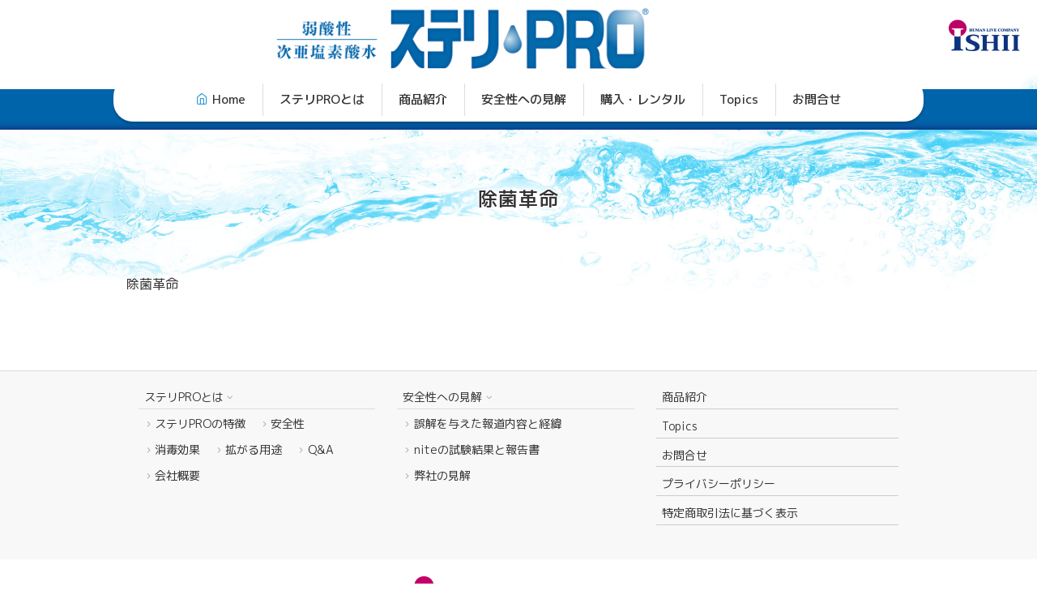

--- FILE ---
content_type: text/html; charset=utf-8
request_url: https://www.google.com/recaptcha/api2/anchor?ar=1&k=6LeRT8oZAAAAAPaO9zW5uRYfjUQ-pDaX-WC_oZmG&co=aHR0cHM6Ly9zdGVyaXByby5qcDo0NDM.&hl=en&v=PoyoqOPhxBO7pBk68S4YbpHZ&size=invisible&anchor-ms=20000&execute-ms=30000&cb=rv0r5ttawhs6
body_size: 49728
content:
<!DOCTYPE HTML><html dir="ltr" lang="en"><head><meta http-equiv="Content-Type" content="text/html; charset=UTF-8">
<meta http-equiv="X-UA-Compatible" content="IE=edge">
<title>reCAPTCHA</title>
<style type="text/css">
/* cyrillic-ext */
@font-face {
  font-family: 'Roboto';
  font-style: normal;
  font-weight: 400;
  font-stretch: 100%;
  src: url(//fonts.gstatic.com/s/roboto/v48/KFO7CnqEu92Fr1ME7kSn66aGLdTylUAMa3GUBHMdazTgWw.woff2) format('woff2');
  unicode-range: U+0460-052F, U+1C80-1C8A, U+20B4, U+2DE0-2DFF, U+A640-A69F, U+FE2E-FE2F;
}
/* cyrillic */
@font-face {
  font-family: 'Roboto';
  font-style: normal;
  font-weight: 400;
  font-stretch: 100%;
  src: url(//fonts.gstatic.com/s/roboto/v48/KFO7CnqEu92Fr1ME7kSn66aGLdTylUAMa3iUBHMdazTgWw.woff2) format('woff2');
  unicode-range: U+0301, U+0400-045F, U+0490-0491, U+04B0-04B1, U+2116;
}
/* greek-ext */
@font-face {
  font-family: 'Roboto';
  font-style: normal;
  font-weight: 400;
  font-stretch: 100%;
  src: url(//fonts.gstatic.com/s/roboto/v48/KFO7CnqEu92Fr1ME7kSn66aGLdTylUAMa3CUBHMdazTgWw.woff2) format('woff2');
  unicode-range: U+1F00-1FFF;
}
/* greek */
@font-face {
  font-family: 'Roboto';
  font-style: normal;
  font-weight: 400;
  font-stretch: 100%;
  src: url(//fonts.gstatic.com/s/roboto/v48/KFO7CnqEu92Fr1ME7kSn66aGLdTylUAMa3-UBHMdazTgWw.woff2) format('woff2');
  unicode-range: U+0370-0377, U+037A-037F, U+0384-038A, U+038C, U+038E-03A1, U+03A3-03FF;
}
/* math */
@font-face {
  font-family: 'Roboto';
  font-style: normal;
  font-weight: 400;
  font-stretch: 100%;
  src: url(//fonts.gstatic.com/s/roboto/v48/KFO7CnqEu92Fr1ME7kSn66aGLdTylUAMawCUBHMdazTgWw.woff2) format('woff2');
  unicode-range: U+0302-0303, U+0305, U+0307-0308, U+0310, U+0312, U+0315, U+031A, U+0326-0327, U+032C, U+032F-0330, U+0332-0333, U+0338, U+033A, U+0346, U+034D, U+0391-03A1, U+03A3-03A9, U+03B1-03C9, U+03D1, U+03D5-03D6, U+03F0-03F1, U+03F4-03F5, U+2016-2017, U+2034-2038, U+203C, U+2040, U+2043, U+2047, U+2050, U+2057, U+205F, U+2070-2071, U+2074-208E, U+2090-209C, U+20D0-20DC, U+20E1, U+20E5-20EF, U+2100-2112, U+2114-2115, U+2117-2121, U+2123-214F, U+2190, U+2192, U+2194-21AE, U+21B0-21E5, U+21F1-21F2, U+21F4-2211, U+2213-2214, U+2216-22FF, U+2308-230B, U+2310, U+2319, U+231C-2321, U+2336-237A, U+237C, U+2395, U+239B-23B7, U+23D0, U+23DC-23E1, U+2474-2475, U+25AF, U+25B3, U+25B7, U+25BD, U+25C1, U+25CA, U+25CC, U+25FB, U+266D-266F, U+27C0-27FF, U+2900-2AFF, U+2B0E-2B11, U+2B30-2B4C, U+2BFE, U+3030, U+FF5B, U+FF5D, U+1D400-1D7FF, U+1EE00-1EEFF;
}
/* symbols */
@font-face {
  font-family: 'Roboto';
  font-style: normal;
  font-weight: 400;
  font-stretch: 100%;
  src: url(//fonts.gstatic.com/s/roboto/v48/KFO7CnqEu92Fr1ME7kSn66aGLdTylUAMaxKUBHMdazTgWw.woff2) format('woff2');
  unicode-range: U+0001-000C, U+000E-001F, U+007F-009F, U+20DD-20E0, U+20E2-20E4, U+2150-218F, U+2190, U+2192, U+2194-2199, U+21AF, U+21E6-21F0, U+21F3, U+2218-2219, U+2299, U+22C4-22C6, U+2300-243F, U+2440-244A, U+2460-24FF, U+25A0-27BF, U+2800-28FF, U+2921-2922, U+2981, U+29BF, U+29EB, U+2B00-2BFF, U+4DC0-4DFF, U+FFF9-FFFB, U+10140-1018E, U+10190-1019C, U+101A0, U+101D0-101FD, U+102E0-102FB, U+10E60-10E7E, U+1D2C0-1D2D3, U+1D2E0-1D37F, U+1F000-1F0FF, U+1F100-1F1AD, U+1F1E6-1F1FF, U+1F30D-1F30F, U+1F315, U+1F31C, U+1F31E, U+1F320-1F32C, U+1F336, U+1F378, U+1F37D, U+1F382, U+1F393-1F39F, U+1F3A7-1F3A8, U+1F3AC-1F3AF, U+1F3C2, U+1F3C4-1F3C6, U+1F3CA-1F3CE, U+1F3D4-1F3E0, U+1F3ED, U+1F3F1-1F3F3, U+1F3F5-1F3F7, U+1F408, U+1F415, U+1F41F, U+1F426, U+1F43F, U+1F441-1F442, U+1F444, U+1F446-1F449, U+1F44C-1F44E, U+1F453, U+1F46A, U+1F47D, U+1F4A3, U+1F4B0, U+1F4B3, U+1F4B9, U+1F4BB, U+1F4BF, U+1F4C8-1F4CB, U+1F4D6, U+1F4DA, U+1F4DF, U+1F4E3-1F4E6, U+1F4EA-1F4ED, U+1F4F7, U+1F4F9-1F4FB, U+1F4FD-1F4FE, U+1F503, U+1F507-1F50B, U+1F50D, U+1F512-1F513, U+1F53E-1F54A, U+1F54F-1F5FA, U+1F610, U+1F650-1F67F, U+1F687, U+1F68D, U+1F691, U+1F694, U+1F698, U+1F6AD, U+1F6B2, U+1F6B9-1F6BA, U+1F6BC, U+1F6C6-1F6CF, U+1F6D3-1F6D7, U+1F6E0-1F6EA, U+1F6F0-1F6F3, U+1F6F7-1F6FC, U+1F700-1F7FF, U+1F800-1F80B, U+1F810-1F847, U+1F850-1F859, U+1F860-1F887, U+1F890-1F8AD, U+1F8B0-1F8BB, U+1F8C0-1F8C1, U+1F900-1F90B, U+1F93B, U+1F946, U+1F984, U+1F996, U+1F9E9, U+1FA00-1FA6F, U+1FA70-1FA7C, U+1FA80-1FA89, U+1FA8F-1FAC6, U+1FACE-1FADC, U+1FADF-1FAE9, U+1FAF0-1FAF8, U+1FB00-1FBFF;
}
/* vietnamese */
@font-face {
  font-family: 'Roboto';
  font-style: normal;
  font-weight: 400;
  font-stretch: 100%;
  src: url(//fonts.gstatic.com/s/roboto/v48/KFO7CnqEu92Fr1ME7kSn66aGLdTylUAMa3OUBHMdazTgWw.woff2) format('woff2');
  unicode-range: U+0102-0103, U+0110-0111, U+0128-0129, U+0168-0169, U+01A0-01A1, U+01AF-01B0, U+0300-0301, U+0303-0304, U+0308-0309, U+0323, U+0329, U+1EA0-1EF9, U+20AB;
}
/* latin-ext */
@font-face {
  font-family: 'Roboto';
  font-style: normal;
  font-weight: 400;
  font-stretch: 100%;
  src: url(//fonts.gstatic.com/s/roboto/v48/KFO7CnqEu92Fr1ME7kSn66aGLdTylUAMa3KUBHMdazTgWw.woff2) format('woff2');
  unicode-range: U+0100-02BA, U+02BD-02C5, U+02C7-02CC, U+02CE-02D7, U+02DD-02FF, U+0304, U+0308, U+0329, U+1D00-1DBF, U+1E00-1E9F, U+1EF2-1EFF, U+2020, U+20A0-20AB, U+20AD-20C0, U+2113, U+2C60-2C7F, U+A720-A7FF;
}
/* latin */
@font-face {
  font-family: 'Roboto';
  font-style: normal;
  font-weight: 400;
  font-stretch: 100%;
  src: url(//fonts.gstatic.com/s/roboto/v48/KFO7CnqEu92Fr1ME7kSn66aGLdTylUAMa3yUBHMdazQ.woff2) format('woff2');
  unicode-range: U+0000-00FF, U+0131, U+0152-0153, U+02BB-02BC, U+02C6, U+02DA, U+02DC, U+0304, U+0308, U+0329, U+2000-206F, U+20AC, U+2122, U+2191, U+2193, U+2212, U+2215, U+FEFF, U+FFFD;
}
/* cyrillic-ext */
@font-face {
  font-family: 'Roboto';
  font-style: normal;
  font-weight: 500;
  font-stretch: 100%;
  src: url(//fonts.gstatic.com/s/roboto/v48/KFO7CnqEu92Fr1ME7kSn66aGLdTylUAMa3GUBHMdazTgWw.woff2) format('woff2');
  unicode-range: U+0460-052F, U+1C80-1C8A, U+20B4, U+2DE0-2DFF, U+A640-A69F, U+FE2E-FE2F;
}
/* cyrillic */
@font-face {
  font-family: 'Roboto';
  font-style: normal;
  font-weight: 500;
  font-stretch: 100%;
  src: url(//fonts.gstatic.com/s/roboto/v48/KFO7CnqEu92Fr1ME7kSn66aGLdTylUAMa3iUBHMdazTgWw.woff2) format('woff2');
  unicode-range: U+0301, U+0400-045F, U+0490-0491, U+04B0-04B1, U+2116;
}
/* greek-ext */
@font-face {
  font-family: 'Roboto';
  font-style: normal;
  font-weight: 500;
  font-stretch: 100%;
  src: url(//fonts.gstatic.com/s/roboto/v48/KFO7CnqEu92Fr1ME7kSn66aGLdTylUAMa3CUBHMdazTgWw.woff2) format('woff2');
  unicode-range: U+1F00-1FFF;
}
/* greek */
@font-face {
  font-family: 'Roboto';
  font-style: normal;
  font-weight: 500;
  font-stretch: 100%;
  src: url(//fonts.gstatic.com/s/roboto/v48/KFO7CnqEu92Fr1ME7kSn66aGLdTylUAMa3-UBHMdazTgWw.woff2) format('woff2');
  unicode-range: U+0370-0377, U+037A-037F, U+0384-038A, U+038C, U+038E-03A1, U+03A3-03FF;
}
/* math */
@font-face {
  font-family: 'Roboto';
  font-style: normal;
  font-weight: 500;
  font-stretch: 100%;
  src: url(//fonts.gstatic.com/s/roboto/v48/KFO7CnqEu92Fr1ME7kSn66aGLdTylUAMawCUBHMdazTgWw.woff2) format('woff2');
  unicode-range: U+0302-0303, U+0305, U+0307-0308, U+0310, U+0312, U+0315, U+031A, U+0326-0327, U+032C, U+032F-0330, U+0332-0333, U+0338, U+033A, U+0346, U+034D, U+0391-03A1, U+03A3-03A9, U+03B1-03C9, U+03D1, U+03D5-03D6, U+03F0-03F1, U+03F4-03F5, U+2016-2017, U+2034-2038, U+203C, U+2040, U+2043, U+2047, U+2050, U+2057, U+205F, U+2070-2071, U+2074-208E, U+2090-209C, U+20D0-20DC, U+20E1, U+20E5-20EF, U+2100-2112, U+2114-2115, U+2117-2121, U+2123-214F, U+2190, U+2192, U+2194-21AE, U+21B0-21E5, U+21F1-21F2, U+21F4-2211, U+2213-2214, U+2216-22FF, U+2308-230B, U+2310, U+2319, U+231C-2321, U+2336-237A, U+237C, U+2395, U+239B-23B7, U+23D0, U+23DC-23E1, U+2474-2475, U+25AF, U+25B3, U+25B7, U+25BD, U+25C1, U+25CA, U+25CC, U+25FB, U+266D-266F, U+27C0-27FF, U+2900-2AFF, U+2B0E-2B11, U+2B30-2B4C, U+2BFE, U+3030, U+FF5B, U+FF5D, U+1D400-1D7FF, U+1EE00-1EEFF;
}
/* symbols */
@font-face {
  font-family: 'Roboto';
  font-style: normal;
  font-weight: 500;
  font-stretch: 100%;
  src: url(//fonts.gstatic.com/s/roboto/v48/KFO7CnqEu92Fr1ME7kSn66aGLdTylUAMaxKUBHMdazTgWw.woff2) format('woff2');
  unicode-range: U+0001-000C, U+000E-001F, U+007F-009F, U+20DD-20E0, U+20E2-20E4, U+2150-218F, U+2190, U+2192, U+2194-2199, U+21AF, U+21E6-21F0, U+21F3, U+2218-2219, U+2299, U+22C4-22C6, U+2300-243F, U+2440-244A, U+2460-24FF, U+25A0-27BF, U+2800-28FF, U+2921-2922, U+2981, U+29BF, U+29EB, U+2B00-2BFF, U+4DC0-4DFF, U+FFF9-FFFB, U+10140-1018E, U+10190-1019C, U+101A0, U+101D0-101FD, U+102E0-102FB, U+10E60-10E7E, U+1D2C0-1D2D3, U+1D2E0-1D37F, U+1F000-1F0FF, U+1F100-1F1AD, U+1F1E6-1F1FF, U+1F30D-1F30F, U+1F315, U+1F31C, U+1F31E, U+1F320-1F32C, U+1F336, U+1F378, U+1F37D, U+1F382, U+1F393-1F39F, U+1F3A7-1F3A8, U+1F3AC-1F3AF, U+1F3C2, U+1F3C4-1F3C6, U+1F3CA-1F3CE, U+1F3D4-1F3E0, U+1F3ED, U+1F3F1-1F3F3, U+1F3F5-1F3F7, U+1F408, U+1F415, U+1F41F, U+1F426, U+1F43F, U+1F441-1F442, U+1F444, U+1F446-1F449, U+1F44C-1F44E, U+1F453, U+1F46A, U+1F47D, U+1F4A3, U+1F4B0, U+1F4B3, U+1F4B9, U+1F4BB, U+1F4BF, U+1F4C8-1F4CB, U+1F4D6, U+1F4DA, U+1F4DF, U+1F4E3-1F4E6, U+1F4EA-1F4ED, U+1F4F7, U+1F4F9-1F4FB, U+1F4FD-1F4FE, U+1F503, U+1F507-1F50B, U+1F50D, U+1F512-1F513, U+1F53E-1F54A, U+1F54F-1F5FA, U+1F610, U+1F650-1F67F, U+1F687, U+1F68D, U+1F691, U+1F694, U+1F698, U+1F6AD, U+1F6B2, U+1F6B9-1F6BA, U+1F6BC, U+1F6C6-1F6CF, U+1F6D3-1F6D7, U+1F6E0-1F6EA, U+1F6F0-1F6F3, U+1F6F7-1F6FC, U+1F700-1F7FF, U+1F800-1F80B, U+1F810-1F847, U+1F850-1F859, U+1F860-1F887, U+1F890-1F8AD, U+1F8B0-1F8BB, U+1F8C0-1F8C1, U+1F900-1F90B, U+1F93B, U+1F946, U+1F984, U+1F996, U+1F9E9, U+1FA00-1FA6F, U+1FA70-1FA7C, U+1FA80-1FA89, U+1FA8F-1FAC6, U+1FACE-1FADC, U+1FADF-1FAE9, U+1FAF0-1FAF8, U+1FB00-1FBFF;
}
/* vietnamese */
@font-face {
  font-family: 'Roboto';
  font-style: normal;
  font-weight: 500;
  font-stretch: 100%;
  src: url(//fonts.gstatic.com/s/roboto/v48/KFO7CnqEu92Fr1ME7kSn66aGLdTylUAMa3OUBHMdazTgWw.woff2) format('woff2');
  unicode-range: U+0102-0103, U+0110-0111, U+0128-0129, U+0168-0169, U+01A0-01A1, U+01AF-01B0, U+0300-0301, U+0303-0304, U+0308-0309, U+0323, U+0329, U+1EA0-1EF9, U+20AB;
}
/* latin-ext */
@font-face {
  font-family: 'Roboto';
  font-style: normal;
  font-weight: 500;
  font-stretch: 100%;
  src: url(//fonts.gstatic.com/s/roboto/v48/KFO7CnqEu92Fr1ME7kSn66aGLdTylUAMa3KUBHMdazTgWw.woff2) format('woff2');
  unicode-range: U+0100-02BA, U+02BD-02C5, U+02C7-02CC, U+02CE-02D7, U+02DD-02FF, U+0304, U+0308, U+0329, U+1D00-1DBF, U+1E00-1E9F, U+1EF2-1EFF, U+2020, U+20A0-20AB, U+20AD-20C0, U+2113, U+2C60-2C7F, U+A720-A7FF;
}
/* latin */
@font-face {
  font-family: 'Roboto';
  font-style: normal;
  font-weight: 500;
  font-stretch: 100%;
  src: url(//fonts.gstatic.com/s/roboto/v48/KFO7CnqEu92Fr1ME7kSn66aGLdTylUAMa3yUBHMdazQ.woff2) format('woff2');
  unicode-range: U+0000-00FF, U+0131, U+0152-0153, U+02BB-02BC, U+02C6, U+02DA, U+02DC, U+0304, U+0308, U+0329, U+2000-206F, U+20AC, U+2122, U+2191, U+2193, U+2212, U+2215, U+FEFF, U+FFFD;
}
/* cyrillic-ext */
@font-face {
  font-family: 'Roboto';
  font-style: normal;
  font-weight: 900;
  font-stretch: 100%;
  src: url(//fonts.gstatic.com/s/roboto/v48/KFO7CnqEu92Fr1ME7kSn66aGLdTylUAMa3GUBHMdazTgWw.woff2) format('woff2');
  unicode-range: U+0460-052F, U+1C80-1C8A, U+20B4, U+2DE0-2DFF, U+A640-A69F, U+FE2E-FE2F;
}
/* cyrillic */
@font-face {
  font-family: 'Roboto';
  font-style: normal;
  font-weight: 900;
  font-stretch: 100%;
  src: url(//fonts.gstatic.com/s/roboto/v48/KFO7CnqEu92Fr1ME7kSn66aGLdTylUAMa3iUBHMdazTgWw.woff2) format('woff2');
  unicode-range: U+0301, U+0400-045F, U+0490-0491, U+04B0-04B1, U+2116;
}
/* greek-ext */
@font-face {
  font-family: 'Roboto';
  font-style: normal;
  font-weight: 900;
  font-stretch: 100%;
  src: url(//fonts.gstatic.com/s/roboto/v48/KFO7CnqEu92Fr1ME7kSn66aGLdTylUAMa3CUBHMdazTgWw.woff2) format('woff2');
  unicode-range: U+1F00-1FFF;
}
/* greek */
@font-face {
  font-family: 'Roboto';
  font-style: normal;
  font-weight: 900;
  font-stretch: 100%;
  src: url(//fonts.gstatic.com/s/roboto/v48/KFO7CnqEu92Fr1ME7kSn66aGLdTylUAMa3-UBHMdazTgWw.woff2) format('woff2');
  unicode-range: U+0370-0377, U+037A-037F, U+0384-038A, U+038C, U+038E-03A1, U+03A3-03FF;
}
/* math */
@font-face {
  font-family: 'Roboto';
  font-style: normal;
  font-weight: 900;
  font-stretch: 100%;
  src: url(//fonts.gstatic.com/s/roboto/v48/KFO7CnqEu92Fr1ME7kSn66aGLdTylUAMawCUBHMdazTgWw.woff2) format('woff2');
  unicode-range: U+0302-0303, U+0305, U+0307-0308, U+0310, U+0312, U+0315, U+031A, U+0326-0327, U+032C, U+032F-0330, U+0332-0333, U+0338, U+033A, U+0346, U+034D, U+0391-03A1, U+03A3-03A9, U+03B1-03C9, U+03D1, U+03D5-03D6, U+03F0-03F1, U+03F4-03F5, U+2016-2017, U+2034-2038, U+203C, U+2040, U+2043, U+2047, U+2050, U+2057, U+205F, U+2070-2071, U+2074-208E, U+2090-209C, U+20D0-20DC, U+20E1, U+20E5-20EF, U+2100-2112, U+2114-2115, U+2117-2121, U+2123-214F, U+2190, U+2192, U+2194-21AE, U+21B0-21E5, U+21F1-21F2, U+21F4-2211, U+2213-2214, U+2216-22FF, U+2308-230B, U+2310, U+2319, U+231C-2321, U+2336-237A, U+237C, U+2395, U+239B-23B7, U+23D0, U+23DC-23E1, U+2474-2475, U+25AF, U+25B3, U+25B7, U+25BD, U+25C1, U+25CA, U+25CC, U+25FB, U+266D-266F, U+27C0-27FF, U+2900-2AFF, U+2B0E-2B11, U+2B30-2B4C, U+2BFE, U+3030, U+FF5B, U+FF5D, U+1D400-1D7FF, U+1EE00-1EEFF;
}
/* symbols */
@font-face {
  font-family: 'Roboto';
  font-style: normal;
  font-weight: 900;
  font-stretch: 100%;
  src: url(//fonts.gstatic.com/s/roboto/v48/KFO7CnqEu92Fr1ME7kSn66aGLdTylUAMaxKUBHMdazTgWw.woff2) format('woff2');
  unicode-range: U+0001-000C, U+000E-001F, U+007F-009F, U+20DD-20E0, U+20E2-20E4, U+2150-218F, U+2190, U+2192, U+2194-2199, U+21AF, U+21E6-21F0, U+21F3, U+2218-2219, U+2299, U+22C4-22C6, U+2300-243F, U+2440-244A, U+2460-24FF, U+25A0-27BF, U+2800-28FF, U+2921-2922, U+2981, U+29BF, U+29EB, U+2B00-2BFF, U+4DC0-4DFF, U+FFF9-FFFB, U+10140-1018E, U+10190-1019C, U+101A0, U+101D0-101FD, U+102E0-102FB, U+10E60-10E7E, U+1D2C0-1D2D3, U+1D2E0-1D37F, U+1F000-1F0FF, U+1F100-1F1AD, U+1F1E6-1F1FF, U+1F30D-1F30F, U+1F315, U+1F31C, U+1F31E, U+1F320-1F32C, U+1F336, U+1F378, U+1F37D, U+1F382, U+1F393-1F39F, U+1F3A7-1F3A8, U+1F3AC-1F3AF, U+1F3C2, U+1F3C4-1F3C6, U+1F3CA-1F3CE, U+1F3D4-1F3E0, U+1F3ED, U+1F3F1-1F3F3, U+1F3F5-1F3F7, U+1F408, U+1F415, U+1F41F, U+1F426, U+1F43F, U+1F441-1F442, U+1F444, U+1F446-1F449, U+1F44C-1F44E, U+1F453, U+1F46A, U+1F47D, U+1F4A3, U+1F4B0, U+1F4B3, U+1F4B9, U+1F4BB, U+1F4BF, U+1F4C8-1F4CB, U+1F4D6, U+1F4DA, U+1F4DF, U+1F4E3-1F4E6, U+1F4EA-1F4ED, U+1F4F7, U+1F4F9-1F4FB, U+1F4FD-1F4FE, U+1F503, U+1F507-1F50B, U+1F50D, U+1F512-1F513, U+1F53E-1F54A, U+1F54F-1F5FA, U+1F610, U+1F650-1F67F, U+1F687, U+1F68D, U+1F691, U+1F694, U+1F698, U+1F6AD, U+1F6B2, U+1F6B9-1F6BA, U+1F6BC, U+1F6C6-1F6CF, U+1F6D3-1F6D7, U+1F6E0-1F6EA, U+1F6F0-1F6F3, U+1F6F7-1F6FC, U+1F700-1F7FF, U+1F800-1F80B, U+1F810-1F847, U+1F850-1F859, U+1F860-1F887, U+1F890-1F8AD, U+1F8B0-1F8BB, U+1F8C0-1F8C1, U+1F900-1F90B, U+1F93B, U+1F946, U+1F984, U+1F996, U+1F9E9, U+1FA00-1FA6F, U+1FA70-1FA7C, U+1FA80-1FA89, U+1FA8F-1FAC6, U+1FACE-1FADC, U+1FADF-1FAE9, U+1FAF0-1FAF8, U+1FB00-1FBFF;
}
/* vietnamese */
@font-face {
  font-family: 'Roboto';
  font-style: normal;
  font-weight: 900;
  font-stretch: 100%;
  src: url(//fonts.gstatic.com/s/roboto/v48/KFO7CnqEu92Fr1ME7kSn66aGLdTylUAMa3OUBHMdazTgWw.woff2) format('woff2');
  unicode-range: U+0102-0103, U+0110-0111, U+0128-0129, U+0168-0169, U+01A0-01A1, U+01AF-01B0, U+0300-0301, U+0303-0304, U+0308-0309, U+0323, U+0329, U+1EA0-1EF9, U+20AB;
}
/* latin-ext */
@font-face {
  font-family: 'Roboto';
  font-style: normal;
  font-weight: 900;
  font-stretch: 100%;
  src: url(//fonts.gstatic.com/s/roboto/v48/KFO7CnqEu92Fr1ME7kSn66aGLdTylUAMa3KUBHMdazTgWw.woff2) format('woff2');
  unicode-range: U+0100-02BA, U+02BD-02C5, U+02C7-02CC, U+02CE-02D7, U+02DD-02FF, U+0304, U+0308, U+0329, U+1D00-1DBF, U+1E00-1E9F, U+1EF2-1EFF, U+2020, U+20A0-20AB, U+20AD-20C0, U+2113, U+2C60-2C7F, U+A720-A7FF;
}
/* latin */
@font-face {
  font-family: 'Roboto';
  font-style: normal;
  font-weight: 900;
  font-stretch: 100%;
  src: url(//fonts.gstatic.com/s/roboto/v48/KFO7CnqEu92Fr1ME7kSn66aGLdTylUAMa3yUBHMdazQ.woff2) format('woff2');
  unicode-range: U+0000-00FF, U+0131, U+0152-0153, U+02BB-02BC, U+02C6, U+02DA, U+02DC, U+0304, U+0308, U+0329, U+2000-206F, U+20AC, U+2122, U+2191, U+2193, U+2212, U+2215, U+FEFF, U+FFFD;
}

</style>
<link rel="stylesheet" type="text/css" href="https://www.gstatic.com/recaptcha/releases/PoyoqOPhxBO7pBk68S4YbpHZ/styles__ltr.css">
<script nonce="cVawC1YieHzrelz-mT6rpg" type="text/javascript">window['__recaptcha_api'] = 'https://www.google.com/recaptcha/api2/';</script>
<script type="text/javascript" src="https://www.gstatic.com/recaptcha/releases/PoyoqOPhxBO7pBk68S4YbpHZ/recaptcha__en.js" nonce="cVawC1YieHzrelz-mT6rpg">
      
    </script></head>
<body><div id="rc-anchor-alert" class="rc-anchor-alert"></div>
<input type="hidden" id="recaptcha-token" value="[base64]">
<script type="text/javascript" nonce="cVawC1YieHzrelz-mT6rpg">
      recaptcha.anchor.Main.init("[\x22ainput\x22,[\x22bgdata\x22,\x22\x22,\[base64]/[base64]/[base64]/[base64]/[base64]/UltsKytdPUU6KEU8MjA0OD9SW2wrK109RT4+NnwxOTI6KChFJjY0NTEyKT09NTUyOTYmJk0rMTxjLmxlbmd0aCYmKGMuY2hhckNvZGVBdChNKzEpJjY0NTEyKT09NTYzMjA/[base64]/[base64]/[base64]/[base64]/[base64]/[base64]/[base64]\x22,\[base64]\\u003d\\u003d\x22,\x22wo9aw7kmAXAow4AaUzPCusO/AR1fwoHDhDLDssK5wo/CuMK/woDDhcK+EcKiS8KJwrkWKAdLCDLCj8KZbMOVX8KnEMKuwq/DlhbCrjvDgGh2cl5KDsKoVBjClxLDiGnDmcOFJcO+PsOtwrwvb07DsMOAw6zDucKONsKPwqZaw7DDp1jCszxmKHxOwqbDssOVw4/CrsKbwqIbw5lwHcKsMkfCsMKFw7QqwqbCs1LCmVYAw53DgnJ+aMKgw7zCnmtTwpcsLsKzw59sMjN7cjNeaMKLSWE+fsO3woAEaXV9w490wobDoMKqSsOOw5DDpyfDssKFHMKEwpULYMK8w4Bbwpkxa8OZaMOmZX/CqGDDvkXCncKyZsOMwqhoasKqw6c6TcO/J8OfQzrDnsO/OyDCjwrDv8KBTSXCoj9kwo0+wpLCisOqERzDs8Knw5Vgw7bCoGPDoDbCosKOOwMEU8KnYsK7wq3DuMKBYsOqajhLAjscwqfChXLCjcOdwo3Cq8OxZ8KfFwTCqglnwrLCsMO7wrfDjsKQMSrCkmIdwo7Cp8K/w7docDXCjjIkw6BCwqXDvBV1IMOWTDnDq8KZwrp9awFMQcKNwp4rw6vCl8Obwp45woHDiRQlw7R0PsOlRMO8wqRew7bDk8KiwrzCjGZnDRPDqFhZLsOCw4rDo3stGcOYCcK8wpLCu3tWDD/[base64]/w4FKBsKMJsKowqNEw7AsAcOQwpZnw786Eh7CjSoNwqlNaSXCiRxfJgjCizzCgEYEwo8bw4fDokdcVsO6YMKhFyrCrMO3wqTCpVhhwoDDrsOQHMO/IcKAZlUcwoHDp8KuEcK5w7crwqgXwqHDvx/[base64]/RMOXwp4mA8KYP14jZ8OYw4DDh8Oiw6nCp3LCkcKKwpnDt37Dj03DoDrDu8KqLEHDpSzCnzDDigNvwoJMwpFmwofDhiMXwqzChWVfw4/[base64]/CnBZaw6rDkQbDpMKbLMKYDMKhN8Olw4Yiw5PCgsOhdsOmwrnChMO/[base64]/CqMKuw6XCqVw3XD8BX2xXSWwLw5DChw5XAcKtw6RWw63DvEkjdcOyUsOIAcKhwqHDk8O7Z2QHWDnDlDoJLsOPWHvCizxEwr7CrcOrF8Olw5/DojbCo8KVwpURwpw6U8ORwqfCjMOJwrdhw7XDvcKGwobDlgjCvT7CiGzCj8KPw5nDmQXCksKtwoXDiMOLAUQBwrVVw79YXMKEagzDqcK7eizDiMOuJ3bCgUbDpsKuWcO3ZVQRwpvCtUoyw7EAwqU+wrLCizDCnsKeKsK6w6EwfD0dCcOHX8KnAkzCslpFw6dHeSRuwq/Ch8K+bAPCpnDChMODMVLDpsOtcxZ9B8KHw5jCgj1EwobDgMKHw4vCi18tdcORYRYEeQIGw58wT0FBeMKsw4MME3duTmfDqMKmw5bCn8KrwrhjORl9wqzCigbDhUfDrcOww78hKMKqQkd/w4UDJ8KVw5YxRsO/[base64]/EMOUAlExMnHCpsKiB8K0wrLDqsKYw5TDmgsKJcKowrfDuytoFsO4w74BNVrCgCJ6THgYw5zDvsOOwqPDqWXDpituAsKWckMywrrDgWJTwrLDihbChmFOwrvCihU/KhbDm0xEwo3Di2rCkcKJwpoIU8KVwoNAAHjDoRrDlRxqdsKsw4QTcMO3Bg0NPTYpNjrDlDFgEcOeKMOdwoAmA28JwpM8wq3CtmRWIsOLbcOuUgnDrDNgbMOZw4nCtMO8NMOzw7ZTw7/[base64]/DusKhJMOKwqYzw6AvG8OdI8KDw5fDq8KoC2MOw5XCin0KcE55UsKzbGBDwrrDrHvCgS5JdcKkXMKRbWrCl2rDmcO7w6XCgMOtw44QOFHCvgh8wpZGWgotLcKOYF1EUknCnh1KRFJQdiN6YhFZOR/DlzQzd8KVw4F/w6zCgsORAMOKw7sbwrpKcWDDjcOYwplfRC7Cvy9Jw4HDocKeFsOqwqFdMcKjwprDlcOHw7vChB7CmcK7w6ZLVgLDg8KRc8KZBMKiPwBIJ0B6Ai/CvMKEw6rCvwjDj8KjwqFNZMOZwopaO8KfSsOgGsKjPxbDgQ7DrcK+MmXDg8KgJHRkZ8KYF0t2ccKqQjnDgsKIwpQbw7HCtcOowrN2wq4KwrfDiEPDrF3CrsKHHsKsKhDCjcONKETCrsOvK8ONw7U5w65lbDMcw6QkZBnCgcK/w5LDhl1Gwo4CbMKcNcKON8KewrIaCU91wqPDjsKII8K8w5TCh8OiS0F6SsKXw5fDjcKXw4zCmcKnIhzCicOIw4LCnE3DpDDDjwUHSRXDhcOAwogIAcK5w7R9HcOLSMOiw6M3aEPDngPCiG/[base64]/CvDbCi1psE3jDsEoSwrYkwr09w7TDrMKJw7DCpcO5e8KkFzLDs1nDi0AaL8KrD8KjcyVNw5zDtR9wRcK+w6thwrwQwodiwpo2w7HCmsKcSMKHDsOnQXdEwqFIw4pqw4nDsXU0EWbDtVE5AUxdw597MRMNwrF/QCDDkMKoOz8QFWcbw7rCmzxIUcKrw6lMw7TDrMOoVypHw5fDmh9Ow6B8OnjChWpCacOdw4pPw53Cr8KIdsOjDD/DgUtwwqvCkMKpdlN3w4PCjGYlw6HCvnLDlcKYwqQ9B8KTw711e8OOcSfDjzwTwqh0w4RIwqfChDTCj8KrBGrCmAfDvT/ChXXCmnsHw6ERQQvChFzDvgkqJMK0wrTDr8KFDVnDrGd9w7rCi8K9wqNBbijDt8KuGcKRLcOqwrNJNTzCncKjZjLDnsKLPAgcXMOowobCplHCqcOQw7HClhfDkxEiw6rChcKnVMKYw5TCnMKMw4/Co0vDkwQpBcO8LjrDkk7CijABBsKoczdHw7IXJwtteMKGwrXCjcKSR8KYw63DpUQiwqIqwpjCqxDCrsOfw5tmw5HCuS/DjhnDsx1yecK8GEXCkD7DsDLCssKow6Uvw6PCh8OPNSbCsChDw7ocRsKYEE7DpjI8TW3Dm8KxRVlewqRww6N8wq4EwqZkX8KIBcOBw4QEwqsaCcKLasO9w6o3w5XDj0dvwqdgwpbCncKYwqHClQ1Dw6DCosO/AcKEw73Cu8O1w7EhDhE7BcOZbsOSLREvw5IcAcOEwqXDqR0WIwDDncKEwohgcMKUQEDCr8KyOlxSwpwlw57DgmzCqk5CKinCjMKYB8KvwrckMyZQFV0gTMKMw4VfIcO9HcKKXxpmw77DjMKJwoYHAFzCnDrCjcKOGhtRTsOpFzHDhVXCr396bSEww73CtcKYw4rCm1/DpcODwrQEG8Kbw7LCkkXCusKRTsKGw5o9C8KTwqrDpk/DuAfCtMKXwrHCmgLDicK+XMO+w7rCiXAFKcK1wp0+c8OCQRN5QMK1wqsTwrMZw6vCilVew4fDuF1tUlF/AsKuAigxUnjDhEROc0lRNgcYYiHChB3CrDzCuA/[base64]/DssKLeVnCl3vCmELDtcK9KcKkwrM2PADCpjbCjMObwoLCqMKlw6rCkn7CqcOqwqnDnMOUwqTCl8K4BMKXUmUJGj/Co8O+w6/DkxwTQTBYBsKeGhs+w6/[base64]/[base64]/DszBkw45cw63CjBDDq19mwp/DpQ0OWEB0A3N2TMKDwrEswq8/QsOswqMswphlJg3CgcKWw5FEw5hjMMOaw4LDkh4Nwr7DtFPCkCFNGFctw6wgXsKkJMKWw6EbwrUKK8K4w77CgnPCh3fCi8Onw4TCocOFdxzDkQ7CmDh/wqENwp1gbgs/w7DCv8KAJFN1f8OkwrVUNXkGwqtUGxfCqlhZQ8OSwocyw6RqBsO9asKVbAc/[base64]/wpgLbMOUVxIPZzrClSxWwoXDhcKCw5thwog1PFolJBPCgFDDlMKQw4kJXmIMwp7DiRPCsWZhZRQDcMOwwpRMVx9yJMOKw43Cn8OAd8KGwqJ8GnMUFsOsw7sqPcKsw4zDjsOeLMOxNmpUw7fDiDHDrsOYImLCisO9UHMJw4/DjnPDiV/[base64]/CpAQcVsOgfMOLw4MTX8KKwqHDmcOjIsO+bMK/wqTChnUBw4lNw6PDs8KBMcO1SWrCkcKGwppEw7fDvcKhw7zCp34ww57CicO2w5QqwrvDhUtrwo9AGsONwrvDlMKIOR3DosOTwoxkZ8Oqe8Oiw4fDjmvDnz4/wo/DlWBfw7J7SsKJwocYCcKeecOdD29Bw4Z0a8OGVMKPH8OPeMK/[base64]/Cgx4mYTVuworDhcOfwrxdw6nDk0jChQvDhEctwqDCrFLDljnCgH8ow6A4C1dWwonDhBXDusKww5rClg3ClcKXDsOBQcKJw5UAImoNw50ywr8SUk/Do3vChULDiRTCsSnCkMK6JsOAw4kCwo/DlWbDqcKMwq5vwqnDhsOSKF53D8ObE8KlwpofwoBPw4M0GUzDjgPDvMKdXEbCg8O9ZGNkw5BBTsKPw44Hw5E4emsxw5rDpEjDtyLDvMOYOcO6A2DDugpjQsKww4/DmMOwwqfCjTRxFyHDpnXCi8ODw5HDi3jCsjPClsKiGxPDhlfDvlzDuhXDiErDgsKHwqsYa8K0eHPCvi9BAiDCjcKJw74YwpADWcO4wpNawpDCvcO8w6Y+wq/DhsKow7HCt3rDvy4wwr7DpAbCnycgZ3RsXHAow5dIWsOnwqNRw4xwwrjDhRXDtTVgBywkw7/CssOOCSkNwqjDlcKnw4rCjsOuARjDrMOBQmbCiA/DsV/DmcOLw7PCiw16woY+VgoMGcKfOFrDg0ADTGrDgcKLwp7DkMK8TQjDucOxw7EAPsK1w7bDocOkw43CpcKZa8Ohw5N2wrQVwqfCtsKSwrzDnsK7wobDu8KowpfCs2tgXhzCqsOaaMKvPlVLwrF5wrPCuMK1w4bDlRDCv8Kawp/[base64]/DiMKrw44OfDFxwr52N0nCk3/DuSXCsA8Jw7wXScO2wrjDuxVIwoJTN2HDtjrCssKJJmQhw5AOdsKvwqdwdMKbw5NWO1DCp2zDgDZ7wpHDnMK6w6xmw7sjKRnDnMOlw53DryMlwpDCjA/DjMOzBlNew5oxBsOSw6F/KMOUcMOvdsKtwrPCtcKBwpwOGcKSw61/KyrCsiEBFFrDuENlQ8KFNsOAEwMMw5R1wqXDrcOZRcORw7TDscKOR8OzW8OxWMKdwpnDqmvDrjodQTcIwovCk8KXBcKDw5zDgcKHF0sFFHIWPMOsVwvDusKrNz3ClmZxB8OawrbDpsKGw6ZLVcO7BcK6wrtNw7QtbnfCvMOsw5XDn8KqSyhew4Qgw6/DhsKpTsO0E8OTQ8K9MMKUK3IuwrooW31lEz7CjURKw5PDsD8RwqBqSA50asKdXMKHwqEjKcK/EzkTw68sY8OBw5gyUMOHw7xjw7h7Kg7DrMK9w7xKF8KYwqhqZcO5YSDDmW3Cn2/ChibDnTbDlQNLdsObWcO/w5ULASkjWsKcwpjCqyoXZ8Kxw6lEWcKqK8O1wowswrEJw7Ubw6HDi2zCpcK5RMKvCMKyPhjDtsOvwpRWDCjDs1V9w6tkw4HDvTU5w5EmXWlkbgfCrx4JGcKncMKnw7RSfcOgw7PCsMO/[base64]/wo89wpk4d8KTeBrCjMONw6zCuQDCoEhQw4fDjwPDpRzCnF9twrzDrMOAwoVCw7JPScK4LG7Ci8KMQ8Ocwq3DkUo8wqvDmsK3NxskWcOXFm4xZMOjYTbDgMK5w5rCr1ZSNkkLw4TDnMKaw6huwqPCnWTCjTY8wq7Cik0Twq4YRGZ3bh/DkMKBwpXCq8Otw7R1OHLCojlNw4p2AsKDfsOlwrrCuyIwWAbCvlvDsks3w6YWw63DsHp3cn5XLsKKw4gcwpR2wrQNw7XDvDrChirChsKJwqnDhjkJU8K5wq7DuSw6WsOFw4fCtMKZw7PDj0DCtVFBa8OlCcKwGsKLw5/DosKdDwdWw6DCjMO+YGUsLsKZPSjCoEQpwopaRHBoeMOPUULDlxzCmsOpCMOCYgvChFdwZ8KtZ8K/w5LCtWhdfsOIwpfCmsKqw6XDmyBXw6Z1b8Odw5Q/KmbDpDV9SWxjw6IPwoQXTcOPLjQHbcOpamDDjgsZRsOcwqAPw7TCoMKeW8KowrDCg8KPwrEQQy7DoMKdwrXDu0DCv3RbwpIWw65Jw6HDjnDCmcOuE8Kqw5wiGsKtWMK/wqhjRcOPw5xdw6zDsMKYw6nCrQDCnkVsUsOXw6QcCRLCisOTLMKIXMOqeRo/DFPCnsOWWTItScOIZsO/w5tWHVDDqnU/IRZRwoNyw4w9R8K5XcOVw7rDtHzCnmRWA1bCuRfCv8K+H8K7PEA/w4p6dBHChhNTwpcewrrCtMKcKxHCgHHDgcOYUMKWVMK1w6oZUcKLIcKrWRDDgSVfcsO/wq/ClQ0Iw6fDlsO4VcKwe8KsEShdw70iw69JwpQeGg9YYELCvHfCmcKxFQUjw77CicOqwrDCthh6w7QXwrjCswvDiS1Two/CssOfVcO/KsK0woFZBsK3wo4jwoDCr8KrTjsaf8OUKcK9w4vDr1QTw70Iwp7CvEfDuVdLdMKnw7U+wplwIFnDo8OmUm/DkkF4Z8KrKXjDrFzCtHjDmBJHOcKDLsKLw5jDu8K7w5rDq8KtRMK2w4rCnFzDiXTDiTFewr9nw5dAw454P8KCwpbDu8OnOsKcwqDCqRXDiMKWUMOEwq3CrMOqw4XCj8KUw71fwo8pw55/aSTCgQTDgVMFXcKlZMKCbcKHw4LDgjxOw5t7QhrCqDQcw4c0LhnDusKtw53Dl8OBwrLCgAVLwr3DosO/QsOKwoxGw4QHasKkw7hbKsO3wp3Dp1zCi8OKw5HCkiwJPcKQwp9NPjbCg8KID0HCmsOcHV4vSC/Dik/CnEltwqsZQcOaDcOrw4HDisK0BUjCocO0woLDhsK+w4BRw7xZTsOPwpXCmsK4w4nDmVXCocKiJQJWQHLDnMOGwrMiABgzwqbDu2dbR8Kqw7QXQMKxWmjCvjXCklfDnE0eAjHDvMOIwo9mPcOaMD3CvMKaNUpJwrbDmsKNwqrChk/DhHQWw68rbsKxHMOzSyUywo/[base64]/woBkwqvDjQPDkMKvVMKGRjHDpsKzYsO+w75+RCw2UEF0aMKQY3bCoMO5NsOSw6TDqcK3JMOWwqk5woDDn8K9wpYYw7R3YMKpKnMmw7RCSsK0w5gJwp1MwrDDhcKRwoTCsQ3CmsK/Q8KTM21iTEJxYcOIZcO/w4kdw5/CvMKQwoDCmsOXw4/CuUMKWhUNRzNgJV57w7zChcOaUsOtUGPCoEfDvsKEwoHDohTCoMK3w5BSUx3DnhMywpRCcsKlw5UOwqU6KhPDusKAPMOuwqFPeDIfw4zCm8OCGw/Dg8Kkw77DgHXDocK7BSMYwrNUw55GbMOXw7BqSlvCmDl/w7kjfMO7em3Csj7Cqy7CjFlHGsKjN8KKQcO4JMOZNcOcw44IeUx2IB/CtsOwYSzDvMK1w7HDhTnCn8OPw5p4RCPDrEPCu1IhwqcrJ8KSecOnw6J8DkxCEMOEwqgjfsKoTkDDmCvDgUMEIjE5fcOkwol4dcKRw6JPwqlFw5TCrV1bwqt9fTHDpMOBccOaAi/DszsRBG7Dm37CiMO+f8O6N3wscmjCv8OPwovDtwfCt2Irw6DCkwnCisK7w4TDnsO0M8Oww6nDhsKkbAwUGcKRw4TDoV9cw5PDpE/Dg8KQLELDiWpRcUsmw4LCqXfCn8K4w5rDsll3woMJwpFww60aQ0TDqCvDncKXw5zDtcKOaMKcbl58bgrDjMK/JTfDmAgFwrvCty1pw44yRFFqU3Z3wpDCocOXAyEhwr/[base64]/Dn8KUwqIVVm/[base64]/DgMKaDw/CrsOifsKdwpFpwoTDk8OrwrjCj8OHQjTCrUTDjMKowq8+wqjCm8OyDTIPU1EXwpzDvlREGHPCn0NCw4jDn8KAw4tCVcORw6pwwq9wwrcxcCjCssKJwrFRdMKOwoUJTMKBwqdywpXCjSpHNcKCwr/Cg8OSw50Fw6/DoAHDo2MrISsUfWPDncKjw6ljUlwZw7bDoMK9w4rCoXnCpcOcWykdwq/DgUkDMcKewpfDocOuW8O6I8ODwr7DtXNYH2vDpRPDrcKDwprCi3bCtMOhID3CtMKqw6Y/[base64]/CqUsow7Y4wo0+F8Krwo9wwqPDv3TDncKUEXHCrTEpYMOzSHnDgC9gE19La8KCwqvChsOFw556MHfCnsKyURVWw7cmP3HDrVfCu8K6bsK6esOvbsKgw53CiwzDq3PDosKKw7llwo55NsKXwqPCqSfDrHnDpnPDi1TDiyTCsm/[base64]/DszNJw60LwqZtwqPCsBF/[base64]/anvDhsKJWcOawqALKXzDq8K7WkjDv8KKOF5FV8O6EsKOOMKKw5HCrMOfw4ksTcKVBMKSw54yNU3Dt8KzcVzCvgpLwroAw6VFEWHCpEJywpAHaRnCkj/[base64]/CmkwXwrBAPBzCsMKMw73DmEoFPSV9wopEwp15woVUPTTDpl/[base64]/wpMiOsO1wo5GwonDjUElQnkFV8KHw4jDi8KVwrbCnMOLaGgcJQpnDMKQw49Dw4VXwqPDtsOow5nCtBJLw5Fyw5zDqMOVw5PDn8KXe043wogYSBE2w6jCqAFLwrcLwrHDg8KNw6NsE1weUMOMw5dNwpYqQRJ/WMOSwq0cT04gOw3CjXPCklwLw4zCnWvDq8O2L2VrYsK/woDDmCXCmwMkCTnDgMOswpMzwoV/E8KDw7bCksKqwpfDo8O7wpLCpsKCKMOYwpnCuT/Cp8KVwp8yecKOBxdzwoTCtsOtw4nCoiDDrXxOw5fDkX0iwqlvw4rCncOMNS7DmsOnw6RIwpTDmmtaWy7CtTDDh8Opw4TCtcOkDcK0w75dEcODw6/DkMODRBTCln7CsnR3w4vDkxXCisO/BTAfdmrCp8Ona8KKVz3ChQbChsOsw4MKwqvCjgrDuGlRwrXDoGfCtQ/DgcOVSMKgwo7DknorJ3fDnXIcBsOUZ8OKSmoZA2nConsddXjCqDg8wqUqwozCrsKqX8OywofCncO4wpXCp1pRFMKyYm3CphEdw4fChcKkLlwLfsOZwpk+w68wNyDDncKVf8KLT17CjWnDksK7w6FrGXl6UH5Kw7MOwqJ6wr3Dn8KAw5/[base64]/[base64]/[base64]/[base64]/DvMOYwr4dT8OewpXDhsO8acKawovClFUswoTDsRp2ecO4wonDh8OPPsKRc8Oiw4gbWcKAw59EXcOHwrzDixjCpsKBMUHCh8K0XMOlHMOYw5TCo8OwbSHDgMK7wp3Cq8O5LMKywrfDuMO/w5d3wrAMAw1Ew6RGUFMGXyLDhk7Dg8OzOMKafMOcw6YeB8OkJ8KDw4UIw73CncK4w6zDjynDqcO7CsKbYy1odBHDoMO6I8OKw7jCisKRwql4w6zDmxI0Cm7CljU6Y2sUfHU4w7UlMcOUwpRkIB3Cix/Ds8OgwpdJwrBpZcK6LU/[base64]/LWbDtAZeG31WI8KkDcKUfcOsw5fCiTnDlMO7w5HDu1wzHz9ew6rDtMKBGMOWZsKmw5wiwqnCksKXVMK0wrFjwq/DvRo7Ngggw47Do3R2TcOVw5JRw4LDjsOQQgtwGMKoAXbCqm7DssONKMKWIxrCpsOKwrXCkhfCrcKkdjIMw45fQDLCmn86wphwIsKewoxHOMO1RRrCsmRZwr46w4HDrVlcwoJ6J8OBVXfCuT/[base64]/DkEYvw5nCiAjCj0Rmw4MzIcK/LiDDncOgwr/DisO1QMOeCsKyNh4Aw7B/wroQKMOMw4LDrGTDojxRL8KRIcKkwqfCt8KzwqfCg8OswoXCksKCd8OPNwYAAcKFBnHDocOJw7EyRzE3AmrCm8KLw4bDgG8Zw7hZw4sHYQDDksOIw5LCmsOMwpxALcKAwpjDqV3DgsKHAxoMwpzDpUwHOMO+w68fw5kaVMOBSztPT2RXw54nwqvCjwUXw7bCtsKESk/[base64]/wq/DtWPCsk3DkMOGeWdYwpfCpsKXwoPDl8O5MsKzwpcqYiHDkQYewqbCsAwlTcOMFcKjZw3CosOdA8O+XMOTwptMw5DCnHrCrMKRcsK9Y8OrwoAJL8O5w55swpnDj8O3LW4ld8KWw5Z8R8KSdmXCusO6wrdRQ8Oaw4fCmUPCtwc5woshwql6KMKwesKTfynDmEZEVcO/wpHClcK5w6XDpsKKw7XDqgfCiWzCosKWwrvDhsKBw5vDjyTDtsOGHcKnWCfDnMO8w7TCr8OPw5/CkMOwwoslVcKOwp9/RSo4woo2w78hA8K+w5bDlUHDgcOmw63Cs8OOSgN2wrBAw6LCusKFw74ALcK/QALDhcK9w6HCmsOjwq3DlH7DkRnDp8OHw4zCscKSwqAMw7odDcORwohSwpUWGsOIwp4odcK8w75tNsK2wqpmw5xKw47CvwXDrEnCtmTCscKwDcK/wpZlwqrDkcKnOcOSN2M6NcOzdyhbS8O4AMKgQMOeCcO8wqTCtHTDnMKFwofCnyDDg3hHVjnDlQ46w4Q3w6AHwojCpzrDhyvDocKvMcOiwo9ewoDDrcOmw7/Dg0IdM8OvP8K8w5LCncO+IEJRJkbChGsPwo/[base64]/CmDbDiMO5bkXDriw7wplQwpPCscOMwqJdB0fDqsOFTDBfJXBNwpzDgBwpw5nDsMKlC8KRSHpJw4VFEcKzw5HDicOgwrHCq8K6Zx5HWwltCSQewpLDuwRyYsOOw4MhwrlLZ8KGMsKCZ8KCw7bDlsO5dMO9wqnClcKWw4wow5gzwrc+b8KTQDIww6XDrMOSw7HDgsKCw5/ConjCuyzCg8O4wpl8w4nCtMKFSMO5wqMif8KGw4rCoxMhMMKHwpUww5MjwrrDpcKtwo9lEcK/fMKTwq3Dsy/CtkfDm2B+bykAM2jClsKwJcOtGUpNMGbDpgZTKi09w404QVfDhHoAJlvCsTdGwo8vwp9wI8O7O8OXwoPDgcOKR8Kgw54MFCg9PsK6wpHDi8OBwoZrw4gnw7TDjsKnVsOkwpkafcKowroiw6jCpMOcw7Z/AsKFI8KkUsOOw6dyw5ZDw5BCw6fCqS4Kw6nCpMKgw6paMcKKHyHCr8KKCyHCl1LDgMOjwprDiRoAw6/Cg8O5E8OsfMO4w5QqAVNmw6zDgMOXwpsPTWfDl8KOw5fCuUUuwrrDj8OcUxbDnMORChLCmcOEL2nCu3RAwqHCkB/CmmBww4Q4O8KhcR4kw4DCgMOSw5bDssONwrbDiWgXbMKgw7fCrcOAF2xawoXDimQWwprDqGF/woTDucKFUj/DmHPCm8OKKVt/wpXDr8Ohw4Rwwo7CgMOawoxIw5jCqMKJMXNRQThwGcO4w73DsTtow58qHVTCsMOqZcOiGMOUXhxZwobDmRtHwqnCjijDtcOzw7MvacOZwolRXsKVS8K5w4ASw43DpMKxfx/CoMKNw5HDmMOew7LCkcKbWjE1w4E6cFvDu8K2w73CgMOAw4bCosOYwrjCg2nDpm5Uw7bDlMKjHy16fDzDhSZhw4XCmMKcwoLCrmnCgMK7w5cww6/CicKpwoMTeMOBwp7DuzLDlmjDuVtjLBHCjGN5U3EmwqNJI8OrUD0qIzjDrMO/[base64]/DqHzDhcOgRsKhCcOiQsKrw4jDqcKCw7TDoTHCkit/O1AyX1HDh8OPSsOFLcKrCsK9wop4Dn5ESEfClA/Dr3ZswpnDhWZ4J8KUwoHDg8Oxw4F/w6ZBwrzDg8Ktw6PClcOtOcK+w5HDsMOww60gSizDjcKYw5HCrsKBGUTCp8KAwpPCgcKgCzbDjyR7wrdXNMKCwoPDvy1Vw74CWMO9QkskTHF5worDgkkQDcOSSMK4JWANSGdJBMONw6/CgsKaYsKlOmhNJGDDpgwYfBvCgcK2wqPCgH7DkFHDtcO8wrrChjrDpxvCrsKdTsOsY8KLworCh8K5DMKQdcKDw4PCkSrCqX/Cs2Fuw4TCs8OmDCB7wqzCkztvw4xlw7JSwp4vFCoQw7I5w4xpVhRDeVHDp0/[base64]/Dt3fCkA8XwobCpMO3UcOXwrFgwrUSBgVOwpA4VsKFw45LE1EFwqd1wrfDrU7Cu8KBNEFBwoTCtQ01LMOUwpjCqcOpwpDCo1bDlsKzem1bwpfDm1V9H8OYw58fwq7Cs8Oow4Zxw4d1wpbDtUtLTBjClsOqCAtLw6DChsKGIB5ewq/Cl2nClFsIbwvCj1VhMgTCkkbCoBtABXHCssOew6vCkz7DvGkoK8O8w5smIcOUwpB9w5XDgcKDLyF7w7nCpkLCgA/ClTDCnx0KcsOSNsKUw6sqw5/DsR92wqTCjMKmw7PCmBDCjQZkPxLCvsOYw7YVPEATU8KHw77DrArDiTdQYAfDvMKlwoXCocO5ecO/w6XCuSgrw69meUwjOXLDv8OocsOew6taw6TCgwbDn37CtV1VfsKeenk/Nn98VsK+D8OXw7jCmwjCi8Kjw49HwoPDvCvDl8O/WMOTIcOPLCNGKjtYw7I0MSDCpsK9DzQ+w5nCsFlNYMKuI0/Dq0/DsU8bDMOVExTChsOWwrjClFcBwq3DgFFqY8OBN0UeX1rDv8O2wrlQTQTDk8OywoLDisKGwqUTw4/[base64]/[base64]/CnyrDrMOYf8K5wo/CtAQpJj/[base64]/DhcOLwrzCtEB/GMO6w4jDtWw/E3jDhUVPw7EgJMOww71Aek/DjcKIfjkYw6VkQ8O9w5jClsKXLMKWYMO0w7/DmMKOFQ9twpgNZ8KcQMOQwqjDm1rCnMOKw77CqCc8ccOmJjrCrRALwqBxLC1Cw6jDu1VCwq3CnsO8w5cCXcKdwrvDncKaP8OKw57DtcO+wrfDhx7CsWVGaFHDq8KoKW5uwqLDjcKpwqx/w4rDv8OiwpPCqW5gUjQQwoA2wrbDnBoqw6Zvw40Uw5jDn8OxUMKkecOiwrTCnsKBwoLCr149w7fDisOxewYmbMKueyHDhWnDlnvDgsKyDcKpw4nDhcKnVVbCpcK6w5cSIMKTw4bDs3bCtMOuF3TDj3fCvirDmFbDqcOqw5hXw4DCoj/Cg0EKw6kHw5xgNcOZY8OAw615w7hMwqnCjX3DmWoZw4/DvzzDkHjDjCokwrDCq8K/w7B7RRrDoz7CvsOBw4Ibw7fDuMK1wqzCkULCrcOowpLDsMKrw5wvDVrChVXDvwwgNV3Cpmgiw5cmw5fCq23Cj2XCsMKywpXCjCEvwrbCsMKxwpAdZcOzwr1VLk3DnB8dQsKQw7YIw4DCrsK/worDocOmYgLDgcKgwr/ChhHDu8OlFsKtw4jCmMKuwo7Cpww5a8K7Ylx7w78awp58wowYw5Jxw7HCjxsfVsOzwrQvwoVsM3AlwqnDii3Cs8KJwoDCsRHDh8OTw5rCrMO0SX9cCxZbbxcBE8KEw4vDvMKfwq82NFdTO8KCwrl5bHnDm398Tn7CqilVOXUEwqfDocOxLSt2wrVgw59/w6XDmGXDgMK+DCXDvsK1w4s+wosLw6YSw6DClQdOMMKEV8OewrlbwoplBcOffBwJOGfCvijDqsOIwpXDjlFiw57ClFPDncKUCGjClcOUBcO8w4kdDBjCl2QuHRTCqcKJOMOIw58tw4xKDwEnw4nDpsKzWcKbwoRbw5bDtsKETMK9CiIsw7E7TMKaw7PDmhjDvcK/XMO2V1LDgVVIbsOywq0Iw5zDs8OkIwlgcGUfw6dnwrQiF8Ksw4EbwpLDu0BXw5nCj1BqwpbCtg9DUsO8w7bDk8Kmw7rDtDlxJWHCr8O9fWp8fcK/GATCm0PCvsOmV1rCiXNCDUTCpDLDkMKBw6PDrsO9ajDDjzg8wqbDgA8wwofCr8KjwpdHwqzDiC5OBB/[base64]/[base64]/CksOWw6jCuUpbw4lfaHrDhChQfkfDqBbCiMKkw6zDiWUpwoxQw5Jfw4UTcMOWecOBNn7DjsK+w6Y9EiJ6OcKfEjJ8ZMKQwoEcWcOSOcOFKsK/eQTDjEo2LMKZw4dYwpjDmsKYwoDDt8KudxgEwqt7P8OLw7/Dk8K/L8KIKsOQw6R5w6lPwoPDp3nDsMOrCngrKyTDnVTDj3V7ciN1dmjCkTbCvnnCjsO5fiUoVsKlw7LDp13DvA7Do8K2wpLDrcOFw5Zvw6BxHV7DpFvCvRjDjwjDlSXCi8OeEMKQfMK5w7/DkkYYQmTCp8O+wrJew6hCWRfCtBJ7JS1Sw59NMjFmw5oNw4zDj8OnwolzRMKpwrlGEWBgfEjDnMKHKsOpdMONWXUywqIFMsKXRzpawqI3w6Anw4bDmcOcwrUIZi3DnsKuw7PCiiFWSg5XZ8OSYUXDvsKEw5xGcMKJJnELNsOTasOswrs5DDM/dsOGYHPDmiLCpMKMw4fCm8OTK8Ohw4g0wqHCp8KwBhfDrMKweMK6AyANdcKiEU3CtEUtwqzDo3PCiVLCs37ChgLDnRU1woHDuDzDrMOVAzsPIsKdwrN/w5gOwpzDiBEHw51ZA8KZQg7CvcKYFcOzZm3DtBPDiwlaRzQNHcOZFcOHw5Y7w7leG8OjwpfDi3AJM1XDvsOlw5FaO8O8IHDDrMO3wofClMKCwrdIwo1gTUlsIGLCuAbClHHDlV/CoMKVQMKtf8O0Km7Dg8OBez3Dg1BHVETDs8KyEMOwwr0rCk8tZsOlaMKrwoBpUcK5w5nDsk9pPhrCsgN3woUOwonCq3TDqzFow4RowojCuWHCrsKHY8OAwqXCrgh/[base64]/wpx3w7RTFUbDs8KsNcKkT8KeB8KRRsO8c0bDvXFiw79NcSvCosOgK3s8RcKoBgvCq8OXNMOTwrbDpcO5GAzDiMKEIRbCh8KEw6HCjMO3wrMFaMKcwo0XMh7CpDXCk1rCqMOpEsKyGcOrVGZ7wr/DtyN3wpPCqCZPesO+w5A+Kk4zworDtMOVHMOwDzkTVXXDqsOrw519wpHCn2PCiQbDhTXDn0ktw77DkMOrwqoffsKywrzCnsKWwqNvbcK0wq7DvMOnCsOuOMO4w59DRy0dw4fCll3DtsO8AMO6w65dw7FXEsOcLcKdw7cdwp8IDSDCuxYrw7fDjV01w6VbJ3rCpsOOw7/CugfCuSFkbsO6SCHCp8OOw4bCg8O5wp7Cn04uIcKpw4YqLQPCqcO2wokiFBc3w47CtMKBGsOGw45UbDXCvMK/wqQjw7lMScOfw7nDisO2woTDgcO/SGzDv1p+GlDDhUhKfwQFOcOpw7ErbcKCYsKpa8OQw6AoSMKVwqAfKsKwa8KDY3Ydw5LCs8KXVsOnXTMjHcOLScOTw5/[base64]/DpAdew4/Ci8Kmw63DskMFwpdZwoJSGMK9w6jCviTCqlrChcOdRMKHw4/DsMKtLsOSwqPCp8OQw4ckw6NhZELDvcKhND5swqTCgMOWwpvDjMKOwoZxwo3Dv8OHwrYNw5vDq8KywrHCv8Kwe1M2FHbDgcKfQMKaeiLCtR09aATCoj9HwoTCtCjCj8OKw4M6wogAdGx4ZsK5w7ItAFd6w7rCphYHw5LDh8KHfH8uw7kpw5zCpcOdAMK/wrbDp1s4wpjDvMODAynCisKxw6vCuGoeJUxUw6h9FsKJWyLCu3jDocKgM8KMCMOiwrzCljbCs8O7YcKbwpLDg8KAM8OFwpIywq3CkCNnXsKXwrFTNCDCnU3Dr8KOw7fDg8K/w4o0wo/[base64]/dCcdw5jCq8KdLyHCgcO6w4vDnSgmwrLDpMOhw4YLw7fDpcOzKsOVVAVOwpfDsQPDhUFwwonCrR8mwr7Du8Kea3YiNMOmACZOUVTDgsK9L8KIwqnCncOwSgxgw5xBGsOTTsOINcKSJcKkLcKSw7zDm8OeCkrDlhQ4w7LCmsKhdMOaw6Vyw5/DpMOPKidKU8OOw5rCrcOgSw4SQ8O0wo5awpPDsnDDmcOFwqxcdcK/[base64]/[base64]/[base64]/Dm8OoEkYwNX9cw65FwrwWw49KwpR2O0zCkUvDizLCnicDcsOPVggswpcnwrfDjzbCo8OIw7U7VcKlVX/DrhnCnMOFUw3CpnDChj4yRMOybn8hTlHDlsOdw5opwqM3CcOFw7PCg3vDosOqw4IjwonCqWLCvDkXbVbCplQIdcKrDcOleMOALsK3C8OBYj/CpMKhPMOyw73Dt8KEJ8KLw5s1HFXCm1nDlQHCgsOCwqh1aHPDgS/CknItwppbw7sAw7BxSDZIwpUMaMONw4d7w7dqD1rDjMOEw4vClMKgwroUO1/Dng4+RsOMYsOtwog+wpbDqsOzDcOzw7HCsGbDtR/CjGLCmnbCs8ORLFHCnh82PyfCgcKyw7nCoMKewpvCuMKAwrfCgUcafn1TwprDuhxSS0wwEXcQBcOzwoLCigEKwpvDnR05wpp/ZMKXA8KxwonCnsO6RCXDhMK5EmZCw4rCi8O3b34dw6NfLsOywrXDiMK0wr9xw5BTw7nCtcKvQMOSL2opCcOJwrVUwrXCncO+EcO6w6bDtRvCtcK5U8O/bcOhw5Usw4PDqR4nw4fClMO/worDvHnDtsK6cMKKITJvNQxIYDc/wpZGW8KrfcONw6DCo8Kcw4/DhyXCs8K7Lk7DuAHCgcODwp43Djkdwrokw59Mw7HChsOZw5zDvcKUfsONBlY8w7UCwp51wpBCwq7DmMKGUU3CssOQPXfCrmvDpibDosKCwp7CtsKaCMKqZMOYw4cHb8OKJ8KHw7wRe17Dg1TDhsOzw7/Dr3Q7ZMKEw6gZbXk/[base64]/[base64]/CjMK3GQPDkMOhwrAcw5sOwpvCkDUIb8KZHxNYWQLCvMKfNTsCwrnDjsOUFsKVwoTCiTxNXsOqX8KFwqTClF4SB37CpwYSV8OiMcKYw5t/[base64]/F8KxUcKjUh3CsmNwTMKzJmfDt2pPAcOtTMOFwo9KCMOUU8O9KsOtw4QrFixOb2vCqhvDkxfCvUM2L1nDoMOxwr/DtcOmY0nCtgXDjsOVw6rDhXfDhcOJw41hYl/CmU1ZC1LCr8K5RWRowqLCocKhVEleZMKHdULDhcKjU2PDqMKHw7JoIn8EMcONIMKjARZob27Dn3/CvCcQw4fDlcK2woNaSS7CoFNAMsK6w5jCrRDCsHnDgMKpRsK1wrg9EsKyH1x/w6MlKsKZKQFOwrXDu3YaL2dGw53Di2AGw58ew40fI1wiFMKDw5diwodKY8Krw4QxE8KWHsKfLB/CqsO2YQlQw43CmsOkciMwLi7DlcO1w7Z5ITE/w4o8woPDrMKHKMOfw4s1w6vDiXnDr8KLwo/DoMOzeMKeWMOhw6TDrMK6bsKRbcKmwo3ChhvCuzvCg2IIMQPDiMKCwr/DgGXDrcOywoBNwrbCtXJewofDnw0bVsKDUUTCpmzDtSvDuijCtcKXw6cTSMKmeMKiMcKaPcKBwqfCvMKIw55mw7h/woRMAGHDoE7DlsKNf8O+w74Xw6bDhQDDlsO+LkQbA8OiDMKcJG7CrsOucRgiK8K/wrxqEEfDrEpQwo0kZsOtCngfwpzCjFnDisKmwoYsH8KKwqDDllskw7t+aMKuEgbClnnDsH8PNjXCtMOtwqDCj3pYOFEQAsOUwqINwr8fw6XCrE5oPgXCrkLDsMKUVnHDscO1wpB3woohwrJtw5odUMKIYmdeccK8wqXCvXA/wrDDhcOAwoRDY8K6N8OPw78vwq3CuAvCg8OxwoPCgsOfwpd8w5zDp8KPNRlWw4jCsMKcw5VvDMO5YRwww5cPfWzDv8Osw49sXMOhKxFRw7/CukJjcE9DB8OMwqLDjlpaw6sofcK2K8OCwpLDhFjClgXCssOaecKyZCbCosK3wpjCnmwCwqdfw4EEKcOswrk5TB3Cm2Z/X2ZAE8OZwqPCpnpPSl9Mw7bCicK3DsOSw5/DqSLDp2zCqcKXwoRfX2hpw702ScKCD8Otwo3Dowc7IsK0wpVONcK5wpbDoB/[base64]/Ch8KHC8OCHsOowq40wprCosOXe8OAPsKzZsK2LRzCuTYXw4vDvMK9wqXDpBjCr8Kjw6kwIi/[base64]/[base64]/[base64]/DlcOXPsO2wppPRMOIDcKAW0xJHzrDkFVxw4k9w4HDq8OfM8KEM8OUX3srfxXConFcwqXDukvDs3weVUMEw7E/dsKCw5d7cxfCiMKaT8K6TMOPEMKtWV9oOQfDp2DDvsObYsKKfMOuw6bDphfDjsK5RDpLF1DCoMO+ThAMZWIgZMOPw4/CiDTDr2bDg0pvwpIiwp7CnRjCliYeZ8Ofw5rCrWDCpcKLbhHDghAzwoXDjMKMw5ZUwqMrBsOEwrfDiMKsPUNvNSjDixVKwrBbwqYBGcK+w4zDqcOQw4sHw7xwciYbaknCjsKqEx3Dj8O4WcK9aC/CncK7w5nDtcOIF8OzwoYIYRQKw6/DiMOoWBfCh8OQw5vCkcOYw5wQPcKiOEEnDx1pKsOidsKTLcO+XznDrz/DqsO+wqdkZCPCjcOvwo/DujJlasKewokUw4oWwq4xwp7DjCcqXWbDiE7CtMKbY8KjwrYrwoHDnMObw4/DiMOLHyByHyHClFM/wqzCuHI+LcKmPsO0w7rChMOawrXDiMOCwoozVcKywqXCn8KyB8Kcw7MIasKNw7XCqsOJD8KsEBDCpEPDiMOowpVHWUYyW8KPw4HCncK/wplKw7Z9wqgswqpZwooMw6d9WcK2K3ZuwqjCisOow47Cu8K9TA4ww5fCtMOQw6FLdx/Ci8OPwpkDXcKhUD1ICsKmACEsw6ZGMMOoLnNXYcKhwrBHd8KYZQ/CvVtGw6BbwrnDrsOkwpLCo1nCqsKzHMKDwr3DkcKZJi3DrsKcw5zCjT3CnkgBw7bDolEbw5ViOzLCgcK3wrXDhxjCk2DDgcK1wrkYwrw2wqwew7pdwr/Dtm88LMOFMcO3wqbDpTVCw69/wok9JcOkwrbDj2PCssK1IcOQJcKnworDlE3DjghZwpLChcOzw7wAwrt3w7TCrMOVTj3Dg1RzRUrCqGjDng/Cs2wSIRvChsKNKhRYwq/ChE3DgcO8BcK0TnJYZ8OmVcKFwojCp0vCjsODSsObw6zCt8KHwo5tDGPCg8Kfw5RAw4HDpcO5H8KGfcKNwrPDuMOxwpY9ScOJesKFB8KQ\x22],null,[\x22conf\x22,null,\x226LeRT8oZAAAAAPaO9zW5uRYfjUQ-pDaX-WC_oZmG\x22,0,null,null,null,1,[21,125,63,73,95,87,41,43,42,83,102,105,109,121],[1017145,188],0,null,null,null,null,0,null,0,null,700,1,null,0,\[base64]/76lBhnEnQkZnOKMAhmv8xEZ\x22,0,0,null,null,1,null,0,0,null,null,null,0],\x22https://steripro.jp:443\x22,null,[3,1,1],null,null,null,1,3600,[\x22https://www.google.com/intl/en/policies/privacy/\x22,\x22https://www.google.com/intl/en/policies/terms/\x22],\x22zhJyd7JXExbEB8Jju5OXo8fxkMv5U2JiOWu8sNXb/pc\\u003d\x22,1,0,null,1,1769426720954,0,0,[5,122,215],null,[187,213,175,114,159],\x22RC-2VZONaXU8bG4Sw\x22,null,null,null,null,null,\x220dAFcWeA5-nBvG1Xm6Zo8a2Lic0XMBXVbye5Isdxk75B3-zTfPnjYYn_7UtIHJpa2u-3TNPrEowQNbOvugX1nIMiijgoPY8kSMwQ\x22,1769509521096]");
    </script></body></html>

--- FILE ---
content_type: text/css
request_url: https://steripro.jp/wp-content/themes/steri_tst/style.css?ver=5.7.14
body_size: 17694
content:
/*
Theme Name: steri_tst
Theme URI:
Description:
Author: D.sky web
Author URI: https://www.ds-w.com
Template: twentyseventeen
Version: 1.0.0
*/



/* font-face
 * ----------------------------------------------------------------------------- */
@font-face {
  font-family: "Custom Yu Gothic";
  src: local("Yu Gothic Medium");
  font-weight: 100;
}
@font-face {
  font-family: "Custom Yu Gothic";
  src: local("Yu Gothic Medium");
  font-weight: 200;
}
@font-face {
  font-family: "Custom Yu Gothic";
  src: local("Yu Gothic Medium");
  font-weight: 300;
}
@font-face {
  font-family: "Custom Yu Gothic";
  src: local("Yu Gothic Medium");
  font-weight: 400;
}
@font-face {
  font-family: "Custom Yu Gothic";
  src: local("Yu Gothic Medium");
  font-weight: 500;
}
@font-face {
  font-family: "Custom Yu Gothic";
  src: local("Yu Gothic Bold");
  font-weight: bold;
}
@font-face {
	font-family: "Helvetica Neue";
	src: local("Helvetica Neue Regular");
	font-weight: 100;
}
@font-face {
	font-family: "Helvetica Neue";
	src: local("Helvetica Neue Regular");
	font-weight: 200;
}

body .material-icons {
	vertical-align: middle;
	font-size: 1em;
}



/*--------------------------------------------------------------
1.0 Normalize
--------------------------------------------------------------*/
img {
	vertical-align: middle;
}



/*--------------------------------------------------------------
5.0 Typography
--------------------------------------------------------------*/
h1 {
	font-size: 24px;
	font-size: 1.5rem;
}

h2,
.home.blog .entry-title {
	font-size: 22px;
	font-size: 1.375rem;
}

h3 {
	font-size: 20px;
	font-size: 1.25rem;
}

h4 {
	font-size: 16px;
	font-size: 1rem;
}

.single-post .entry-title {
	font-size: 20px;
	font-size: 1.25rem;
}

/* 833 */
/* Typography for Japanese Font */
html[lang="ja"] body,
html[lang="ja"] button,
html[lang="ja"] input,
html[lang="ja"] select,
html[lang="ja"] textarea {
	font-family: "Helvetica Neue", YuGothic, "Custom Yu Gothic", "Yu Gothic", Verdana, Meiryo, 'M PLUS 1p', sans-serif;
}

/* IE10以降 */
@media all and (-ms-high-contrast: none) {
	html[lang="ja"] body,
	html[lang="ja"] button,
	html[lang="ja"] input,
	html[lang="ja"] select,
	html[lang="ja"] textarea {
		font-family: Verdana, Meiryo, sans-serif;
	}
}
/* IE11 */
@media all and (-ms-high-contrast: active) {
	html[lang="ja"] body,
	html[lang="ja"] button,
	html[lang="ja"] input,
	html[lang="ja"] select,
	html[lang="ja"] textarea {
		font-family: Verdana, Meiryo, sans-serif;
  }
}

html[lang="ja"] h1,
html[lang="ja"] h2,
html[lang="ja"] h3,
html[lang="ja"] h4 {
	font-weight: 400;
}



/*--------------------------------------------------------------
6.0 Forms
--------------------------------------------------------------*/
/* 995 */
button,
input[type="button"],
input[type="submit"] {
	background-color: #0071bc;
	font-weight: 600;
	font-size: 16px;
	font-size: 1rem;
	border-radius: 3px;
	padding: 1em 2em;
	letter-spacing: 0.1em!important;
}

button:hover,
button:focus,
input[type="button"]:hover,
input[type="button"]:focus,
input[type="submit"]:hover,
input[type="submit"]:focus {
	background-color: #29abe2;
}

button:hover:not( .mejs-container > button ) {
	background-color: #29abe2;
}

button.dropdown-toggle:hover:not( .mejs-container > button ) {
	background-color: transparent;
}

#site-navigation button.menu-toggle:hover,
#site-navigation button.menu-toggle:focus {
	background-color: transparent;
}



/*--------------------------------------------------------------
7.0 Formatting
--------------------------------------------------------------*/
hr {
	background-color: #ccc;
	border: 0;
	height: 1px;
	margin-top: 3em;
	margin-bottom: 3em;
	clear: both;
}



/*--------------------------------------------------------------
10.0 Links
--------------------------------------------------------------*/
/* 1162 */
a {
	color: #0071bc;
	text-decoration: none;
	outline: none;
}

a:focus {
	outline: none;
}

a:hover,
a:active {
	color: #29abe2;
	outline: none;
}

/* Hover effects */
.entry-content a,
.entry-summary a,
.widget a,
.site-footer .widget-area a,
.posts-navigation a,
.widget_authors a strong {
	-webkit-box-shadow: none;
	box-shadow: none;
}

.entry-title a,
.entry-meta a,
.page-links a,
.page-links a .page-number,
.entry-footer a,
.entry-footer .cat-links a,
.entry-footer .tags-links a,
.edit-link a,
.post-navigation a,
.logged-in-as a,
.comment-navigation a,
.comment-metadata a,
.comment-metadata a.comment-edit-link,
.comment-reply-link,
a .nav-title,
.pagination a,
.comments-pagination a,
.site-info a,
.widget .widget-title a,
.widget ul li a,
.site-footer .widget-area ul li a,
.site-footer .widget-area ul li a {
	-webkit-box-shadow: none;
	box-shadow: none;
}

.entry-content a:focus,
.entry-content a:hover,
.entry-summary a:focus,
.entry-summary a:hover,
.widget a:focus,
.widget a:hover,
.site-footer .widget-area a:focus,
.site-footer .widget-area a:hover,
.posts-navigation a:focus,
.posts-navigation a:hover,
.comment-metadata a:focus,
.comment-metadata a:hover,
.comment-metadata a.comment-edit-link:focus,
.comment-metadata a.comment-edit-link:hover,
.comment-reply-link:focus,
.comment-reply-link:hover,
.widget_authors a:focus strong,
.widget_authors a:hover strong,
.entry-title a:focus,
.entry-title a:hover,
.entry-meta a:focus,
.entry-meta a:hover,
.page-links a:focus .page-number,
.page-links a:hover .page-number,
.entry-footer a:focus,
.entry-footer a:hover,
.entry-footer .cat-links a:focus,
.entry-footer .cat-links a:hover,
.entry-footer .tags-links a:focus,
.entry-footer .tags-links a:hover,
.post-navigation a:focus,
.post-navigation a:hover,
.pagination a:not(.prev):not(.next):focus,
.pagination a:not(.prev):not(.next):hover,
.comments-pagination a:not(.prev):not(.next):focus,
.comments-pagination a:not(.prev):not(.next):hover,
.logged-in-as a:focus,
.logged-in-as a:hover,
a:focus .nav-title,
a:hover .nav-title,
.edit-link a:focus,
.edit-link a:hover,
.site-info a:focus,
.site-info a:hover,
.widget .widget-title a:focus,
.widget .widget-title a:hover,
.widget ul li a:focus,
.widget ul li a:hover {
	color: #29abe2;
	-webkit-box-shadow: none;
	box-shadow: none;
}

/* Fixes linked images */
.entry-content a img,
.widget a img {
	-webkit-box-shadow: none;
	box-shadow: none;
}



/*--------------------------------------------------------------
12.0 Navigation
--------------------------------------------------------------*/
.navigation-top {
	background: rgba(255,255,255,1);
	border: none;
	box-shadow: 0px 3px 3px 0px rgba(0,0,0,0.2);
	z-index: 3;
	max-width: 1000px;
	margin: 0 auto;
	border-radius: 24px;
}

	.navigation-top-outer {
		background: url(./images/header_bg.gif);
		background-size: auto;
		background-repeat: repeat-x;
		background-position: top center ;
		padding: 0 10px 10px;
		min-height: 60px;
		box-sizing: border-box;
	}
	@media all and (min-width: 48em) {
		.navigation-top-outer {
			background-position: bottom center ;
		}
	}

.navigation-top a {
	color: #333;
	font-family: 'M PLUS 1p', sans-serif;
	font-weight: 500;
		-webkit-font-smoothing: antialiased;
		-moz-osx-font-smoothing: grayscale;
}

	/* home icon */
	.navigation-top .home a::before {
		content: "\e95d";
		font-family:"icomoon";
		position: relative;
		top: 0;
		left: 0px;
		margin-right: 5px;
		color: #2e9cd5;
	}

	/* discription 英語 */
	.navigation-top a span {
		color: #aaa;
		font-size: 14px;
		font-size: 0.875rem;
		display: block;
		font-variant-ligatures: no-common-ligatures;
	}

	/* sp 非表示 メニュー */
	@media all and (max-width: 47.999em) {
		.navigation-top .sp-menu-none {
			display: none;
		}
	}

	.navigation-top li li a span {
		display: none;
	}

	.navigation-top li:first-child a span {
		display: none;
	}

	@media all and (min-width: 48em) {
		.navigation-top .menu > li:first-child a span {
			display: block;
			background-image: none;
			opacity: 0;
		}

		/* hover border */
		.main-navigation ul.menu > li a::after {
			content: "";
			width: 0 ;
			display: block;
			position: absolute;
			bottom: 0;
			left:50%;
			height:5px;
			background:#fff;
			transition: all 0.3s;
		}

		.main-navigation ul.menu > li.current-menu-item > a::after,
		.main-navigation ul.menu > li > a:hover::after {
			content: "";
			width: 90%;
			display: block;
			left:5%;
			background: #ccc;
		}

		.main-navigation ul.menu > li.current-menu-item > a::after {
			background:#29abe2;
		}
		.main-navigation ul.menu > li.current-menu-item > a:hover::after {
			background:#ccc;
		}

		.main-navigation .menu-item-has-children > a > .icon,
		.main-navigation .page_item_has_children > a > .icon {
			position: absolute;
			top:50%;
			left:auto;
			right:2px;
			margin-top: -7px;
			display: none;
		}
	}

/* 1333 */
.navigation-top .current-menu-item > a,
.navigation-top .current_page_item > a {
	color: #0071bc;
}

/*1343*/
.main-navigation ul {
	background: transparent;
	letter-spacing: -0.5em!important;
}

.main-navigation > div > ul {
	border-top: 1px solid #ccc;
}

/* 1367 */
.js .main-navigation.toggled-on > div > ul {
	background:#f5f5f5;
	border-radius: 0 0 18px 18px;
}

/* 1386 */
.main-navigation li {
	border-bottom: 1px solid #ddd;
}

.main-navigation ul ul {
	padding: 0 0 0 .5em;
}

	.main-navigation li li a::before {
		content: "\e937";
		font-family:"icomoon";
		position: relative;
		top: 0;
		left: 0px;
		margin-right: 5px;
		color: #ccc;
	}

	@media all and (min-width: 48em) {
		.js .main-navigation.toggled-on > div > ul {
			background:transparent;
		}

		.main-navigation ul ul {
			padding: 0;
		}

		.main-navigation li li a::before {
			content: "\e926";
			top: 1px;
			color: #2e9cd5;
		}

		.main-navigation ul.menu > li {
			font-size: 15px;
			font-size: 0.9375rem;
			padding: 0 0.4em 0;
			border: none;
		background: url(./images/mainnavi_libg.gif);
		background-repeat: no-repeat;
		background-position: left top 7px;
		}
		.main-navigation ul.menu > li:first-child {
			background: transparent;
		}
	}

	@media all and (min-width: 60em) {
		.main-navigation ul.menu > li {
			padding: 0 1em 0;
		}
	}

.main-navigation a:hover {
	color: #29abe2;
}

/* Menu toggle */
/* 1408 */
.menu-toggle {
	color: rgba(0, 0, 0, 0.8);
	margin: 0 auto;
	font-size: 16px;
	font-size: 1rem;
	font-weight: 600;
	padding: 0.5em 1em;
}

	.menu-toggle svg.icon-bars {
		color: #0071bc;
	}
	.menu-toggle svg.icon-close {
		color: #0071bc;
	}

/* Dropdown Toggle */
/* 1459 */
.dropdown-toggle {
	color: #0071bc;
}



/*--------------------------------------------------------------
13.0 Layout
--------------------------------------------------------------*/
/* 1528 */
.wrap {
	max-width: 1000px;
	padding-left: 1em;
	padding-right: 1em;
}



/*--------------------------------------------------------------
13.1 Header
--------------------------------------------------------------*/
.site-header {
	background-color: transparent;
	z-index: 1;
}

/* 1647 */
.has-header-image.twentyseventeen-front-page .custom-header,
.has-header-video.twentyseventeen-front-page .custom-header,
.has-header-image.home.blog .custom-header,
.has-header-video.home.blog .custom-header {
	display: block;
	height: auto;
}

	/*バグ対応*/
	/*@media all and (max-width: 50em) {
		.has-header-image.twentyseventeen-front-page .custom-header,
		.has-header-video.twentyseventeen-front-page .custom-header,
		.has-header-image.home.blog .custom-header,
		.has-header-video.home.blog .custom-header {
			min-height: 160px;
		}
	}*/



/*--------------------------------------------------------------
13.2 Front Page
--------------------------------------------------------------*/
.panel-content .wrap {
	padding-bottom: 1.75em;
	padding-top: 1.75em;
}

.twentyseventeen-front-page article:not(.has-post-thumbnail):not(:first-child) {
	border-top: none;
}



/*--------------------------------------------------------------
13.3 Regular Content
--------------------------------------------------------------*/
.site-content-contain {
	background-color: transparent;
}



/*--------------------------------------------------------------
13.4 Posts
--------------------------------------------------------------*/
.entry-meta {
	font-weight: 600;
}

.single .byline,
.group-blog .byline {
	display: none;
}

/* 1946 */
.pagination,
.comments-pagination {
	border-top: 1px solid #ddd;
}

/* 1985 */
.prev.page-numbers,
.next.page-numbers {
	line-height: 0.6;
	padding: 0.5em;
}

	body.archive .entry-header,
	body.home .recent-posts .entry-header {
		padding-bottom: 0.5em;
	}

/* More tag */
.entry-content .more-link:before {
	margin-top: 0;
}

/* Single Post */
/* 2080 */
.single-post:not(.has-sidebar) #primary,
.page.page-one-column:not(.twentyseventeen-front-page) #primary,
.archive.page-one-column:not(.has-sidebar) .page-header,
.archive.page-one-column:not(.has-sidebar) #primary {
	max-width: 100%;
}

/* Entry footer */
/* 2123 */
.entry-footer {
	padding: 1em 0;
}

.entry-footer .cat-links,
.entry-footer .tags-links {
	font-size: 12px;
	font-size: 0.75rem;
}

/* Post Navigation */
.post-navigation {
	font-weight: 800;
	margin: 0.5em 0;
}



/*--------------------------------------------------------------
13.5 Pages
--------------------------------------------------------------*/
.page-header {
	padding-bottom: 0;
	margin-bottom: 4em
}



/*--------------------------------------------------------------
13.6 Footer
--------------------------------------------------------------*/
.site-footer {
	border-top: none;
	background: #fff;
}

.site-footer .wrap {
	max-width: 100%;
	padding-bottom: 0;
	padding-top: 0;
	padding-right: 0;
	padding-left: 0;
}

/* Footer widgets */
.site-footer .widget-area {
	padding-bottom: 0em;
	padding-top: 0em;
}

/* Footer Social nav */
/*.social-navigation ul {
		text-align: right;
}
.social-navigation li {
	display: inline-block;
		font-size: 16px;
		font-size: 1rem;
}
.social-navigation a {
	background-color: #82caff;
	color: #fff;
	margin: 0 0 0.5em 0.5em;
}

.social-navigation a:hover,
.social-navigation a:focus {
	background-color: #58b9ff;
	color: rgba(255, 255, 255, 0.8);
}*/



/*--------------------------------------------------------------
15.0 Widgets
--------------------------------------------------------------*/
/* 2507 */
h2.widget-title {
	color: #fff;
	font-size: 16px;
	font-size: 1rem;
	line-height: 1.4;
	font-weight: 600!important;
	margin-bottom: 1em;
	text-transform: none;
		border-radius: 0;
		padding:0.3em 0.5em;
background: rgba(109,184,224,1);
background: -moz-linear-gradient(left,  rgba(109,184,224,1) 0%, rgba(164,210,235,0.5) 100%);
background: -webkit-linear-gradient(left,  rgba(109,184,224,1) 0%,rgba(164,210,235,0.5) 100%);
background: linear-gradient(to right,  rgba(109,184,224,1) 0%,rgba(164,210,235,0.5) 100%);
text-shadow: 1px 1px 2px rgba(0,0,0,0.1)
}

	h2.widget-title::before {
		content: "\e966";
		font-size: 1em;
		font-family: 'icomoon';
		margin-right: 0.3em;
		color: #fff;
		font-weight: normal;
	}

/* 2536 widget lists */
.widget ul li,
.widget ol li {
	padding: 0.5em;
}

.widget ul li li {
	padding-left: 0.5em;
}

/* Search */
.search-form .search-submit {
	bottom: 9px;
	padding: 0.5em 0.5em;
	position: absolute;
	right: 5px;
	top: 9px;
	border-radius: 50%;
	line-height: 1;
}

.search-form .search-submit .icon {
	height: 16px;
	top: -2px;
	width: 16px;
}

	.widget_nav_menu ul li::before,
	.widget_listcategorypostswidget ul li::before,
	.widget_archive ul li::before,
	.widget_recent_entries ul li::before,
	.widget_categories ul li::before {
		font-size: 0.8em;
		content: "\e926";
		font-family: 'icomoon';
		color:#555;
		margin-right: 2px;
	}

	.widget_nav_menu ul li.menu-item-has-children::before,
	.widget_listcategorypostswidget ul li.menu-item-has-children::before,
	.widget_archive ul li.menu-item-has-children::before,
	.widget_recent_entries ul li.menu-item-has-children::before,
	.widget_categories ul li.menu-item-has-children::before {
		content: "\e924";
	}



/*--------------------------------------------------------------
16.0 Media
--------------------------------------------------------------*/
img.alignleft,
img.alignright {
	float: none;
	margin: 0 auto 0.5em;
	vertical-align: middle;
	display: block;
}



/*--------------------------------------------------------------
18.0 SVGs Fallbacks
--------------------------------------------------------------*/
/* Show screen reader text in some cases */
.no-svg .next.page-numbers .screen-reader-text,
.no-svg .prev.page-numbers .screen-reader-text,
.no-svg .social-navigation li a .screen-reader-text,
.no-svg .search-submit .screen-reader-text {
	display: none;
}



/*--------------------------------------------------------------
19.0 Media Queries
--------------------------------------------------------------*/
@media all and (min-width: 30em) {
	body,
	button,
	input,
	select,
	textarea {
		font-size: 16px;
		font-size: 1rem;
	}

	h1 {
		font-size: 24px;
		font-size: 1.5rem;
	}

	h2 {
		font-size: 21px;
		font-size: 1.3125rem;
	}

	h3 {
		font-size: 20px;
		font-size: 1.25rem;
	}

	h4 {
		font-size: 16px;
		font-size: 1rem;
	}

	/* Fix image alignment */
	img.alignleft {
		float: none;
		margin-right: auto;
	}

	img.alignright {
		float: none;
		margin-left: auto;
	}

	/* Site Branding */
	.site-branding {
    	padding: 2em 0;
	}

	/* Front Page */
	.panel-content .wrap {
		padding-bottom: 2em;
		padding-top: 3.5em;
	}

	.page-one-column .panel-content .wrap {
		max-width: 1000px;
	}

	.panel-content .entry-header {
		margin-bottom: 2em;
	}

	/* Site Footer */
	.site-footer {
		font-size: 14px;
		font-size: 0.875rem;
	}
}

@media all and (min-width: 48em) {
	/* Fix image alignment */
	img.alignleft {
		float: left;
		margin-left: 0;
		margin-right: 1em;
	}

	img.alignright {
		float: right;
		margin-left: 1em;
		margin-right: 0;
	}

	body,
	button,
	input,
	select,
	textarea {
		line-height: 1.6;
	}

	/* Layout */
	.wrap {
		max-width: 1000px;
		padding-left: 1em;
		padding-right: 1em;
	}

		.site-branding	.wrap {
			padding-left: 1em;
			padding-right: 1em;
		}

	.has-sidebar:not(.error404) #primary {
		float: none;
		width: 100%;
	}

	.has-sidebar #secondary {
		float: noen;
		padding-top: 0;
		width: 100%;
	}

/* Navigation */
/* 3453 */
	.navigation-top {
		position: relative;
		bottom: auto;
		left: auto;
		right: auto;
	}

	.navigation-top .wrap {
	/* The font size is 14px here and we need 50px padding in ems */
		padding: 0 20px;
			box-sizing: border-box;
	}

	.site-navigation-fixed.navigation-top {
		max-width: 100%;
		border-radius: 0;
		background: rgba(255,255,255,0.8);
	}

		/* Main Navigation （メニュー名：mainmenuセンター配置）*/
		.main-navigation .menu-mainmenu-container > ul {
			text-align: center;
		}

	.main-navigation > div > ul {
		border: 0;
			text-align: center;
	}

/* 3525 */
	.main-navigation a {
		padding: 1em 0.4em;
	}

	.main-navigation ul ul {
		background: #f5f5f5;
		border: 1px solid #ccc;
	}

	.main-navigation ul li.menu-item-has-children:before,
	.main-navigation ul li.page_item_has_children:before {
		border-color: transparent transparent #ccc;
		bottom: 0;
	}

	.main-navigation ul li.menu-item-has-children:after,
	.main-navigation ul li.page_item_has_children:after {
		border-color: transparent transparent #0071bc;
	}

/* 3583 */
	.main-navigation ul ul a {
		padding: 0.75em 1.25em;
		width: 18em;
	}

	.main-navigation li li {
			border-bottom :1px dotted #ccc;
	}

/* 3593 */
	.main-navigation li li:hover,
	.main-navigation li li.focus {
		background: #fff;
	}

/* 3603 */
	.main-navigation li li.focus > a,
	.main-navigation li li:focus > a,
	.main-navigation li li:hover > a,
	.main-navigation li li a:hover,
	.main-navigation li li a:focus,
	.main-navigation li li.current_page_item a:hover,
	.main-navigation li li.current-menu-item a:hover,
	.main-navigation li li.current_page_item a:focus,
	.main-navigation li li.current-menu-item a:focus {
		color: #555;
	}

/* 3615 */
	.main-navigation ul li:hover > ul,
	.main-navigation ul li.focus > ul {
		left: 0em;
	}

		.main-navigation ul li.menu-item-93:hover > ul,
		.main-navigation ul li.menu-item-93.focus > ul {
			left: -5em;
		}
		/*.main-navigation ul li:last-child:hover > ul,
		.main-navigation ul li:last-child.focus > ul {
			left: auto;
			right: -20px;
		}*/

	/* Scroll down arrow */
/* 3664 */
	.site-header .menu-scroll-down {
		padding: 0.5em;
	}

	/* Front Page */
/* 3729 */
	.panel-content .wrap {
		padding-top: 4.5em;
		padding-bottom: 4.5em;
	}

	.panel-image {
		height: 40vh;
		max-height: 480px;
	}

	/* With panel images 100% of the screen height, we're going to fix the background image where supported to create a parallax-like effect. */
	.background-fixed .panel-image {
		background-attachment:scroll;
	}

	/* Posts */
/* 3785 */
	.site-content {
		padding: 3.5em 0 0;
	}

	.page .entry-title {
		font-size: 24px;
		font-size: 1.5rem;
	}

	.single-post .entry-title {
		font-size: 22px;
		font-size: 1.375rem;
	}

	/* Blog, archive, search */
	body:not(.has-sidebar):not(.page-one-column) .page-header,
	body.has-sidebar.error404 #primary .page-header,
	body.page-two-column:not(.archive) #primary .entry-header,
	body.page-two-column.archive:not(.has-sidebar) #primary .page-header {
		float: none;
		width: 100%;
	}
	.blog:not(.has-sidebar) #primary article,
	.archive:not(.page-one-column):not(.has-sidebar) #primary article,
	.search:not(.has-sidebar) #primary article,
	.error404:not(.has-sidebar) #primary .page-content,
	.error404.has-sidebar #primary .page-content,
	body.page-two-column:not(.archive) #primary .entry-content,
	body.page-two-column #comments {
		float: none;
		width: 100%;
	}

	body.has-sidebar.error404 #primary .page-header {
		float: none;
		width: 100%;
	}

	.error404.has-sidebar #primary .page-content {
		float: none;
		width: 58%;
		margin: 0 auto;
	}

/* Footer */
	.site-footer {
		margin-top: 0em;
	}

/*4026*/
	.social-navigation {
		clear: none;
		float: right;
		margin-bottom: 0;
		width: 30%;
	}

	.site-info {
			clear: both;
		float: none;
		padding: 0.7em 1.5em 0;
		width: 100%;
	}

	.social-navigation + .site-info {
		margin-left: 0;
	}
}

@media all and ( min-width: 79em ) {
		.main-navigation ul li:last-child:hover > ul,
		.main-navigation ul li:last-child.focus > ul {
			left: 0;
			right: auto;
		}
}



/*--------------------------------------------------------------
	original
--------------------------------------------------------------*/
/**
 * title
 * -----------------------------------------------------------------------------
*/
h1,
h2,
h3,
h4,
h5,
h6 {
		-webkit-font-smoothing: antialiased;
		-moz-osx-font-smoothing: grayscale;
}


/* h1 entry-content
----------------------------------------------------------------------------- */
.archive .entry-content h1,
.single .entry-content h1,
.page .entry-content h1 {
	font-family: 'M PLUS 1p', sans-serif;
	font-weight: 500;
	color: #0068ab;
	display: block;
	text-align: center;
	margin: 0 auto 1.5em;
	padding: 0 15px;
position: relative;
}

.archive .entry-content h1::before,
.single .entry-content h1::before,
.page .entry-content h1::before {
	content: "「";
	font-size: 1.5em;
	font-weight: 600;
	vertical-align: middle;
position: absolute;
top: -10px;
left: -15px;
}

.archive .entry-content h1::after,
.single .entry-content h1::after,
.page .entry-content h1::after {
	content: "」";
	font-size: 1.5em;
	font-weight: 600;
	vertical-align: middle;
position: absolute;
bottom: -10px;
right: -15px;
}

@media all and (min-width: 48em) {
	.archive .entry-content h1::before,
	.single .entry-content h1::before,
	.page .entry-content h1::before {
		padding-right: 10px;
		position: static;
	}

	.archive .entry-content h1::after,
	.single .entry-content h1::after,
	.page .entry-content h1::after {
		padding-left: 10px;
		position: static;
	}
}


/* h1 page title
----------------------------------------------------------------------------- */
/*.page .panel-content h2.entry-title,*/
.page-title,
body.page:not(.twentyseventeen-front-page) .entry-title {
	color:#333;
	font-size: 24px;
	font-size: 1.5rem;
	font-weight: 500!important;
	text-transform: none;
		font-family: 'M PLUS 1p', sans-serif;
		text-align: center;
}

.single header.page-header,
.category header.page-header,
body.page:not(.twentyseventeen-front-page) .entry-header {
	text-align: center;
}

.single header.page-header h1.page-title,
.category header h1.page-title,
.page .entry-header h1.entry-title {
	display: inline-block;
	margin: 0 auto 0;
	padding: 0 1.5em 0;
	letter-spacing: 0.05em !important;
}


/* h1 page title カスタマイズ（wrapの外に移動）
----------------------------------------------------------------------------- */
.single header.page-header,
.category header.page-header,
body.page:not(.home) .site-content:not(.has-post-thumbnail) .entry-header {
	position: relative;
}

body.page:not(.home) .site-content:not(.has-post-thumbnail) .entry-header {
	padding-bottom: 0;
	margin-bottom: 3em;
}

@media all and (min-width: 48em) {
.single header.page-header h1.page-title,
.category header.page-header h1.page-title,
body.page:not(.home) .site-content:not(.has-post-thumbnail) .entry-header h1.entry-title {
	padding: 0.5em 2em;
background: -moz-radial-gradient(center, ellipse cover,  rgba(255,255,255,1) 20%, rgba(255,255,255,0) 100%);
background: -webkit-radial-gradient(center, ellipse cover,  rgba(255,255,255,1) 20%,rgba(255,255,255,0) 100%);
background: radial-gradient(ellipse at center,  rgba(255,255,255,1) 20%,rgba(255,255,255,0) 100%);
}

	body.page:not(.home) .site-content:not(.has-post-thumbnail) .entry-header {
		margin-bottom: 4em;
	}
}

.single header.page-header::before,
.category header.page-header::before,
body.page:not(.home) .site-content:not(.has-post-thumbnail) .entry-header::before {
	content: " ";
	height: 400px;
	background: url(./images/title_bg.jpg);
	background-size: contain;
	background-repeat: no-repeat;
	background-position: center center;
	transform: translateY(-53%);
	width:100%;
	position: absolute;
	top:50%;
	left:0;
	z-index: -1;
}

@media all and (min-width: 1500px) {
	.single header.page-header::before,
	.category header.page-header::before,
	body.page:not(.home) .site-content:not(.has-post-thumbnail) .entry-header::before {
		background-size: cover;
	}
}

.not-found header.page-header::before {
	background:none;
}

.single header.page-header h1.page-title,
.category header.page-header h1.page-title,
body.page:not(.home) .site-content:not(.has-post-thumbnail) .entry-header h1.entry-title {
text-shadow:
1px 1px 2px rgba(255,255,255,0.8),
-1px -1px 2px rgba(255,255,255,0.8),
-1px 1px 2px rgba(255,255,255,0.8),
1px -1px 2px rgba(255,255,255,0.8),
0px 1px 2px rgba(255,255,255,0.8),
0 -1px 2px rgba(255,255,255,0.8),
-1px 0 2px rgba(255,255,255,0.8),
1px 0 2px rgba(255,255,255,0.8);
}

/* page title post-thumbnail有り */
body.page:not(.home) .site-content.has-post-thumbnail .og-featured-image-header {
	margin-top: -10px;
}

body.page:not(.home) .site-content.has-post-thumbnail .entry-header {
	padding-bottom: 0;
	margin-bottom: 3em;
}

body.page:not(.home) .site-content.has-post-thumbnail .entry-header h1.entry-title {
	position: absolute;
	bottom: 0;
	left: 0;
	display: block;
	width: 100%;
	color:#333;
	margin-bottom: 0;
	padding-top: 0.5em;
	padding-bottom: 0.5em;
	background: url(./images/page_title_has_bg.png);
	background-size: contain;
	background-repeat: no-repeat;
	background-position: center bottom;
text-shadow:
1px 1px 2px rgba(255,255,255,0.6),
-1px -1px 2px rgba(255,255,255,0.6),
-1px 1px 2px rgba(255,255,255,0.6),
1px -1px 2px rgba(255,255,255,0.6),
0px 1px 2px rgba(255,255,255,0.6),
0 -1px 2px rgba(255,255,255,0.6),
-1px 0 2px rgba(255,255,255,0.6),
1px 0 2px rgba(255,255,255,0.6);
}

@media all and (min-width: 1500px) {
	body.page:not(.home) .site-content.has-post-thumbnail .entry-header h1.entry-title {
		background-size: cover;
	}
}

@media all and (min-width: 48em) {
	body.page:not(.home) .site-content.has-post-thumbnail .entry-header {
		padding-bottom: 0;
		margin-bottom: 4em;
	}

	body.page:not(.home) .site-content.has-post-thumbnail .entry-header h1.entry-title {
		padding-top: 0.8em;
		padding-bottom: 0.8em;
	}
}


/* h2 entry-content
----------------------------------------------------------------------------- */
.archive .entry-content h2,
.single .entry-content h2,
.page .entry-content h2 {
	font-family: 'M PLUS 1p', sans-serif;
	font-weight: 500;
	color: #333;
	margin: 0  20px 0.75em;
	padding: 5px 25px;
	background: transparent;
	position: relative;
	border-bottom: 1px solid #ccc;
}

.page .entry-content h2::before,
.archive .entry-content h2::before,
.single .entry-content h2::before {
	content: "";
	width: 20px;
	height: 20px;
	background: url(./images/h2title_bg.png);
	background-size: contain;
	background-repeat: no-repeat;
	background-position: center center;
	position: absolute;
	top: calc(50% - 10px);
	left: 0px;
}

.page .entry-content h2.h2mark01::before,
.archive .entry-content h2.h2mark01::before,
.single .entry-content h2.h2mark01::before {
	content: "";
	width: 12px;
	height: 12px;
	border-radius: 50%;
	background: #0068ab;
	position: absolute;
	top: calc(50% - 6px);
	left: 3px;
}

.page .entry-content h2.before-none::before,
.archive .entry-content h2.before-none::before,
.single .entry-content h2.before-none::before {
	content: "";
	display: none;
}

/* type01 */
.archive .entry-content h2.type01,
.single .entry-content h2.type01,
.page .entry-content h2.type01 {
	border: 1px solid #6db8e0;
	border-radius: 5px;
	background: #fff;
	box-shadow: 0 0 0 4px #fff, 0 0 2px 4px #0064ab;
	font-weight: 400;
}

/* type02 */
.archive .entry-content h2.type02,
.single .entry-content h2.type02,
.page .entry-content h2.type02 {
border: 1px solid rgba(0,104,171,0.6);
	border-radius: 5px;
	background: #fff;
	font-weight: 400;
}

@media all and (max-width: 29.9em) {
	.archive .entry-content h2,
	.single .entry-content h2,
	.page .entry-content h2 {
		margin-left: 10px;
		margin-right: 10px;
		padding: 5px 10px 5px 25px;
	}

	.page .entry-content h2.before-none,
	.archive .entry-content h2.before-none,
	.single .entry-content h2.before-none {
		padding: 5px 10px 5px 10px;
	}
}


/* h3 entry-content
----------------------------------------------------------------------------- */
.archive .entry-content h3,
.single .entry-content h3,
.page .entry-content h3 {
	font-family: 'M PLUS 1p', sans-serif;
	font-weight: 500;
	padding: 0;
	margin: 0 20px 0.3em;
	display: inline-block;
}

.site-content .entry-content h3.h3-p01 {
	border-bottom: 4px solid #efefef;
	position: relative;
	margin-bottom: 25px;
	padding-bottom: 5px;
}

/* h3 pattern */
.site-content .entry-content h3.h3-p01::before {
	content: "\e990";
	font-family: 'icomoon';
	width: 20px;
	text-align: center;
	font-size: 14px;
	line-height: 1;
	position: absolute;
	bottom: -20px;
	left:50%;
	margin-left: -10px;
	color: #f39800;
	transform: rotate(90deg);
}

@media all and (max-width: 29.9em) {
	.archive .entry-content h3,
	.single .entry-content h3,
	.page .entry-content h3 {
		margin-left: 10px;
		margin-right: 10px;
	}
}


/* h4 見出し
----------------------------------------------------------------------------- */
.archive .entry-content h4,
.single .entry-content h4,
.page .entry-content h4 {
	display:inline-block;
	padding: 0.2em 1em;
	color: #333;
	margin:0 10px 0.3em 20px;
	font-weight: 600;
background: rgb(30,87,153);
background: -moz-linear-gradient(45deg,  rgba(30,87,153,1) 0%, rgba(41,137,216,1) 50%, rgba(32,124,202,1) 51%, rgba(125,185,232,1) 100%);
background: -webkit-linear-gradient(45deg,  rgba(30,87,153,1) 0%,rgba(41,137,216,1) 50%,rgba(32,124,202,1) 51%,rgba(125,185,232,1) 100%);
background: linear-gradient(45deg,  rgba(30,87,153,1) 0%,rgba(41,137,216,1) 50%,rgba(32,124,202,1) 51%,rgba(125,185,232,1) 100%);
filter: progid:DXImageTransform.Microsoft.gradient( startColorstr='#1e5799', endColorstr='#7db9e8',GradientType=1 );
	color: #fff;
	border-radius: 3px;
}


@media all and (max-width: 29.9em) {
	.archive .entry-content h4,
	.single .entry-content h4,
	.page .entry-content h4 {
		margin-left: 10px;
		margin-right: 10px;
	}
}


/* h5 見出し
----------------------------------------------------------------------------- */
.archive .entry-content h5,
.single .entry-content h5,
.page .entry-content h5 {
	border-bottom: 3px solid #222;
	display: inline-block;
	padding: 5px 10px;
	margin-left: 20px;
	margin-right: 20px;
}

@media all and (max-width: 29.9em) {
	.archive .entry-content h5,
	.single .entry-content h5,
	.page .entry-content h5 {
		margin-left: 10px;
		margin-right: 10px;
	}
}


/* p
----------------------------------------------------------------------------- */
.site-content .entry-content p {
	margin-left: 20px;
	margin-right: 20px;
}

@media all and (max-width: 29.9em) {
	.site-content .entry-content p {
		margin-left: 10px;
		margin-right: 10px;
	}
}

/* 画像にfloatを選択した場合の対応 */
.site-content .entry-content p {
	overflow: hidden;
}



/**
 * common01
 * -----------------------------------------------------------------------------
*/
/* 固定ページ wrap 拡張 （#wrap-in-pageがある場合）
--------------------------------------------------------------*/
.page.page-one-column:not(.twentyseventeen-front-page) .wrap.into-page #primary,
.wrap.into-page,
.page-one-column .panel-content .wrap.into-page {
	max-width: 100%;
	padding-left: 0;
	padding-right: 0;
}

.into-page .entry-header.wrap-in-page-header,
#wrap-in-page,
#wrap-in-toppage,
.maxwrap-in-page {
	padding-left: 1em;
	padding-right: 1em;
	padding-bottom: 1px;
	max-width: 1000px;
	margin-left: auto;
	margin-right: auto;
}

@media all and ( min-width: 48em ) {
	.into-page .entry-header.wrap-in-page-header,
	#wrap-in-page,
	#wrap-in-toppage,
	.maxwrap-in-page {
		padding-left: 1em;
		padding-right: 1em;
	}
}

.wrap.into-page .wrap-bg {
	background: url(./images/wrap_bg.jpg);
	background-size: cover;
	background-repeat: no-repeat;
	background-position: top center;
	padding-top: 20px;
	padding-bottom: 20px;
}

.wrap.into-page .wrap-bg-color {
	padding-top: 20px;
	padding-bottom: 20px;
	background: #f8f8f8;
}

.wrap-bg #wrap-in-page,
.wrap-bg-color #wrap-in-page {
	background: #fff;
	border-radius: 5px;
	padding-top: 20px;
	overflow: hidden;
}

.wrap-bg #wrap-in-page.bg-none {
	background: transparent;
	border-radius: 0;
	padding-top: 0;
}

/* 斜め背景（固定ページ wrap 拡張とセットで使用） */
.diagonal-bg {
  position: relative;
  overflow: hidden;
}

.diagonal-bg:before {
  content: '';
  position: absolute;
  top: 0;
  left: 0;
  width: 120%;
  height: 75%;
  margin: 0 -10% 0;
  background: rgba(0,0,0,0.1);;
  -webkit-transform-origin: left center;
  -ms-transform-origin: left center;
  transform-origin: left center;
  -webkit-transform: rotate(3deg);
  -ms-transform: rotate(3deg);
  transform: rotate(3deg);
  z-index: -1;
}

.diagonal-bg-inner {
  box-sizing: boder-box;
	width: 100%;
  height: 100%;
  margin: 0 auto;
  padding-bottom: 30px;
  padding-top: 50px;
}


/* 端末毎の画像切り替え
--------------------------------------------------------------*/
@media all and ( min-width: 48em ) {
	.sp-img {
		display: none;
	}
}
@media all and ( max-width: 47.999em ) {
	.pc-img {
		display: none;
	}
}


/* Image hover - alpha
----------------------------------------------------------------------------- */
.mega-menu-list a:hover img,
#secondary a:hover img,
#primary a:hover img {
	opacity: 0.70;
}


/* class
----------------------------------------------------------------------------- */
.clear {
	clear:both;
}

.overflow-hidden {
	overflow: hidden;
}

.color-red {
	color:#c30d23;
}

.color-blue {
	color:#0064ab;
}

.mb0 {
	margin-bottom:0px !important;
}
.mb5 {
	margin-bottom:5px !important;
}
.mb10 {
	margin-bottom:10px !important;
}
.mb11 {
	margin-bottom:11px !important;
}
.mb10 {
	margin-bottom:10px !important;
}
.mb20 {
	margin-bottom:20px !important;
}
.mb25 {
	margin-bottom:25px !important;
}
.mb30 {
	margin-bottom:30px !important;
}
.mb35 {
	margin-bottom:35px !important;
}
.mb40 {
	margin-bottom:40px !important;
}
.mb50 {
	margin-bottom:50px !important;
}
.mb60 {
	margin-bottom:60px !important;
}

.t-align-c {
	text-align: center;
}

.t-align-r {
	text-align: right;
}

.anchor {
	margin-top:-100px !important;
	padding-top:100px !important;
}

hr.hr-img {
	background-color: transparent;
	background-image: url(./images/hr_img.png);
	height: 10px;
}

hr.hr-transparent {
	background-color: transparent;
	height: 1px;
	margin-top: 1em;
	margin-bottom: 1em;
}

.i-block {
	display: inline-block !important;
}

.weight600 {
	font-weight: 600!important;
		-webkit-font-smoothing: antialiased;
		-moz-osx-font-smoothing: grayscale;
}

.kome {
	color: #f39800;
}

.text-large {
	font-size: 1.5em;
	font-weight: 600;
}
.text-small {
	font-size: 0.8em!important;
}

.border-wave {
	background: url(./images/border-wave.png);
	background-repeat: repeat-x;
	background-position: left bottom 2px;
	padding-bottom: 5px;
	font-family: 'M PLUS 1p', sans-serif;
	font-weight: 500;
	line-height: 1.8;
}

.number {
	display: inline-block;
	font-family: 'M PLUS 1p', sans-serif;
	font-weight: 800;
	font-size: 24px;
	font-size: 1.5rem;
	color: #fff;
	line-height: 35px;
	width: 35px;
	background: #0064ab;
	border-radius: 50%;
	vertical-align: middle;
	text-align: center;
	margin-right: 10px;
}

a.text-link {
	border-bottom: 1px solid #0071bc;
}
a.text-link::after {
	content: "\e90d";
	font-family:"icomoon";
	margin-left: 5px;
	font-weight: normal;
}

@media all and (max-width: 47.999em) {
	.br-spclear br {
		display: none;
	}
}

@media all and (min-width: 48em) {
	.t-align-c-spclear {
		text-align: center;
	}
}



/**
 * table & ul
 * -----------------------------------------------------------------------------
*/
/* table - reset
----------------------------------------------------------------------------- */
table {
	border:none;
}

table th,
table td,
table tr {
	border:none;
}


/* table
----------------------------------------------------------------------------- */
.site-content table {
	border-collapse: separate;
	border-spacing: 0.5em;
	border: none;
	margin-bottom: 20px;
	box-sizing: border-box;
	width: calc(100% - 20px);
	margin-left: 10px;
	margin-right: 10px;
}

.site-content table th,
.site-content table td {
	padding: 0.5em 1em;
	vertical-align:top;
	box-sizing: border-box;
}

.site-content table th {
	min-width: 80px;
	color: #333;
	text-align: left;
	border-top: 1px solid #ddd;
	border-right:1px solid #ddd;
	border-bottom: 1px solid #ddd;
	border-left: 1px solid #ddd;
	-webkit-font-smoothing: antialiased;
	-moz-osx-font-smoothing: grayscale;
	background: #f8f8f8;
	border-radius: 3px;
}

.site-content table td {
	background-color: rgba(255, 255, 255, 0);
	border-top: 0px solid #ccc;
	border-right: 0px solid #ccc;
	border-bottom: 1px solid #ddd;
	border-left: 0px solid #ccc;
}

@media (min-width: 30em) {
	.site-content table {
		width: calc(100% - 40px);
		margin-left: 20px;
		margin-right: 20px
	}
}

/* sp table */
@media all and (max-width: 47.999em) {
	.site-content table {
		border-collapse: collapse;
		border-spacing: 0 0;
	}

	.site-content table th,
	.site-content table td {
		padding: 0.5em 0.5em;
	}

	.site-content table th {
		width: 100%!important;
		max-width: 100%;
		display: block;
		border-top: 1px solid #ddd;
		border-right: 1px solid #ddd;
		border-bottom: 1px dotted #ddd;
		border-left: 1px solid #ddd;
		border-radius: 0;
		overflow:hidden;
		background: #f8f8f8;
	}

	.site-content table td {
		width: 100%!important;
		display:block;
		border-top: 0px solid #ddd;
		border-right: 1px solid #ddd;
		border-bottom: 1px solid #ddd;
		border-left: 1px solid #ddd;
		border-radius: 0px;
		overflow:hidden;
		margin-bottom: 10px;
	}

/* Responsive none */
	.site-content table.no-sp,
	.single .site-content .wrap:not(.recruit-graduate) table {
		border-collapse: collapse;
		border-spacing: 0;
	}

	.site-content table.no-sp th,
	.single .site-content .wrap:not(.recruit-graduate) table th {
		width: auto!important;
		max-width: 100%;
		display:table-cell;
		border:1px solid #ddd;
		border-radius: 0;
	}

	.site-content table.no-sp td,
	.single .site-content .wrap:not(.recruit-graduate) table td {
		width: auto!important;
		display:table-cell;
		border:1px solid #ddd;
		border-radius: 0;
	}
}


/* table class
----------------------------------------------------------------------------- */
/* th-icon */
.site-content table.th-icon th {
	position: relative;
	padding-left: 1em;
}
.site-content table.th-icon th::before {
	content: "\e926";
	font-family: 'icomoon';
	font-size: 12px;
	line-height: 1;
	position: absolute;
	top: 15px;
	left:0px;
	color: #aaa;
}

/* table center */
.site-content table.table-aline-c th,
.site-content table.table-aline-c td {
	text-align: center!important;
}

/* th color */
.site-content table th.th-color-green {
	background: #dcf4f2!important;
}

.site-content table th.th-color-blue {
	background: #e2f2f7!important;
}

/* table border */
.site-content table.tableborder-solid {
	border-collapse: collapse!important;
	border-spacing: 0!important;
	border-top: 1px solid #ccc;
}

.site-content table.tableborder-solid th,
.site-content table.tableborder-solid td {
	border-top: 0px solid #ccc;
	border-right: 1px solid #ccc;
	border-bottom: 1px solid #ccc;
	border-left: 1px solid #ccc;
	border-radius: 0;
word-break: break-all;
}

.site-content table.tableborder-solid th {
	background: #f8f8f8;
}

.site-content table.nowrap th {
	white-space: nowrap!important;
	word-break: normal!important;
}
.site-content table th.nowrap {
	white-space: nowrap!important;
	word-break: normal!important;
}

@media all and (min-width: 48em) {
	.site-content table.thborder-solid th {
		border-top: 1px solid #ddd;
		border-right:1px solid #ddd;
		border-bottom: 1px solid #ddd;
		border-left: 1px solid #ddd;
		border-radius: 2px;
		background: transparent;
		vertical-align:
	}
}

table.v-align-m td,
table.v-align-m th {
	vertical-align:middle!important;
}


/* table td内タグ
----------------------------------------------------------------------------- */
.site-content .content-area table td h4 {
	margin: 0 0 0.75em;
	border-bottom: 1px solid #ccc;
	background: transparent;
	border-radius: 0;
	color: #222;
	padding: 0 0 5px;
}

.site-content .content-area table td p {
	margin: 0 0 0.75em;
	padding: 0;
}

.site-content .content-area table td ul {
	margin: 0;
	padding: 0;
}
.site-content .content-area table td ul li:last-child {
	border-bottom: none;
}


/* Contact table
----------------------------------------------------------------------------- */
.site-content .contact-box table th {
	width: 25%;
	white-space: nowrap;
	color: #333;
}

@media all and (min-width: 48em) {
	.site-content .contact-box table th {
		border: 1px solid #ccc;
	}
}

.contact-box table th label {
	display: inline-block;
}

.contact-box table th .required {
	display: inline-block;
	float: right;
	font-size: 14px;
	font-size: 0.875rem;
	color:#c30d23;
	position: relative;
	top:2px;
}

.contact-box table td {
	vertical-align: middle;
}

.contact-box table td .your-email input {
	margin-bottom: 0.5em;
}

/* Contact button */
.site-content .contact-box .submit {
	text-align: center;
}

/* Plug-in Contact Form 7 add confirm */
.site-content .contact-box .submit-back-b input[type="button"] {
	margin: 0 10px 10px;
}

.site-content .contact-box .submit-back-b input[type="button"] {
	background: #bbb;
	border: 2px solid #fff;
	margin: 0 10px 10px;
}

.site-content .contact-box .submit-back-b input[type="button"]:hover {
	background: #fff;
	border: 2px solid #82caff;
	color:#29abe2;
}

.wpcf7c-conf {
	background-color: #efefef!important;
	color: #666;
	border: 1px solid #bbb;
}

/* loader */
div.wpcf7 .ajax-loader {
	display: none;
}

::placeholder {
	color: #97b5d3!important;
}
::-webkit-input-placeholder {
	color: #97b5d3!important;
}
::-moz-placeholder {
	color: #97b5d3!important;
}
:-moz-placeholder {
	color: #97b5d3!important;
}
:-ms-input-placeholder {
	color: #97b5d3!important;
}


/* ul
----------------------------------------------------------------------------- */
.site-content .entry-content ul {
	list-style:none;
	margin:0 0 1.5em;
	padding: 0 20px;
	width:100%;
	box-sizing: border-box;
}

.site-content .entry-content ul li {
	border-bottom: 1px dotted #ccc;
	padding: 8px 10px 8px 18px;
	margin: 0;
	position: relative;
}

.site-content .entry-content ul li::before {
	content: "\e926";
	font-family: 'icomoon';
	font-size: 0.8em;
	position: absolute;
	top: 8px;
	left: 0px;
	color: #888;
	line-height: 26px;
}

@media all and (max-width: 47.999em) {
	.site-content .entry-content ul {
		margin:0 0 10px;
		padding: 0 10px;
	}
	.site-content .entry-content ul li {
		padding: 8px 0 8px 15px;
	}
}


/* ul class &
----------------------------------------------------------------------------- */
/* リストマーク非表示 ul.listmark-no */
.site-content .entry-content ul.listmark-no li {
	padding: 8px 10px;
}
.site-content .entry-content ul.listmark-no li:before {
	content: "";
	top: 0px;
	margin-left:0px;
	padding-right:0px;
}

/* inline-list */
.site-content .entry-content ul.inline-list li {
	display: inline-block;
	margin-right: 10px;
	min-width: calc(24% - 10px);
	box-sizing: border-box;
}

/* リスト内 タグ */
.site-content .entry-content li h3 {
	margin-left: 0px;
	margin-right: 0px;
}

.site-content .entry-content li h4 {
	margin-left: 0px;
}

.site-content .entry-content li p {
	margin-left: 0px;
	margin-right: 0px;
}

.site-content .entry-content ul li hr {
	background-color: #ddd;
	border: 0;
	height: 1px;
	margin-top: 0.3em;
	margin-bottom: 0.3em;
	clear: both;
}



/**
 * header & home
 * -----------------------------------------------------------------------------
 */
@media all and (min-width: 48em) {
	.site-header {
		min-height: 161px;
	}
}

.site-header .header-official-logo {
	position: absolute;
	top: 18px;
	right: 15px;
}

.site-header .header-official-logo img {
	max-width: 60px;
}

@media all and (min-width: 48em) {
	.site-header .header-official-logo {
		position: absolute;
		top: 15%;
		right: 20px;
	}
	.site-header .header-official-logo img {
		max-width: 100%;
	}
}


/* header image
----------------------------------------------------------------------------- */
.custom-header {
	margin-bottom: 0 !important;
}

body .original-custom-header {
	overflow: hidden;
	background-color: transparent;
	background-repeat: no-repeat;
	background-position: center top;
	background-size: cover;
}

.original-header-logo {
	max-width: 1000px;
	margin:0 auto;
	padding: 10px;
	box-sizing: border-box;
	position: relative;
	text-align: center;
}

.original-header-logo a {
	display: inline-block;
}

.original-header-logo a img {
	width: auto;
	height: auto;
}

.original-custom-header .original-header-logo .header-logo-text h1 {
	font-family: 'M PLUS 1p', sans-serif;
	font-weight: 600;
	color: #222;
	font-size: 40px;
	font-size: 2.5rem;
	margin: 0;
}

@media all and (min-width: 48em) {
	.original-header-logo {
		padding: 10px 0px;
		text-align: center;
	}

	.original-header-logo a img {
		display: inline-block;
	}
}


/* Home header image
----------------------------------------------------------------------------- */
.slide-wrap {
	background-color: #f8f8f8;
	margin-top: -10px;
}
.slide-contents {
	width: 100%;
	max-width: 1600px;
	margin-left: auto;
	margin-right: auto;
}

.slick-slider .slick-prev,
.slick-slider .slick-next {
	width: 35px;
	height: 35px;
}

.slick-slider .slick-prev:before,
.slick-slider .slick-next:before {
	font-family:"icomoon";
	font-size: 35px;
	line-height: 1;
	opacity: .75;
	color: white;
}

.slick-slider .slick-prev {
	left: 10px;
	z-index: 1;
}

.slick-slider .slick-prev:before {
	content: "\e925";
}

.slick-slider .slick-next {
	right: 10px;
	z-index: 1;
}

.slick-slider .slick-next:before {
	content: "\e926";
}

.slick-slider button:hover,
.slick-slider button:focus {
	background-color: transparent!important;
}


/*.bg-slider-wrap {
	position: relative;
	background-color: #f8f8f8;
	margin-top: -10px;
	z-index: 0;
}

.bg-slider {
	width: 100%;
	max-width: 1600px;
	background-position:center center;
	background-size: cover;
	margin-left: auto;
	margin-right: auto;
	z-index: 1;
	padding-top: 35%;
}

@media all and ( min-width: 1600px ) {
	.bg-slider {
		height: 600px;
		padding-top: 0;
	}
}
*/


/* Home Contents
----------------------------------------------------------------------------- */
/* panel-content entry-header */
/*body.home .twentyseventeen-panel:nth-child(odd) {
	background: rgba(200,200,200,0.2);
}

body.home .twentyseventeen-panel:nth-child(2) {
	background: rgba(200,200,200,0.2);
}*/

body.home .twentyseventeen-panel:first-child {
	background: transparent;
}

/* panel1〜4 以外非表示 */
.home .panel-content .wrap > .entry-header {
	display: none;
}
/*.home #panel1 .panel-content .wrap > .entry-header,
.home #panel2 .panel-content .wrap > .entry-header,
.home #panel3 .panel-content .wrap > .entry-header,
.home #panel4 .panel-content .wrap > .entry-header {
	display: block;
}
*/

/* #panel1 #panel2 */
body.home #panel1 {
background: -moz-linear-gradient(-45deg, rgba(19,174,103,0.3) 0%, rgba(46,167,224,0.3) 100%), url(./images/contents_bg02.jpg);
background: -webkit-linear-gradient(-45deg, rgba(19,174,103,0.3) 0%,rgba(46,167,224,0.3) 100%), url(./images/contents_bg02.jpg);
background: linear-gradient(135deg,rgba(19,174,103,0.3) 0%,rgba(46,167,224,0.3) 100%), url(./images/contents_bg02.jpg);
	background-size: cover;
	background-repeat: no-repeat;
	background-position: top 20px center;
	margin-bottom: 60px;
}

#panel1 .panel-content .wrap {
	padding-bottom: 0;
}

		/* Top YouTube banner */
		.top-banner-bg {
			background: rgba(244,230,33,0.8);
			padding: 10px;
			margin-bottom: 40px;
		}

		.top-banner-bg-inner {
			background: #fff;
			overflow: hidden;
			max-width: 560px;
			margin: 0 auto;
		}

		.top-banner-bg-inner iframe {
			margin-bottom: 0;
		}

		.top-banner-l.banner-movie {
			line-height: 1;
		}

		.top-banner-r.banner-info {
			text-align: center;
			padding:10px;
		}

		@media all and ( min-width: 48em ) {
			.top-banner-bg-inner {
				max-width: 100%;
			}

			.top-banner-l {
				float: left;
				width: 50%;
				max-height: 315px;
			}
			.top-banner-r {
				float: right;
				width: 50%;
			}
			.top-banner-r.banner-info {
				padding:10px 15px 0;
			}
		}


body.home #panel2 {
	background: url(./images/contents_bg.jpg);
	background-size: cover;
	background-repeat: no-repeat;
	background-position: top center;
}

#panel1 .panel-content .wrap,
#panel2 .panel-content .wrap {
	padding-top: 0;
}

#panel2 .panel-content .wrap h1 {
	color: #333;
	margin-bottom: 1em;
}

#panel2 .panel-content .wrap h1::before {
	content: "";
}

#panel2 .panel-content .wrap h1::after {
	display: block;
	width: 30px;
	height: 30px;
	position: relative;
	bottom: auto;
	right: auto;
	margin: 0 auto 0;
	content: " ";
	overflow: hidden;
	background: url(./images/hometitle_bg.png);
	background-size: contain;
	background-repeat: no-repeat;
	background-position: center center;
}

@media all and (min-width: 48em) {
	#panel2 .panel-content .wrap h1::after {
		padding-left: 10px;
		position: static;
	}
}



/**
 * footer
 * -----------------------------------------------------------------------------
*/
.site-footer {
	background: #fff;
	border-top: 1px solid #ddd;
}

.site-footer .widget-column.footer-widget-1,
.site-footer .widget-column.footer-widget-2 {
	width: 100%;
	box-sizing: border-box;
	float:none;
	padding:1em;
}

.site-footer .footer-widget-1 {
	max-width: 1000px;
	margin: 0 auto;
}

.site-footer .footer-widget-2 {
	max-width: 1000px;
	margin: 0 auto;
	overflow: hidden;
}

@media all and ( min-width: 48em ) {
	body:not(.home) .site-footer {
		margin-top: 3em;
	}

	.site-footer .widget-column.footer-widget-1,
	.site-footer .widget-column.footer-widget-2 {
		padding:1.5em;
	}
}



/* footer widget
----------------------------------------------------------------------------- */
/* widget-1 -get post*/
.site-footer .footer-widget-1 .footer-page {
	text-align: center;
}

/*
.site-footer .footer-widget-1 .footer-logo {
	text-align: left;
}
.site-footer .footer-widget-1 .footer-address {
	text-align: left;
}*/

/*.site-footer .footer-widget-1 .footer-page {
	padding-bottom: 0.5em;
	vertical-align: middle;
	margin-top: 20px;
}
*/

.site-footer .footer-widget-1 .footer-logo {
	max-width: 260px!important;
	margin-bottom: 5px;
	display: inline-block;
	vertical-align: middle;
}

			.site-footer .footer-widget-1 .footer-address {
				display: inline-block;
				vertical-align: middle;
			}

			.site-footer .footer-widget-1 .footer-address p {
				margin-bottom: 5px;
			}

			.site-footer .footer-widget-1 .tel span {
				color:#222;
				font-size: 30px;
				font-size: 1.875rem;
				font-weight: 700;
				line-height: 1.0;
			}

			.site-footer .footer-widget-1 .tel span::before {
				content: "\e0b0";
				font-family: 'Material Icons';
				font-weight: normal;
				font-style: normal;
				font-size: 26px;
				display: inline-block;
				line-height: 1;
				vertical-align: middle;
				color: #2ea7e0;
			 }

			.site-footer .footer-widget-1 .mail i {
				margin-right: 5px;
			}


/* widget-2 */
.site-footer .footer-widget-2-bg {
	background: #f8f8f8;
}

.site-footer .footer-widget-2 .widget {
	padding-bottom: 0.5em;
}

.footer-widget-2 .menu-footer-menu01-container ul,
.footer-widget-2 .menu-footer-menu02-container ul,
.footer-widget-2 .menu-footer-menu03-container ul {
	list-style:none;
}

.footer-widget-2 .menu-footer-menu01-container ul li,
.footer-widget-2 .menu-footer-menu02-container ul li,
.footer-widget-2 .menu-footer-menu03-container ul li {
	display: inline-block;
	border-bottom: 1px solid #ccc;
	padding: 0 0.5em;
	margin-bottom: 10px;
}

.footer-widget-2 .menu-footer-menu01-container ul li.menu-item-has-children,
.footer-widget-2 .menu-footer-menu02-container ul li.menu-item-has-children,
.footer-widget-2 .menu-footer-menu03-container ul li.menu-item-has-children {
	border: none;
	display: block;
	margin-bottom: 0;
}

.footer-widget-2 .menu-footer-menu01-container > ul > li,
.footer-widget-2 .menu-footer-menu02-container > ul > li,
.footer-widget-2 .menu-footer-menu03-container > ul > li {
	margin-bottom: 10px;
	padding-bottom: 0.2em;
}

.footer-widget-2 .menu-footer-menu01-container ul ul,
.footer-widget-2 .menu-footer-menu02-container ul ul,
.footer-widget-2 .menu-footer-menu03-container ul ul {
	border-top: 1px solid #ddd;
	padding-top: 0.5em;
	margin-top: 0.2em;
	margin-left: -0.5em;
}

.footer-widget-2 .menu-footer-menu01-container ul ul li,
.footer-widget-2 .menu-footer-menu02-container ul ul li,
.footer-widget-2 .menu-footer-menu03-container ul ul li {
	border-bottom: none;
}

/* icon */
.footer-widget-2 .menu-footer-menu01-container ul li.menu-item-has-children > a::before,
.footer-widget-2 .menu-footer-menu02-container ul li.menu-item-has-children > a::before,
.footer-widget-2 .menu-footer-menu03-container ul li.menu-item-has-children > a::before {
	display: none;
}

.footer-widget-2 .menu-footer-menu01-container ul li.menu-item-has-children > a::after,
.footer-widget-2 .menu-footer-menu02-container ul li.menu-item-has-children > a::after,
.footer-widget-2 .menu-footer-menu03-container ul li.menu-item-has-children > a::after {
	content: "\e924";
	font-size: 0.8em;
	font-family: 'icomoon';
	color: #aaa;
	margin-left: 0.2em;
	margin-right: 0;
}

.footer-widget-2 .menu-footer-menu01-container ul ul li a::before,
.footer-widget-2 .menu-footer-menu02-container ul ul li a::before,
.footer-widget-2 .menu-footer-menu03-container ul ul li a::before {
	content: "\e926";
	font-size: 0.8em;
	font-family: 'icomoon';
	color: #aaa;
	margin-left: 0;
	margin-right: 0.2em;
}

.footer-widget-2 .menu-footer-menu01-container ul li a,
.footer-widget-2 .menu-footer-menu02-container ul li a,
.footer-widget-2 .menu-footer-menu03-container ul li a {
	color: #333;
}

.footer-widget-2 .menu-footer-menu01-container ul li a:hover,
.footer-widget-2 .menu-footer-menu01-container ul li a:focus,
.footer-widget-2 .menu-footer-menu02-container ul li a:hover,
.footer-widget-2 .menu-footer-menu02-container ul li a:focus,
.footer-widget-2 .menu-footer-menu03-container ul li a:hover,
.footer-widget-2 .menu-footer-menu03-container ul li a:focus {
	color: #888;
}

@media all and (min-width: 48em) {
	.footer-widget-2 .menu-footer-menu01-container,
	.footer-widget-2 .menu-footer-menu02-container,
	.footer-widget-2 .menu-footer-menu03-container {
		width: 33.3332%;
		float: left;
		padding:0 10px;
		box-sizing: border-box;
	}

	.footer-widget-2 .menu-footer-menu03-container > ul > li {
		display: block;
	}
}


/* search */
.footer-widget-2 .widget_search {
	max-width: 600px;
	margin: 0 auto;
}


.site-info {
	text-align: center;
	padding: 0.7em 1.5em 10em;
	color: #fff;
	margin-bottom: 0;
	background: #0068ab;
}

.site-info-bg {
	background: url(./images/footer_bg.png);
	background-repeat: repeat-x;
	background-position: left bottom;
	height: 25px;
	width: 100%;
}

.site-info img.footer-logo {
	max-width: 145px;
	display: inline-block;
	margin:0 8px;
}


/* Footer pageTop
----------------------------------------------------------------------------- */
#pageTop {
	position: fixed;
	bottom: 10px;
	right: 10px;
	width: 45px;
	height: 45px;
	background-color: #aaa;
	text-align: center;
}

#pageTop::before {
	content: "\e5d8";
	font: normal 28px/45px Material Icons;
	color:#fff;
}

#pageTop:hover {
	opacity: 0.5;
}

.sp-footer-menu-wrap {
	display: none;
}

/* sp-footer-menu jquery 共通 max-width */
@media all and (max-width: 479px) {
	.site-footer .site-info {
		padding-bottom: 6em;
	}

	.sp-footer-menu-wrap {
		display: block;
		position: fixed;
		bottom: 0;
		left: 0;
		z-index: 99;
		width: 100%;
		overflow: hidden;
		background: #efefef;
		border-top:1px solid #ccc;
	}

	.sp-footer-menu-wrap a.menu02 {
		border-left: 1px solid #ccc;
		border-right: 1px solid #ccc;
	}

	.sp-footer-menu-wrap a {
		display: block;
		width: 33.333%;
		float: left;
		text-align: center;
		box-sizing: border-box;
		padding: 1em 0.5em;
	}

	.sp-footer-menu-wrap a:hover {
		background: #fff;
	}

	.sp-footer-menu-wrap a::before {
		content: "\e90e";
		font-family: 'icomoon';
		color: #aaa;
		margin-right: 0.5em;
	}
	.sp-footer-menu-wrap a.menu01::before {
		content: "\e95d";
	}
	.sp-footer-menu-wrap a.menu02::before {
		content: "\e96b";
	}
	.sp-footer-menu-wrap a.menu03::before {
		content: "\e939";
	}
}



/**
 * widget
 * -----------------------------------------------------------------------------
*/



/**
 * Archive & Single
 * -----------------------------------------------------------------------------
*/
/* post title
----------------------------------------------------------------------------- */
/* panel-content */
.twentyseventeen-front-page.page-one-column .entry-header {
	margin-bottom: 0;
}

.twentyseventeen-front-page .panel-content .recent-posts .entry-header h3 {
	margin-top: 0;
	font-size: 20px;
	font-size: 1.25rem;
}

.search .entry-title,
.blog .entry-title,
.archive .entry-title,
.home .post .entry-title,
.page .panel-content .recent-posts .entry-title,
.single-post .entry-title {
	font-family: 'M PLUS 1p', sans-serif;
	font-weight: 400;
}

.search .entry-title,
.blog .entry-title,
.archive .entry-title,
.home .post .entry-title,
.page .panel-content .recent-posts .entry-title {
	padding:8px 10px 5px;
	border-bottom: 2px solid #bbb;
}
.page .panel-content .recent-posts .entry-title {
	margin: 0 0 0.25em;
}

.single-post .entry-title {
	padding:20px 10px;
	position: relative;
	border-bottom: 2px solid #bbb;
}

@media all and (max-width: 29.9em) {
	.single-post .entry-title {
		padding:15px 10px;
	}
}

/* post meta */
.entry-meta {
	color: #222;
	font-size: 15px;
	font-size: 0.9375rem;
	letter-spacing: 0.14em;
	/*text-transform: uppercase;*/
	-webkit-font-smoothing: antialiased;
	-moz-osx-font-smoothing: grayscale;
}

.entry-meta a {
	vertical-align: middle;
}

.entry-meta a.meta-category {
	border-radius: 3px;
	border: 1px solid #ccc;
	display: inline-block;
	margin-right: 5px;
	padding: 0 0.5em;
	background: #0071bc;
	color: #fff;
}

.entry-meta a.meta-category:hover,
.entry-meta a.meta-category:focus {
	background: #29abe2;
}

.entry-meta .entry-date {
	border-bottom: 1px solid #ccc;
	padding-bottom: 3px;
}

/* single-meta */
.single-meta {
	font-size: 15px;
	font-size: 0.9375rem;
	letter-spacing: 0.14em;
	text-align: right;
}

.single-meta a {
	color: #767676;
	vertical-align: middle;
}

.single-meta a:hover,
.single-meta a:focus {
	color: #29abe2;
}

.single-meta .entry-date {
	border-bottom: 1px solid #ccc;
	padding-bottom: 3px;
}

/* single-jsback */
.single-jsback {
	text-align: center;
	border-top: 1px solid #ccc;
	padding-top: 1em;
	margin-bottom: 1em;
}


/* post meta 関連記事 */
.entry-content.single-aside a.meta-category {
	border-radius: 3px;
	border: 1px solid #ccc;
	display: inline-block;
	margin-right: 5px;
	padding: 0 0.5em;
	background: #0071bc;
	color: #fff;
}

.entry-content.single-aside a.meta-category:hover,
.entry-content.single-aside a.meta-category:focus {
	background: #29abe2;
}

/* カテゴリボタン 色変更 */
	.entry-meta a.meta-category[href*="recruit"],
	.entry-content.single-aside a.meta-category[href*="recruit"]{
		background: #8fc31f;
	}
	.entry-meta a.meta-category[href*="recruit"]:hover,
	.entry-meta a.meta-category[href*="recruit"]:focus,
	.entry-content.single-aside a.meta-category[href*="recruit"]:hover,
	.entry-content.single-aside a.meta-category[href*="recruit"]:focus {
		background: #c9ef5e;
	}

	.entry-meta a.meta-category[href*="staff"],
	.entry-content.single-aside a.meta-category[href*="staff"]{
		background: #f8b62d;
	}
	.entry-meta a.meta-category[href*="staff"]:hover,
	.entry-meta a.meta-category[href*="staff"]:focus,
	.entry-content.single-aside a.meta-category[href*="staff"]:hover,
	.entry-content.single-aside a.meta-category[href*="staff"]:focus {
		background: #fcd568;
	}



/**
 * Archive
 * -----------------------------------------------------------------------------
*/
/* article
--------------------------------------------------------------*/
body.blog article,
body.archive article,
.home article.post,
.panel-content article {
	overflow: hidden;
}

body.blog article,
body.archive article {
	box-shadow: 0px 1px 4px 0px rgba(0,0,0,0.2);
	border-radius: 2px;
	background: #fff;
}

body.blog .site-main article,
body.archive .site-main article {
	padding: 1em;
	margin-bottom: 1.5em;
}

/* panel-content */
.twentyseventeen-front-page .panel-content .recent-posts article {
	box-shadow: 0px 3px 3px 0px rgba(0,0,0,0.2);
	border-radius: 3px;
	background: #fff;
	padding: 1em;
	margin-bottom: 1.5em;
}

body.blog .post-thumbnail,
body.archive .post-thumbnail,
.home .post .post-thumbnail,
.panel-content .recent-posts .post-thumbnail {
	text-align: center;
	max-width: 180px;
	margin:0 auto 5px;
	overflow: hidden;
}

body.blog .post-thumbnail a,
body.archive .post-thumbnail a,
.home .post .post-thumbnail a,
.panel-content .post-thumbnail a {
	display: block;
}

@media all and (min-width: 30em) {
	body.blog .entry-content,
	body.blog .entry-header,
	body.archive .entry-content,
	body.archive .entry-header,
	.home .post .entry-content,
	.home .post .entry-header,
	.panel-content .recent-posts .entry-summary,
	.panel-content .recent-posts .entry-header {
		width: 68%;
		float: right;
	}

	body.blog .post-thumbnail,
	body.archive .post-thumbnail,
	.home .post .post-thumbnail,
	.panel-content .recent-posts .post-thumbnail {
		width: 30%;
		float: left;
		padding-right: 20px;
	}

	body.blog .post-thumbnail,
	body.archive .post-thumbnail,
	.home .post .post-thumbnail,
	.panel-content .recent-posts .post-thumbnail {
		max-width: none;
		margin: 0;
	}

	body.blog .post-thumbnail a,
	body.archive .post-thumbnail a,
	.home .post .post-thumbnail a,
	.panel-content .post-thumbnail a {
		line-height: 0;
		overflow: hidden;
	}

	body.blog .post-thumbnail img,
	body.archive .post-thumbnail img,
	.home .post .post-thumbnail img,
	.panel-content .recent-posts .post-thumbnail img {
		transition: all 0.3s;
		width: 100%;
	}

	body.blog .post-thumbnail img:hover,
	body.archive .post-thumbnail img:hover,
	.home .post .post-thumbnail img:hover,
	.panel-content .recent-posts .post-thumbnail img:hover {
		transform: scale(1.5, 1.5);
	}
}

@media all and (min-width: 48em) {
	body.blog .entry-content,
	body.blog .entry-header,
	body.archive .entry-content,
	body.archive .entry-header,
	.home .post .entry-content,
	.home .post .entry-header,
	.panel-content .recent-posts .entry-summary,
	.panel-content .recent-posts .entry-header {
		width: 75%;
		float: right;
	}

	body.blog .post-thumbnail,
	body.archive .post-thumbnail,
	.home .post .post-thumbnail,
	.panel-content .recent-posts .post-thumbnail {
		width: 25%;
		float: left;
	}
}

.excerpt-text {
	padding-left: 10px;
	padding-right: 10px;
	margin-bottom: 1em;
}

/* 続きを読む */
.site-content .entry-summary .link-more,
.site-content .entry-content .link-more {
	margin-top: 0.5em;
	margin-left: 0;
	margin-right: 0;
	margin-bottom: 0;
	padding-bottom: 3px;
	text-align: right;
}

.site-content .entry-summary .link-more a,
.site-content .entry-content .link-more a {
	font-size: 0.8em;
	border-bottom: 1px solid #ccc;
	padding: 0px 10px 0px 10px;
	display: inline-block;
	position: relative;
}

.site-content .entry-summary .link-more a::after,
.site-content .entry-content .link-more a::after {
	content: "\e90e";
	font-family: 'icomoon';
	color: #aaa;
	margin-left: 0.5em;
}

/* Archive サブメニュー */
.archive-title-menu {
	margin-top: -2em;
	margin-bottom: 2em;
}

.archive-title-menu a {
	display: inline-block;
	border: 1px solid #0071bc;
	background: #fff;
	border-radius: 3px;
	padding: 0.3em 0.5em;
	margin-bottom: 0.3em;
	margin-right: 0.5em;
}

/* 現在のカテゴリ */
.archive-title-menu a.active-cat {
	color: #fff;
	background: #0071bc;
}
.archive-title-menu a.active-cat::after {
	color: rgba(255,255,255,0.5);
}
.archive-title-menu a.active-cat:hover {
	color: #29abe2;
}
.archive-title-menu a.active-cat:hover::after {
	color: #aaa;
}

.archive-title-menu a::after {
	content: "\e90d";
	font-family: 'icomoon';
	color: #aaa;
	margin-left: 0.2em;
	font-weight: normal;
}

.archive-title-menu a:hover {
	border: 1px solid #29abe2;
	background: #f8f8f8;
	background: rgba(208,236,251,1);
}

/* panel-content */
#panel1 .entry-meta {
	vertical-align: middle;
	display:inline-block;
}

#panel1 .entry-meta a.meta-category {
	border-radius: 3px;
	border: 1px solid #f8b62d;
	display: inline-block;
	margin-right: 5px;
	padding: 0 0.5em;
	background: #fff;
	color: #333;
}

#panel1 .recent-posts {
	background: #fff;
	padding: 1em 1.5em;
	border-radius: 5px 5px 0 0;
}

#panel1 .panel-content .recent-posts article {
	box-shadow: none;
	border-radius: 0px;
	background:transparent;
	padding: 0;
	margin-bottom: 0;

	border-bottom: 1px dotted #ccc;
}

.top-recruit-button {
	background: #fff;
	text-align: center;
}


/* 記事一覧 カスタマイズ class
--------------------------------------------------------------*/
/* article.two-rows 横2列 */
@media all and ( min-width: 48em ) {
	body.blog article.two-rows,
	body.archive article.two-rows,
	.twentyseventeen-front-page .panel-content .recent-posts article.two-rows {
	 width: 48%;
	 float: left;
	 margin-left:1%;
	 margin-right:1%;
	}

	body.blog .two-rows .post-thumbnail,
	body.archive .two-rows .post-thumbnail,
	.home .post .two-rows .post-thumbnail,
	.panel-content .recent-posts .two-rows .post-thumbnail {
		padding-right: 10px;
	}

	body.archive .two-rows .entry-header,
	body.home .recent-posts .two-rows .entry-header {
		padding-bottom: 0;
	}

	/*.search .two-rows .entry-title,*/
	.blog .two-rows .entry-title,
	.archive .two-rows .entry-title,
	.home .post .two-rows .entry-title,
	.page .panel-content .recent-posts .two-rows .entry-title {
		border-bottom: none;
		font-size: 17px;
		font-size: 1.0625rem;
		padding-bottom: 0;
		margin-bottom: 0;
	}

	/*.search .two-rows .entry-summary,*/
	.blog .two-rows .entry-summary,
	.archive .two-rows .entry-summary,
	.home .post .two-rows .entry-summary,
	.page .panel-content .recent-posts .two-rows .entry-summary {
		display: none;
	}
}

/* article.no-thumbnail サムネイル非表示 */
body.blog .no-thumbnail .post-thumbnail,
body.archive .no-thumbnail .post-thumbnail,
.home .post .no-thumbnail .post-thumbnail,
.panel-content .recent-posts .no-thumbnail .post-thumbnail {
	display: none;
}
body.blog .no-thumbnail .entry-content,
body.blog .no-thumbnail .entry-header,
body.archive .no-thumbnail .entry-content,
body.archive .no-thumbnail .entry-header,
.home .post .no-thumbnail .entry-content,
.home .post .no-thumbnail .entry-header,
.panel-content .recent-posts .no-thumbnail .entry-summary,
.panel-content .recent-posts .no-thumbnail .entry-header {
	width: 100%;
	float: none;
}

/* article.no-content コンテンツ非表示 */
.search .no-content .entry-title,
.blog .no-content .entry-title,
.archive .no-content .entry-title,
.home .post .no-content .entry-title,
.page .panel-content .recent-posts .no-content .entry-title {
	border-bottom: none;
}
.search .no-content .entry-header,
.blog .no-content .entry-header,
.archive .no-content .entry-header,
.home .post .no-content .entry-header,
.page .panel-content .recent-posts .no-content .entry-header {
	padding-bottom: 0;
}

.search .no-content .entry-summary,
.blog .no-content .entry-summary,
.archive .no-content .entry-summary,
.home .post .no-content .entry-summary,
.page .panel-content .recent-posts .no-content .entry-summary {
	display: none;
}



/**
 * Single Post
 * -----------------------------------------------------------------------------
*/
/* comment */
.comment-body {
	margin-left: 65px;
	border-bottom: 1px solid #ccc;
	padding:0.5em;
}

.comment-content {
	border: 1px solid #ccc;
	border-radius: 8px;
	padding:0.5em;
}

/* navigation previous next */
.nav-links::before,
.nav-links::after {
	display: block;
	table-layout: auto;
}

.post-navigation .nav-previous {
	float: left;
	width: 50%;
}

.post-navigation .nav-next {
	float: right;
	text-align: right;
	width: 50%;
	margin-top: 0;
}

.nav-subtitle {
	position: relative;
	background: #fff;
	margin: 0 auto;
	padding:0.5em;
	display: inline-block;
	min-width: 120px;
	text-align: center;
	font-size: 14px;
	font-size: 0.875rem;
	border-radius: 3px;
	border: 1px solid #ccc;
	font-weight: 400;
	color: #222;
}

.nav-subtitle:hover,
.nav-subtitle:focus {
	background: rgba(208,236,251,1);
	color: #29abe2;
}

.nav-title-icon-wrapper {
	position: absolute;
	text-align: center;
	top: calc(50% - 0.5em);
	width: 1em;
	height: 1em;
	line-height: 1;
}

.nav-next .nav-title-icon-wrapper {
	right: 0.3em;
}

.nav-previous .nav-title-icon-wrapper {
	left:0.3em;
}

.nav-next .nav-title-icon-wrapper::after {
	content: "\e926";
	font-family: 'icomoon';
	color: #aaa;
	font-weight: normal;
}

.nav-next .nav-title-icon-wrapper svg {
	display: none;
}

.nav-previous .nav-title-icon-wrapper::before {
	content: "\e925";
	font-family: 'icomoon';
	color: #aaa;
	font-weight: normal;
}

.nav-previous .nav-title-icon-wrapper svg {
	display: none;
}

.nav-links .nav-title {
	display: none;
}

body.single article .entry-footer {
	display: none;
}

/* single-eyecatch */
.single-eyecatch {
	margin-bottom: 40px;
}



/**
 * Plugin & jquery
 * -----------------------------------------------------------------------------
*/
/* パンくず */
/*.breadcrumbs {
	margin-bottom: 20px;
}

.breadcrumbs i {
	vertical-align: middle;
	position: relative;
	top: -1px;
	color: #bbb;
}

.breadcrumbs > span {
	background: #fff;
	padding: 0.1em 0.3em;
	border-radius: 3px;
	margin-bottom: 5px;
	display: inline-block;
	border: 1px solid #ccc;
}

.breadcrumbs > span:hover,
.breadcrumbs > span:focus {
	background: #efefef;
}

.single .breadcrumbs > span:last-child,
.single .breadcrumbs >i:nth-last-of-type(1){
	display: none;
}*/

/* Google map plug-in */
.mapp-layout {
	width: 100%!important;
	border: none;
	margin: 0 auto 20px;
}

.mapp-canvas{
	border-radius: 3px;
	border: 3px solid #fff;
	box-shadow: 0 0 2px 2px rgba(0, 0, 0, 0.1);
}
.mapp-map-links {
	background-color:#fff;
	border: none;
}

/*.googlemap {
height: 0;
overflow: hidden;
padding-bottom: 56.25%;
position: relative;
}
.googlemap iframe {
position: absolute;
left: 0;
top: 0;
height: 100%;
width: 100%;
}
*/

/* wpcf7-c */
input[type="text"].wpcf7c-conf,
input[type="email"].wpcf7c-conf,
input[type="url"].wpcf7c-conf,
input[type="password"].wpcf7c-conf,
input[type="search"].wpcf7c-conf,
input[type="number"].wpcf7c-conf,
input[type="tel"].wpcf7c-conf,
input[type="range"].wpcf7c-conf,
input[type="date"].wpcf7c-conf,
input[type="month"].wpcf7c-conf,
input[type="week"].wpcf7c-conf,
input[type="time"].wpcf7c-conf,
input[type="datetime"].wpcf7c-conf,
input[type="datetime-local"].wpcf7c-conf,
input[type="color"].wpcf7c-conf,
textarea.wpcf7c-conf {
	background-color: #999999;
	color: black;
	border: 1px solid #333333;
}

div.wpcf7-response-output {
	border: 1px solid #ff0000;
}
div.wpcf7-mail-sent-ok {
	border: 1px solid #0071bc;;
}
div.wpcf7-mail-sent-ng,
div.wpcf7-aborted {
	border: 1px solid #ff0000;
}
div.wpcf7-spam-blocked {
	border: 1px solid #f39800;
}
div.wpcf7-validation-errors,
div.wpcf7-acceptance-missing {
	border: 1px solid #f39800;
}

/* reCAPTCHA */
body:not(.page-id-69):not(.page-id-460):not(.page-id-418) .grecaptcha-badge {
	display: none!important;
}

.grecaptcha-badge {
	bottom: 60px!important;
}


/* inview.js
--------------------------------------------------------------*/
@media all and ( min-width: 48em ) {
/* l */
	.inview-l {
		position: relative;
		top:0;
		left:-20%;
		transition: all 0.3s;
		opacity: 0;
	}
	.inview-l-move {
		left:0;
		opacity: 1;
		z-index: 0;
	}

/* r */
/*	.inview-r {
		position: relative;
		top:0;
		right:-20%;
		transition: all 0.3s;
		opacity: 0;
	}
	.inview-r-move {
		right:0;
		opacity: 1;
		z-index: 0;
	}
*/
/* f */
/*	.inview-fade {
		transition: all 0.8s;
		opacity: 0;
	}
	.inview-fade-move {
		opacity: 1;
	}*/
}



/**
 * common02
 * -----------------------------------------------------------------------------
*/
/* Box Wrap
--------------------------------------------------------------*/
.floatbox {
	overflow: hidden;
	margin-bottom: 20px;
}

@media all and ( min-width: 48em ) {
	.floatbox .fl-block-s50 {
		width: 50%;
		float: left;
	}
}


/* Box Layout
--------------------------------------------------------------*/
/* 塗り */
.fill-box01 {
	background: #e2f2f7;
	padding: 20px 0 1px;
	border-radius: 5px;
	margin-bottom: 20px;
}

/* 線 */
.border-box01 {
	border: 2px solid #ddd;
	padding: 20px 0 1px;
	border-radius: 5px;
	margin-bottom: 20px;
}

.border-box01 > img {
	padding-left: 20px;
	padding-right: 20px;
}

.inbox-margin {
	margin-left: 10px;
	margin-right: 10px;
}

@media (min-width: 30em) {
	.inbox-margin {
		margin-left: 20px;
		margin-right: 20px
	}
}


/* button
--------------------------------------------------------------*/
.button {
	position: relative;
	display: inline-block;
	padding: .5em 1em;
	border: 2px solid #0068ab;
	color: #0068ab!important;
	text-align: center;
	text-decoration: none;
	transition: .3s;
background: #e2f1f9;
background: -moz-linear-gradient(45deg, rgba(226,241,249,1) 0%, rgba(255,255,255,1) 100%);
background: -webkit-linear-gradient(45deg, rgba(226,241,249,1) 0%, rgba(255,255,255,1) 100%);
background: linear-gradient(45deg, rgba(226,241,249,1) 0%, rgba(255,255,255,1) 100%);
text-shadow: 0px 0px 4px #fff;
	z-index: 0;
	font-weight: 600;
	margin:0.5em;
		-webkit-font-smoothing: antialiased;
		-moz-osx-font-smoothing: grayscale;
	border-radius: 3px;
	min-width: 280px;
	box-sizing: border-box;
}

.button::before {
	content: "\e90d";
	font-family:"icomoon";
	margin-right: 5px;
	color: #0068ab;
	font-weight: normal;
}

.button::after {
	position: absolute;
	top: 0;
	right: 0;
	bottom: 0;
	left: 0;
	z-index: -1;
	content: '';
	background: #0068ab;
	transform-origin: right top;
	transform: scale(0, 1);
	transition: transform .3s;
}

.button:hover::after,
.button:focus::after {
	transform-origin: left top;
	transform: scale(1, 1);
}

.button:hover::before,
.button:focus::before,
.button:hover,
.button:focus {
	color: #fff!important;
	text-shadow: none;
}

/* type01 ------------------*/
.button.type01 {
	border: 2px solid #0068ab;
	background: #0068ab;
	color: #fff!important;
	text-shadow: none;
}
.button.type01::before {
	color: #fff;
}
.button.type01::after {
background: #e2f1f9;
background: -moz-linear-gradient(45deg, rgba(226,241,249,1) 0%, rgba(255,255,255,1) 100%);
background: -webkit-linear-gradient(45deg, rgba(226,241,249,1) 0%, rgba(255,255,255,1) 100%);
background: linear-gradient(45deg, rgba(226,241,249,1) 0%, rgba(255,255,255,1) 100%);
}
.button.type01:hover::before,
.button.type01:focus::before,
.button.type01:hover,
.button.type01:focus {
	color: #0068ab!important;
	text-shadow: 0px 0px 4px #fff;
}

/* type02 ------------------*/
.button.type02 {
	border: 2px solid #00a99d;
	background: #00a99d;
	color: #fff!important;
	text-shadow: none;
}
.button.type02::before {
	color: #fff;
}
.button.type02::after {
background: #c5efeb;
background: -moz-linear-gradient(45deg, rgba(197,239,235,1) 0%, rgba(255,255,255,1) 100%);
background: -webkit-linear-gradient(45deg, rgba(197,239,235,1) 0%, rgba(255,255,255,1) 100%);
background: linear-gradient(45deg, rgba(197,239,235,1) 0%, rgba(255,255,255,1) 100%);
}
.button.type02:hover::before,
.button.type02:focus::before,
.button.type02:hover,
.button.type02:focus {
	color: #00a99d!important;
	text-shadow: 0px 0px 4px #fff;
}


/* featured-image
--------------------------------------------------------------*/
body:not(.archive):not(.single):not(.search) .site-content.has-post-thumbnail {
	padding: 0;
}

.og-featured-image-header {
	background-size:cover;
	background-position: center center;
	background-repeat: no-repeat;
	position: relative;
}
.og-featured-image-header-inner {
	min-height: 200px;
	background-color: transparent;
background: -moz-linear-gradient(top,  rgba(255,255,255,0) 60%, rgba(255,255,255,0.6) 100%);
background: -webkit-linear-gradient(top,  rgba(255,255,255,0) 60%,rgba(255,255,255,0.6) 100%);
background: linear-gradient(to bottom,  rgba(255,255,255,0) 60%,rgba(255,255,255,0.6) 100%);

}

@media all and ( min-width: 48em ) {
	.og-featured-image-header-inner {
		min-height: 360px;
	}
}


/* loader
--------------------------------------------------------------*/
#loader-bg {
	display: none;
	position: fixed;
	width: 100%;
	height: 100%;
	top: 0px;
	left: 0px;
	background: #fff;
	z-index: 9998;
}

#loader {
	display: none;
	position: relative;
	top: 0;
	left: 0;
	z-index: 9999;
}

#loader img {
	position: absolute;
	top: 50%;
	left: 50%;
	transform: translateY(-50%) translateX(-50%);
	-webkit- transform: translateY(-50%) translateX(-50%);
}




/**
 * Designated
 * -----------------------------------------------------------------------------
*/
/* home contents
--------------------------------------------------------------*/
/* contents01 item */
.home-contents01 {
	margin: 0 auto;
	padding: 0 10px;
	box-sizing: border-box;
}

.home-item {
	width: 100%;
	position: relative;
	max-width: 480px;
	margin: 0 auto 40px;
}

.home-item.home-item01 div {
	position: absolute;
	width: 20%;
	top:-30%;
	left:5%;
	z-index: 1;
}

.home-item.home-item02 div {
	position: absolute;
	width: 75%;
	bottom:-15%;
	right:2%;
	z-index: 1;
}

/* scroll event */
.home-item.home-item01 div {
	left:-30%;
	opacity: 0;
	transition: 0.8s;
}

.home-item.home-item01.elem.isAnimate div {
	left:5%;
	opacity: 1;
}

.home-item.home-item02 div {
	right:-30%;
	opacity: 0;
	transition: 0.8s;
}

.home-item.home-item02.elem.isAnimate div {
	right:2%;
	opacity: 1;
}

/* hover */
#primary .home-item a {
	display: block;
}

#primary .home-item a:hover img {
	opacity: 1;
}

#primary .home-item img.home-item-bg:hover {
	opacity: 0.75;
}


@media all and ( min-width: 48em ) {
	.home-item {
		width: calc(50% - 8px);
		float: left;
	}

	.home-item.home-item01 {
		margin-right: 16px;
	}
}

/* contents02 安全性と見解 */
.home-contents02 {
	clear: both;
	margin: 0 auto;
	padding: 0 10px;
	box-sizing: border-box;
}

.home-safety {
	border: 2px solid #ddd;
	border-radius: 3px;
	padding: 10px;
}

.home-safety-inner {
	overflow: hidden;
}

.home-safety-img {
	display: none;
}

@media all and ( min-width: 48em ) {
	.home-safety-img {
		width: 35%;
		min-height: 190px;
		float: left;
		border-radius: 3px;
		overflow: hidden;
		display: block;
		background: url(../../uploads/home_safety_bg.jpg);
		background-size: cover;
		background-repeat: no-repeat;
		background-position: center top;
	}

	.home-safety-text {
		width: 65%;
		float: right;
	}
}


/* ステリPROとは
--------------------------------------------------------------*/
.box-even3-1 {
	overflow: hidden;
}
.box-even3-1 .inbox {
	padding: 0.5em 0;
	box-sizing: border-box;
	margin:0 0 10px;
}

.steripro-info-box .inbox {
	padding: 0;
	border-radius: 5px;
	border: 1px solid #ccc;
	min-height: 300px;
	background-repeat: no-repeat;
	background-position: center center;
	background-size: cover;
	position: relative;
	overflow: hidden;
}

.page .entry-content .steripro-info-box .inbox h2 {
	padding: 5px 10px;
	position: relative;
	background: rgba(13,52,128,0.8);
	border-bottom: none;
	margin: 0  0 0.75em;
	color: #fff;
}
.page .entry-content .steripro-info-box .inbox h2::before {
	content: "";
	display: none;
}

.site-content .entry-content .steripro-info-box .inbox > div {
	position: absolute;
	bottom: 0;
	left:0;
	display: block;
	width: 100%;
	box-sizing: border-box;
background: rgba(255,255,255,0.7);
background: -moz-linear-gradient(top,  rgba(255,255,255,0.2) 0%, rgba(255,255,255,0.8) 20%);
background: -webkit-linear-gradient(top,  rgba(255,255,255,0.2) 0%,rgba(255,255,255,0.8) 20%);
background: linear-gradient(to bottom,  rgba(255,255,255,0.2) 0%,rgba(255,255,255,0.8) 20%);
	margin: 0;
	padding: 1em 0.5em 0.5em;
text-shadow:1px 1px 0 #FFF, -1px -1px 0 #FFF,
-1px 1px 0 #FFF, 1px -1px 0 #FFF,
0px 1px 0 #FFF,  0-1px 0 #FFF,
-1px 0 0 #FFF, 1px 0 0 #FFF;
	line-height: 1.5;
}

.steripro-info-box .inbox .button {
	width: 100%;
	box-sizing: border-box;
	padding: .5em 1em;
	margin-left: 0;
	margin-right: 0;
}

@media all and ( min-width: 48em ) {
	.box-even3-1 .inbox {
		width: calc(33.332% - 10px);
		float: left;
		margin:0 5px 10px;
	}

	.steripro-info-box .inbox {
		min-height: 320px;
	}

	.page .entry-content .steripro-info-box .inbox h2 {
		text-align: center;
	}
}


/* Q&A
--------------------------------------------------------------*/
.qa {
	border-radius: 5px;
	margin-bottom: 40px;
	background: #fff;
	box-shadow: 1px 1px 4px rgba(0,0,0,0.4);
	overflow: hidden;
}
.qa-q-inner {
	padding: 10px 10px 5px;
	background: #e2f2f7;
	vertical-align: middle;
	margin-bottom: 10px;
}

.qa-q {
	display: inline-block;
	min-width: 80px;
	margin-right: 10px;
	margin-bottom: 5px;
	padding: 0 10px;
	text-align: center;
	border-radius: 10px;
	border:1px solid #0068ab;
	color: #0068ab;
	font-size: 24px;
	font-size: 1.5rem;
	font-weight: 800;
	background: #fff;
}
.qa-a {
	display: block;
	float:left;
	width: 40px;
	line-height: 40px;
	margin: 0 10px 5px 0;
	padding: 0;
	text-align: center;
	border-radius: 50%;
	color: #00a29a;
	font-size: 24px;
	font-size: 1.5rem;
	font-weight: 800;
	background: #dcf4f2;
}

.page .entry-content .qa h3 {
	margin: 0 0 5px 0;
}

.qa img {
	padding-right: 10px;
	padding-left: 10px;
}

@media (min-width: 30em) {
	.qa-q-inner {
		padding: 10px 20px 5px;
	}
}


/* 安全性への見解
--------------------------------------------------------------*/
.site-content .entry-content ul.announce-list li a {
	display: block;
}

.site-content .entry-content ul.announce-list li {
	border-left: 12px solid #0068ab;
	margin-bottom: 10px;
	padding-top: 13px;
}

.site-content .entry-content ul.announce-list li::before {
	top: 50%;
	left: -11px;
	color: #fff;
	margin-top: -13px;
}

.site-content .entry-content ul.announce-list li p {
	margin-bottom: 5px;
}

.site-content .entry-content ul.announce-list li h3 {
	margin-bottom: 5px;
}

.site-content .entry-content ul.announce-list li a:hover h3 {
	color: #555;
}

.site-content .entry-content ul.announce-list li h3::after {
	content: "\e90d";
	font-family:"icomoon";
	margin-left: 10px;
	color: #888;
	font-weight: normal;
}

.site-content .entry-content ul.announce-list li a:hover h3::after {
	color: #0071bc;
}


/* 商品紹介
--------------------------------------------------------------*/
.product-point01,
.product-point02 {
	text-align: center;
	font-size: 0;
}

.product-point01 img {
	margin-right: 10px;
	margin-bottom: 5px;
	max-width: calc(50% - 10px);
}

.product-point02 img {
	margin-right: 10px;
	margin-bottom: 5px;
}

@media all and ( min-width: 48em ) {
	.product-intro {
		position: relative;
	}

	.product-intro-text {
		width: 60%;
		position: absolute;
		top:0;
		left: 0;
		font-size: 1.1em;
	}
}


/* 購入・レンタル
--------------------------------------------------------------*/
.item-subtitle {
	font-family: 'M PLUS 1p', sans-serif;
	font-weight: 500;
	background: #0068ab;
	color: #fff;
	text-align: center;
	-webkit-font-smoothing: antialiased;
	-moz-osx-font-smoothing: grayscale;
	font-size: 24px;
	font-size: 1.5rem;
	width: 130px;
	height: 130px;
	line-height: 130px;
	border-radius: 50%;
	margin:0 auto 10px;
}

.item-subtitle.item-subtitle-rental {
	background: #00a99d;
}

.item-list {
	margin-bottom: 20px;
}

.item-list-wrap .item-list-text h3 {
	border-bottom: 1px dotted #ccc;
	display: block;
	margin-right: 0;
	margin-left: 0;
	padding-bottom: 0.3em;
}

.item-list-text h3::before {
	content: "\e926";
	font-family:"icomoon";
	margin-right: 5px;
	color: #0068ab;
	font-weight: normal;
	vertical-align: middle;
}

.item-list-text p.price {
	font-size: 18px;
	font-size: 1.125rem;
	font-weight: 600;
	-webkit-font-smoothing: antialiased;
	-moz-osx-font-smoothing: grayscale;
	margin-bottom: 0.3em;
}

.item-list-text p.price span {
	font-size: 0.8em;
	color: #555;
	display: inline-block;
}

.item-list-text p.rental {
	font-size: 18px;
	font-size: 1.125rem;
	font-weight: 600;
	-webkit-font-smoothing: antialiased;
	-moz-osx-font-smoothing: grayscale;
	margin-bottom: 1em;
}

.item-list-text p.rental span {
	font-size: 0.8em;
	color: #555;
	display: inline-block;
}

.item-list-text .button {
	min-width: 0;
	padding-left: 1.5em;
	padding-right: 1.5em;
}

@media all and ( min-width: 30em ) {
	.item-list-wrap {
		overflow: hidden;
	}

	.item-list {
		width: 50%;
		float: left;
		padding: 10px;
		box-sizing: border-box;
	}

	.item-list-img {
		box-shadow: 0 0 2px rgba(0,0,0,0.3);
		border-radius: 5px;
		overflow: hidden;
		margin-bottom: 10px;
		background: #fff;
	}

	.item-list-text {
		text-align: center;
	}
}


/* 検索　＆　ページ無し
--------------------------------------------------------------*/
.search #secondary {
	display: none;
}

.search .site-main {
	max-width: 800px;
	margin: 0 auto 40px;
}



/*--------------------------------------------------------------
20.0 Print
--------------------------------------------------------------*/
@media print {
    body {
        zoom: 0.68;
        -webkit-print-color-adjust: exact;
    }

	.wrap {
		padding-left: 0% !important;
		padding-right: 0% !important;
		max-width: none;
	}
				form,
				#secondary {
					display: block!important;
				}

				h2.widget-title,
				.single-aside a.meta-category,
				.recent-posts-ul a,
				.entry-meta a.meta-category {
					color: #fff!important;
				}

				.site-info {
					color: #888!important;
					display: inline-block!important;
				}

				.site-footer aside.widget-area {
					display: block!important;
				}

				.menu-snsmenu-container {
					display: none;
				}

				.og-featured-image-header-inner {
				background: transparent!important;
				}

				.inview-l {
					left:0!important;
					opacity: 1!important;
				}

				.inview-r {
					right:0!important;
					opacity: 1!important;
				}

				.inview-fade {
					opacity: 1!important;
				}

	#pageTop,
	.sp-footer-menu-wrap {
		display: none!important;
	}
	.site-info-bg {
		display: none;
	}
	.site-info {
		background: transparent;
	}
	.page .entry-content .steripro-info-box .inbox h2 {
		color: #fff!important;
	}
	.single header.page-header h1.page-title,
	.category header.page-header h1.page-title,
	body.page:not(.home) .site-content:not(.has-post-thumbnail) .entry-header h1.entry-title {
		background: transparent;
	}
	.archive-title-menu a.active-cat {
		color: #fff!important;
	}
}

/* IE10以上 */
@media print and (-ms-high-contrast: none) {
	@page {
		size: A4;
		margin: 12.7mm 9.7mm;
    }

	body {
		zoom: 1.8;
		width: 1200px;
		transform: scale(0.5);
		transform-origin: 0 0;
    }
}



--- FILE ---
content_type: text/css
request_url: https://steripro.jp/wp-content/themes/steri_tst/style.css?ver=20201208
body_size: 17694
content:
/*
Theme Name: steri_tst
Theme URI:
Description:
Author: D.sky web
Author URI: https://www.ds-w.com
Template: twentyseventeen
Version: 1.0.0
*/



/* font-face
 * ----------------------------------------------------------------------------- */
@font-face {
  font-family: "Custom Yu Gothic";
  src: local("Yu Gothic Medium");
  font-weight: 100;
}
@font-face {
  font-family: "Custom Yu Gothic";
  src: local("Yu Gothic Medium");
  font-weight: 200;
}
@font-face {
  font-family: "Custom Yu Gothic";
  src: local("Yu Gothic Medium");
  font-weight: 300;
}
@font-face {
  font-family: "Custom Yu Gothic";
  src: local("Yu Gothic Medium");
  font-weight: 400;
}
@font-face {
  font-family: "Custom Yu Gothic";
  src: local("Yu Gothic Medium");
  font-weight: 500;
}
@font-face {
  font-family: "Custom Yu Gothic";
  src: local("Yu Gothic Bold");
  font-weight: bold;
}
@font-face {
	font-family: "Helvetica Neue";
	src: local("Helvetica Neue Regular");
	font-weight: 100;
}
@font-face {
	font-family: "Helvetica Neue";
	src: local("Helvetica Neue Regular");
	font-weight: 200;
}

body .material-icons {
	vertical-align: middle;
	font-size: 1em;
}



/*--------------------------------------------------------------
1.0 Normalize
--------------------------------------------------------------*/
img {
	vertical-align: middle;
}



/*--------------------------------------------------------------
5.0 Typography
--------------------------------------------------------------*/
h1 {
	font-size: 24px;
	font-size: 1.5rem;
}

h2,
.home.blog .entry-title {
	font-size: 22px;
	font-size: 1.375rem;
}

h3 {
	font-size: 20px;
	font-size: 1.25rem;
}

h4 {
	font-size: 16px;
	font-size: 1rem;
}

.single-post .entry-title {
	font-size: 20px;
	font-size: 1.25rem;
}

/* 833 */
/* Typography for Japanese Font */
html[lang="ja"] body,
html[lang="ja"] button,
html[lang="ja"] input,
html[lang="ja"] select,
html[lang="ja"] textarea {
	font-family: "Helvetica Neue", YuGothic, "Custom Yu Gothic", "Yu Gothic", Verdana, Meiryo, 'M PLUS 1p', sans-serif;
}

/* IE10以降 */
@media all and (-ms-high-contrast: none) {
	html[lang="ja"] body,
	html[lang="ja"] button,
	html[lang="ja"] input,
	html[lang="ja"] select,
	html[lang="ja"] textarea {
		font-family: Verdana, Meiryo, sans-serif;
	}
}
/* IE11 */
@media all and (-ms-high-contrast: active) {
	html[lang="ja"] body,
	html[lang="ja"] button,
	html[lang="ja"] input,
	html[lang="ja"] select,
	html[lang="ja"] textarea {
		font-family: Verdana, Meiryo, sans-serif;
  }
}

html[lang="ja"] h1,
html[lang="ja"] h2,
html[lang="ja"] h3,
html[lang="ja"] h4 {
	font-weight: 400;
}



/*--------------------------------------------------------------
6.0 Forms
--------------------------------------------------------------*/
/* 995 */
button,
input[type="button"],
input[type="submit"] {
	background-color: #0071bc;
	font-weight: 600;
	font-size: 16px;
	font-size: 1rem;
	border-radius: 3px;
	padding: 1em 2em;
	letter-spacing: 0.1em!important;
}

button:hover,
button:focus,
input[type="button"]:hover,
input[type="button"]:focus,
input[type="submit"]:hover,
input[type="submit"]:focus {
	background-color: #29abe2;
}

button:hover:not( .mejs-container > button ) {
	background-color: #29abe2;
}

button.dropdown-toggle:hover:not( .mejs-container > button ) {
	background-color: transparent;
}

#site-navigation button.menu-toggle:hover,
#site-navigation button.menu-toggle:focus {
	background-color: transparent;
}



/*--------------------------------------------------------------
7.0 Formatting
--------------------------------------------------------------*/
hr {
	background-color: #ccc;
	border: 0;
	height: 1px;
	margin-top: 3em;
	margin-bottom: 3em;
	clear: both;
}



/*--------------------------------------------------------------
10.0 Links
--------------------------------------------------------------*/
/* 1162 */
a {
	color: #0071bc;
	text-decoration: none;
	outline: none;
}

a:focus {
	outline: none;
}

a:hover,
a:active {
	color: #29abe2;
	outline: none;
}

/* Hover effects */
.entry-content a,
.entry-summary a,
.widget a,
.site-footer .widget-area a,
.posts-navigation a,
.widget_authors a strong {
	-webkit-box-shadow: none;
	box-shadow: none;
}

.entry-title a,
.entry-meta a,
.page-links a,
.page-links a .page-number,
.entry-footer a,
.entry-footer .cat-links a,
.entry-footer .tags-links a,
.edit-link a,
.post-navigation a,
.logged-in-as a,
.comment-navigation a,
.comment-metadata a,
.comment-metadata a.comment-edit-link,
.comment-reply-link,
a .nav-title,
.pagination a,
.comments-pagination a,
.site-info a,
.widget .widget-title a,
.widget ul li a,
.site-footer .widget-area ul li a,
.site-footer .widget-area ul li a {
	-webkit-box-shadow: none;
	box-shadow: none;
}

.entry-content a:focus,
.entry-content a:hover,
.entry-summary a:focus,
.entry-summary a:hover,
.widget a:focus,
.widget a:hover,
.site-footer .widget-area a:focus,
.site-footer .widget-area a:hover,
.posts-navigation a:focus,
.posts-navigation a:hover,
.comment-metadata a:focus,
.comment-metadata a:hover,
.comment-metadata a.comment-edit-link:focus,
.comment-metadata a.comment-edit-link:hover,
.comment-reply-link:focus,
.comment-reply-link:hover,
.widget_authors a:focus strong,
.widget_authors a:hover strong,
.entry-title a:focus,
.entry-title a:hover,
.entry-meta a:focus,
.entry-meta a:hover,
.page-links a:focus .page-number,
.page-links a:hover .page-number,
.entry-footer a:focus,
.entry-footer a:hover,
.entry-footer .cat-links a:focus,
.entry-footer .cat-links a:hover,
.entry-footer .tags-links a:focus,
.entry-footer .tags-links a:hover,
.post-navigation a:focus,
.post-navigation a:hover,
.pagination a:not(.prev):not(.next):focus,
.pagination a:not(.prev):not(.next):hover,
.comments-pagination a:not(.prev):not(.next):focus,
.comments-pagination a:not(.prev):not(.next):hover,
.logged-in-as a:focus,
.logged-in-as a:hover,
a:focus .nav-title,
a:hover .nav-title,
.edit-link a:focus,
.edit-link a:hover,
.site-info a:focus,
.site-info a:hover,
.widget .widget-title a:focus,
.widget .widget-title a:hover,
.widget ul li a:focus,
.widget ul li a:hover {
	color: #29abe2;
	-webkit-box-shadow: none;
	box-shadow: none;
}

/* Fixes linked images */
.entry-content a img,
.widget a img {
	-webkit-box-shadow: none;
	box-shadow: none;
}



/*--------------------------------------------------------------
12.0 Navigation
--------------------------------------------------------------*/
.navigation-top {
	background: rgba(255,255,255,1);
	border: none;
	box-shadow: 0px 3px 3px 0px rgba(0,0,0,0.2);
	z-index: 3;
	max-width: 1000px;
	margin: 0 auto;
	border-radius: 24px;
}

	.navigation-top-outer {
		background: url(./images/header_bg.gif);
		background-size: auto;
		background-repeat: repeat-x;
		background-position: top center ;
		padding: 0 10px 10px;
		min-height: 60px;
		box-sizing: border-box;
	}
	@media all and (min-width: 48em) {
		.navigation-top-outer {
			background-position: bottom center ;
		}
	}

.navigation-top a {
	color: #333;
	font-family: 'M PLUS 1p', sans-serif;
	font-weight: 500;
		-webkit-font-smoothing: antialiased;
		-moz-osx-font-smoothing: grayscale;
}

	/* home icon */
	.navigation-top .home a::before {
		content: "\e95d";
		font-family:"icomoon";
		position: relative;
		top: 0;
		left: 0px;
		margin-right: 5px;
		color: #2e9cd5;
	}

	/* discription 英語 */
	.navigation-top a span {
		color: #aaa;
		font-size: 14px;
		font-size: 0.875rem;
		display: block;
		font-variant-ligatures: no-common-ligatures;
	}

	/* sp 非表示 メニュー */
	@media all and (max-width: 47.999em) {
		.navigation-top .sp-menu-none {
			display: none;
		}
	}

	.navigation-top li li a span {
		display: none;
	}

	.navigation-top li:first-child a span {
		display: none;
	}

	@media all and (min-width: 48em) {
		.navigation-top .menu > li:first-child a span {
			display: block;
			background-image: none;
			opacity: 0;
		}

		/* hover border */
		.main-navigation ul.menu > li a::after {
			content: "";
			width: 0 ;
			display: block;
			position: absolute;
			bottom: 0;
			left:50%;
			height:5px;
			background:#fff;
			transition: all 0.3s;
		}

		.main-navigation ul.menu > li.current-menu-item > a::after,
		.main-navigation ul.menu > li > a:hover::after {
			content: "";
			width: 90%;
			display: block;
			left:5%;
			background: #ccc;
		}

		.main-navigation ul.menu > li.current-menu-item > a::after {
			background:#29abe2;
		}
		.main-navigation ul.menu > li.current-menu-item > a:hover::after {
			background:#ccc;
		}

		.main-navigation .menu-item-has-children > a > .icon,
		.main-navigation .page_item_has_children > a > .icon {
			position: absolute;
			top:50%;
			left:auto;
			right:2px;
			margin-top: -7px;
			display: none;
		}
	}

/* 1333 */
.navigation-top .current-menu-item > a,
.navigation-top .current_page_item > a {
	color: #0071bc;
}

/*1343*/
.main-navigation ul {
	background: transparent;
	letter-spacing: -0.5em!important;
}

.main-navigation > div > ul {
	border-top: 1px solid #ccc;
}

/* 1367 */
.js .main-navigation.toggled-on > div > ul {
	background:#f5f5f5;
	border-radius: 0 0 18px 18px;
}

/* 1386 */
.main-navigation li {
	border-bottom: 1px solid #ddd;
}

.main-navigation ul ul {
	padding: 0 0 0 .5em;
}

	.main-navigation li li a::before {
		content: "\e937";
		font-family:"icomoon";
		position: relative;
		top: 0;
		left: 0px;
		margin-right: 5px;
		color: #ccc;
	}

	@media all and (min-width: 48em) {
		.js .main-navigation.toggled-on > div > ul {
			background:transparent;
		}

		.main-navigation ul ul {
			padding: 0;
		}

		.main-navigation li li a::before {
			content: "\e926";
			top: 1px;
			color: #2e9cd5;
		}

		.main-navigation ul.menu > li {
			font-size: 15px;
			font-size: 0.9375rem;
			padding: 0 0.4em 0;
			border: none;
		background: url(./images/mainnavi_libg.gif);
		background-repeat: no-repeat;
		background-position: left top 7px;
		}
		.main-navigation ul.menu > li:first-child {
			background: transparent;
		}
	}

	@media all and (min-width: 60em) {
		.main-navigation ul.menu > li {
			padding: 0 1em 0;
		}
	}

.main-navigation a:hover {
	color: #29abe2;
}

/* Menu toggle */
/* 1408 */
.menu-toggle {
	color: rgba(0, 0, 0, 0.8);
	margin: 0 auto;
	font-size: 16px;
	font-size: 1rem;
	font-weight: 600;
	padding: 0.5em 1em;
}

	.menu-toggle svg.icon-bars {
		color: #0071bc;
	}
	.menu-toggle svg.icon-close {
		color: #0071bc;
	}

/* Dropdown Toggle */
/* 1459 */
.dropdown-toggle {
	color: #0071bc;
}



/*--------------------------------------------------------------
13.0 Layout
--------------------------------------------------------------*/
/* 1528 */
.wrap {
	max-width: 1000px;
	padding-left: 1em;
	padding-right: 1em;
}



/*--------------------------------------------------------------
13.1 Header
--------------------------------------------------------------*/
.site-header {
	background-color: transparent;
	z-index: 1;
}

/* 1647 */
.has-header-image.twentyseventeen-front-page .custom-header,
.has-header-video.twentyseventeen-front-page .custom-header,
.has-header-image.home.blog .custom-header,
.has-header-video.home.blog .custom-header {
	display: block;
	height: auto;
}

	/*バグ対応*/
	/*@media all and (max-width: 50em) {
		.has-header-image.twentyseventeen-front-page .custom-header,
		.has-header-video.twentyseventeen-front-page .custom-header,
		.has-header-image.home.blog .custom-header,
		.has-header-video.home.blog .custom-header {
			min-height: 160px;
		}
	}*/



/*--------------------------------------------------------------
13.2 Front Page
--------------------------------------------------------------*/
.panel-content .wrap {
	padding-bottom: 1.75em;
	padding-top: 1.75em;
}

.twentyseventeen-front-page article:not(.has-post-thumbnail):not(:first-child) {
	border-top: none;
}



/*--------------------------------------------------------------
13.3 Regular Content
--------------------------------------------------------------*/
.site-content-contain {
	background-color: transparent;
}



/*--------------------------------------------------------------
13.4 Posts
--------------------------------------------------------------*/
.entry-meta {
	font-weight: 600;
}

.single .byline,
.group-blog .byline {
	display: none;
}

/* 1946 */
.pagination,
.comments-pagination {
	border-top: 1px solid #ddd;
}

/* 1985 */
.prev.page-numbers,
.next.page-numbers {
	line-height: 0.6;
	padding: 0.5em;
}

	body.archive .entry-header,
	body.home .recent-posts .entry-header {
		padding-bottom: 0.5em;
	}

/* More tag */
.entry-content .more-link:before {
	margin-top: 0;
}

/* Single Post */
/* 2080 */
.single-post:not(.has-sidebar) #primary,
.page.page-one-column:not(.twentyseventeen-front-page) #primary,
.archive.page-one-column:not(.has-sidebar) .page-header,
.archive.page-one-column:not(.has-sidebar) #primary {
	max-width: 100%;
}

/* Entry footer */
/* 2123 */
.entry-footer {
	padding: 1em 0;
}

.entry-footer .cat-links,
.entry-footer .tags-links {
	font-size: 12px;
	font-size: 0.75rem;
}

/* Post Navigation */
.post-navigation {
	font-weight: 800;
	margin: 0.5em 0;
}



/*--------------------------------------------------------------
13.5 Pages
--------------------------------------------------------------*/
.page-header {
	padding-bottom: 0;
	margin-bottom: 4em
}



/*--------------------------------------------------------------
13.6 Footer
--------------------------------------------------------------*/
.site-footer {
	border-top: none;
	background: #fff;
}

.site-footer .wrap {
	max-width: 100%;
	padding-bottom: 0;
	padding-top: 0;
	padding-right: 0;
	padding-left: 0;
}

/* Footer widgets */
.site-footer .widget-area {
	padding-bottom: 0em;
	padding-top: 0em;
}

/* Footer Social nav */
/*.social-navigation ul {
		text-align: right;
}
.social-navigation li {
	display: inline-block;
		font-size: 16px;
		font-size: 1rem;
}
.social-navigation a {
	background-color: #82caff;
	color: #fff;
	margin: 0 0 0.5em 0.5em;
}

.social-navigation a:hover,
.social-navigation a:focus {
	background-color: #58b9ff;
	color: rgba(255, 255, 255, 0.8);
}*/



/*--------------------------------------------------------------
15.0 Widgets
--------------------------------------------------------------*/
/* 2507 */
h2.widget-title {
	color: #fff;
	font-size: 16px;
	font-size: 1rem;
	line-height: 1.4;
	font-weight: 600!important;
	margin-bottom: 1em;
	text-transform: none;
		border-radius: 0;
		padding:0.3em 0.5em;
background: rgba(109,184,224,1);
background: -moz-linear-gradient(left,  rgba(109,184,224,1) 0%, rgba(164,210,235,0.5) 100%);
background: -webkit-linear-gradient(left,  rgba(109,184,224,1) 0%,rgba(164,210,235,0.5) 100%);
background: linear-gradient(to right,  rgba(109,184,224,1) 0%,rgba(164,210,235,0.5) 100%);
text-shadow: 1px 1px 2px rgba(0,0,0,0.1)
}

	h2.widget-title::before {
		content: "\e966";
		font-size: 1em;
		font-family: 'icomoon';
		margin-right: 0.3em;
		color: #fff;
		font-weight: normal;
	}

/* 2536 widget lists */
.widget ul li,
.widget ol li {
	padding: 0.5em;
}

.widget ul li li {
	padding-left: 0.5em;
}

/* Search */
.search-form .search-submit {
	bottom: 9px;
	padding: 0.5em 0.5em;
	position: absolute;
	right: 5px;
	top: 9px;
	border-radius: 50%;
	line-height: 1;
}

.search-form .search-submit .icon {
	height: 16px;
	top: -2px;
	width: 16px;
}

	.widget_nav_menu ul li::before,
	.widget_listcategorypostswidget ul li::before,
	.widget_archive ul li::before,
	.widget_recent_entries ul li::before,
	.widget_categories ul li::before {
		font-size: 0.8em;
		content: "\e926";
		font-family: 'icomoon';
		color:#555;
		margin-right: 2px;
	}

	.widget_nav_menu ul li.menu-item-has-children::before,
	.widget_listcategorypostswidget ul li.menu-item-has-children::before,
	.widget_archive ul li.menu-item-has-children::before,
	.widget_recent_entries ul li.menu-item-has-children::before,
	.widget_categories ul li.menu-item-has-children::before {
		content: "\e924";
	}



/*--------------------------------------------------------------
16.0 Media
--------------------------------------------------------------*/
img.alignleft,
img.alignright {
	float: none;
	margin: 0 auto 0.5em;
	vertical-align: middle;
	display: block;
}



/*--------------------------------------------------------------
18.0 SVGs Fallbacks
--------------------------------------------------------------*/
/* Show screen reader text in some cases */
.no-svg .next.page-numbers .screen-reader-text,
.no-svg .prev.page-numbers .screen-reader-text,
.no-svg .social-navigation li a .screen-reader-text,
.no-svg .search-submit .screen-reader-text {
	display: none;
}



/*--------------------------------------------------------------
19.0 Media Queries
--------------------------------------------------------------*/
@media all and (min-width: 30em) {
	body,
	button,
	input,
	select,
	textarea {
		font-size: 16px;
		font-size: 1rem;
	}

	h1 {
		font-size: 24px;
		font-size: 1.5rem;
	}

	h2 {
		font-size: 21px;
		font-size: 1.3125rem;
	}

	h3 {
		font-size: 20px;
		font-size: 1.25rem;
	}

	h4 {
		font-size: 16px;
		font-size: 1rem;
	}

	/* Fix image alignment */
	img.alignleft {
		float: none;
		margin-right: auto;
	}

	img.alignright {
		float: none;
		margin-left: auto;
	}

	/* Site Branding */
	.site-branding {
    	padding: 2em 0;
	}

	/* Front Page */
	.panel-content .wrap {
		padding-bottom: 2em;
		padding-top: 3.5em;
	}

	.page-one-column .panel-content .wrap {
		max-width: 1000px;
	}

	.panel-content .entry-header {
		margin-bottom: 2em;
	}

	/* Site Footer */
	.site-footer {
		font-size: 14px;
		font-size: 0.875rem;
	}
}

@media all and (min-width: 48em) {
	/* Fix image alignment */
	img.alignleft {
		float: left;
		margin-left: 0;
		margin-right: 1em;
	}

	img.alignright {
		float: right;
		margin-left: 1em;
		margin-right: 0;
	}

	body,
	button,
	input,
	select,
	textarea {
		line-height: 1.6;
	}

	/* Layout */
	.wrap {
		max-width: 1000px;
		padding-left: 1em;
		padding-right: 1em;
	}

		.site-branding	.wrap {
			padding-left: 1em;
			padding-right: 1em;
		}

	.has-sidebar:not(.error404) #primary {
		float: none;
		width: 100%;
	}

	.has-sidebar #secondary {
		float: noen;
		padding-top: 0;
		width: 100%;
	}

/* Navigation */
/* 3453 */
	.navigation-top {
		position: relative;
		bottom: auto;
		left: auto;
		right: auto;
	}

	.navigation-top .wrap {
	/* The font size is 14px here and we need 50px padding in ems */
		padding: 0 20px;
			box-sizing: border-box;
	}

	.site-navigation-fixed.navigation-top {
		max-width: 100%;
		border-radius: 0;
		background: rgba(255,255,255,0.8);
	}

		/* Main Navigation （メニュー名：mainmenuセンター配置）*/
		.main-navigation .menu-mainmenu-container > ul {
			text-align: center;
		}

	.main-navigation > div > ul {
		border: 0;
			text-align: center;
	}

/* 3525 */
	.main-navigation a {
		padding: 1em 0.4em;
	}

	.main-navigation ul ul {
		background: #f5f5f5;
		border: 1px solid #ccc;
	}

	.main-navigation ul li.menu-item-has-children:before,
	.main-navigation ul li.page_item_has_children:before {
		border-color: transparent transparent #ccc;
		bottom: 0;
	}

	.main-navigation ul li.menu-item-has-children:after,
	.main-navigation ul li.page_item_has_children:after {
		border-color: transparent transparent #0071bc;
	}

/* 3583 */
	.main-navigation ul ul a {
		padding: 0.75em 1.25em;
		width: 18em;
	}

	.main-navigation li li {
			border-bottom :1px dotted #ccc;
	}

/* 3593 */
	.main-navigation li li:hover,
	.main-navigation li li.focus {
		background: #fff;
	}

/* 3603 */
	.main-navigation li li.focus > a,
	.main-navigation li li:focus > a,
	.main-navigation li li:hover > a,
	.main-navigation li li a:hover,
	.main-navigation li li a:focus,
	.main-navigation li li.current_page_item a:hover,
	.main-navigation li li.current-menu-item a:hover,
	.main-navigation li li.current_page_item a:focus,
	.main-navigation li li.current-menu-item a:focus {
		color: #555;
	}

/* 3615 */
	.main-navigation ul li:hover > ul,
	.main-navigation ul li.focus > ul {
		left: 0em;
	}

		.main-navigation ul li.menu-item-93:hover > ul,
		.main-navigation ul li.menu-item-93.focus > ul {
			left: -5em;
		}
		/*.main-navigation ul li:last-child:hover > ul,
		.main-navigation ul li:last-child.focus > ul {
			left: auto;
			right: -20px;
		}*/

	/* Scroll down arrow */
/* 3664 */
	.site-header .menu-scroll-down {
		padding: 0.5em;
	}

	/* Front Page */
/* 3729 */
	.panel-content .wrap {
		padding-top: 4.5em;
		padding-bottom: 4.5em;
	}

	.panel-image {
		height: 40vh;
		max-height: 480px;
	}

	/* With panel images 100% of the screen height, we're going to fix the background image where supported to create a parallax-like effect. */
	.background-fixed .panel-image {
		background-attachment:scroll;
	}

	/* Posts */
/* 3785 */
	.site-content {
		padding: 3.5em 0 0;
	}

	.page .entry-title {
		font-size: 24px;
		font-size: 1.5rem;
	}

	.single-post .entry-title {
		font-size: 22px;
		font-size: 1.375rem;
	}

	/* Blog, archive, search */
	body:not(.has-sidebar):not(.page-one-column) .page-header,
	body.has-sidebar.error404 #primary .page-header,
	body.page-two-column:not(.archive) #primary .entry-header,
	body.page-two-column.archive:not(.has-sidebar) #primary .page-header {
		float: none;
		width: 100%;
	}
	.blog:not(.has-sidebar) #primary article,
	.archive:not(.page-one-column):not(.has-sidebar) #primary article,
	.search:not(.has-sidebar) #primary article,
	.error404:not(.has-sidebar) #primary .page-content,
	.error404.has-sidebar #primary .page-content,
	body.page-two-column:not(.archive) #primary .entry-content,
	body.page-two-column #comments {
		float: none;
		width: 100%;
	}

	body.has-sidebar.error404 #primary .page-header {
		float: none;
		width: 100%;
	}

	.error404.has-sidebar #primary .page-content {
		float: none;
		width: 58%;
		margin: 0 auto;
	}

/* Footer */
	.site-footer {
		margin-top: 0em;
	}

/*4026*/
	.social-navigation {
		clear: none;
		float: right;
		margin-bottom: 0;
		width: 30%;
	}

	.site-info {
			clear: both;
		float: none;
		padding: 0.7em 1.5em 0;
		width: 100%;
	}

	.social-navigation + .site-info {
		margin-left: 0;
	}
}

@media all and ( min-width: 79em ) {
		.main-navigation ul li:last-child:hover > ul,
		.main-navigation ul li:last-child.focus > ul {
			left: 0;
			right: auto;
		}
}



/*--------------------------------------------------------------
	original
--------------------------------------------------------------*/
/**
 * title
 * -----------------------------------------------------------------------------
*/
h1,
h2,
h3,
h4,
h5,
h6 {
		-webkit-font-smoothing: antialiased;
		-moz-osx-font-smoothing: grayscale;
}


/* h1 entry-content
----------------------------------------------------------------------------- */
.archive .entry-content h1,
.single .entry-content h1,
.page .entry-content h1 {
	font-family: 'M PLUS 1p', sans-serif;
	font-weight: 500;
	color: #0068ab;
	display: block;
	text-align: center;
	margin: 0 auto 1.5em;
	padding: 0 15px;
position: relative;
}

.archive .entry-content h1::before,
.single .entry-content h1::before,
.page .entry-content h1::before {
	content: "「";
	font-size: 1.5em;
	font-weight: 600;
	vertical-align: middle;
position: absolute;
top: -10px;
left: -15px;
}

.archive .entry-content h1::after,
.single .entry-content h1::after,
.page .entry-content h1::after {
	content: "」";
	font-size: 1.5em;
	font-weight: 600;
	vertical-align: middle;
position: absolute;
bottom: -10px;
right: -15px;
}

@media all and (min-width: 48em) {
	.archive .entry-content h1::before,
	.single .entry-content h1::before,
	.page .entry-content h1::before {
		padding-right: 10px;
		position: static;
	}

	.archive .entry-content h1::after,
	.single .entry-content h1::after,
	.page .entry-content h1::after {
		padding-left: 10px;
		position: static;
	}
}


/* h1 page title
----------------------------------------------------------------------------- */
/*.page .panel-content h2.entry-title,*/
.page-title,
body.page:not(.twentyseventeen-front-page) .entry-title {
	color:#333;
	font-size: 24px;
	font-size: 1.5rem;
	font-weight: 500!important;
	text-transform: none;
		font-family: 'M PLUS 1p', sans-serif;
		text-align: center;
}

.single header.page-header,
.category header.page-header,
body.page:not(.twentyseventeen-front-page) .entry-header {
	text-align: center;
}

.single header.page-header h1.page-title,
.category header h1.page-title,
.page .entry-header h1.entry-title {
	display: inline-block;
	margin: 0 auto 0;
	padding: 0 1.5em 0;
	letter-spacing: 0.05em !important;
}


/* h1 page title カスタマイズ（wrapの外に移動）
----------------------------------------------------------------------------- */
.single header.page-header,
.category header.page-header,
body.page:not(.home) .site-content:not(.has-post-thumbnail) .entry-header {
	position: relative;
}

body.page:not(.home) .site-content:not(.has-post-thumbnail) .entry-header {
	padding-bottom: 0;
	margin-bottom: 3em;
}

@media all and (min-width: 48em) {
.single header.page-header h1.page-title,
.category header.page-header h1.page-title,
body.page:not(.home) .site-content:not(.has-post-thumbnail) .entry-header h1.entry-title {
	padding: 0.5em 2em;
background: -moz-radial-gradient(center, ellipse cover,  rgba(255,255,255,1) 20%, rgba(255,255,255,0) 100%);
background: -webkit-radial-gradient(center, ellipse cover,  rgba(255,255,255,1) 20%,rgba(255,255,255,0) 100%);
background: radial-gradient(ellipse at center,  rgba(255,255,255,1) 20%,rgba(255,255,255,0) 100%);
}

	body.page:not(.home) .site-content:not(.has-post-thumbnail) .entry-header {
		margin-bottom: 4em;
	}
}

.single header.page-header::before,
.category header.page-header::before,
body.page:not(.home) .site-content:not(.has-post-thumbnail) .entry-header::before {
	content: " ";
	height: 400px;
	background: url(./images/title_bg.jpg);
	background-size: contain;
	background-repeat: no-repeat;
	background-position: center center;
	transform: translateY(-53%);
	width:100%;
	position: absolute;
	top:50%;
	left:0;
	z-index: -1;
}

@media all and (min-width: 1500px) {
	.single header.page-header::before,
	.category header.page-header::before,
	body.page:not(.home) .site-content:not(.has-post-thumbnail) .entry-header::before {
		background-size: cover;
	}
}

.not-found header.page-header::before {
	background:none;
}

.single header.page-header h1.page-title,
.category header.page-header h1.page-title,
body.page:not(.home) .site-content:not(.has-post-thumbnail) .entry-header h1.entry-title {
text-shadow:
1px 1px 2px rgba(255,255,255,0.8),
-1px -1px 2px rgba(255,255,255,0.8),
-1px 1px 2px rgba(255,255,255,0.8),
1px -1px 2px rgba(255,255,255,0.8),
0px 1px 2px rgba(255,255,255,0.8),
0 -1px 2px rgba(255,255,255,0.8),
-1px 0 2px rgba(255,255,255,0.8),
1px 0 2px rgba(255,255,255,0.8);
}

/* page title post-thumbnail有り */
body.page:not(.home) .site-content.has-post-thumbnail .og-featured-image-header {
	margin-top: -10px;
}

body.page:not(.home) .site-content.has-post-thumbnail .entry-header {
	padding-bottom: 0;
	margin-bottom: 3em;
}

body.page:not(.home) .site-content.has-post-thumbnail .entry-header h1.entry-title {
	position: absolute;
	bottom: 0;
	left: 0;
	display: block;
	width: 100%;
	color:#333;
	margin-bottom: 0;
	padding-top: 0.5em;
	padding-bottom: 0.5em;
	background: url(./images/page_title_has_bg.png);
	background-size: contain;
	background-repeat: no-repeat;
	background-position: center bottom;
text-shadow:
1px 1px 2px rgba(255,255,255,0.6),
-1px -1px 2px rgba(255,255,255,0.6),
-1px 1px 2px rgba(255,255,255,0.6),
1px -1px 2px rgba(255,255,255,0.6),
0px 1px 2px rgba(255,255,255,0.6),
0 -1px 2px rgba(255,255,255,0.6),
-1px 0 2px rgba(255,255,255,0.6),
1px 0 2px rgba(255,255,255,0.6);
}

@media all and (min-width: 1500px) {
	body.page:not(.home) .site-content.has-post-thumbnail .entry-header h1.entry-title {
		background-size: cover;
	}
}

@media all and (min-width: 48em) {
	body.page:not(.home) .site-content.has-post-thumbnail .entry-header {
		padding-bottom: 0;
		margin-bottom: 4em;
	}

	body.page:not(.home) .site-content.has-post-thumbnail .entry-header h1.entry-title {
		padding-top: 0.8em;
		padding-bottom: 0.8em;
	}
}


/* h2 entry-content
----------------------------------------------------------------------------- */
.archive .entry-content h2,
.single .entry-content h2,
.page .entry-content h2 {
	font-family: 'M PLUS 1p', sans-serif;
	font-weight: 500;
	color: #333;
	margin: 0  20px 0.75em;
	padding: 5px 25px;
	background: transparent;
	position: relative;
	border-bottom: 1px solid #ccc;
}

.page .entry-content h2::before,
.archive .entry-content h2::before,
.single .entry-content h2::before {
	content: "";
	width: 20px;
	height: 20px;
	background: url(./images/h2title_bg.png);
	background-size: contain;
	background-repeat: no-repeat;
	background-position: center center;
	position: absolute;
	top: calc(50% - 10px);
	left: 0px;
}

.page .entry-content h2.h2mark01::before,
.archive .entry-content h2.h2mark01::before,
.single .entry-content h2.h2mark01::before {
	content: "";
	width: 12px;
	height: 12px;
	border-radius: 50%;
	background: #0068ab;
	position: absolute;
	top: calc(50% - 6px);
	left: 3px;
}

.page .entry-content h2.before-none::before,
.archive .entry-content h2.before-none::before,
.single .entry-content h2.before-none::before {
	content: "";
	display: none;
}

/* type01 */
.archive .entry-content h2.type01,
.single .entry-content h2.type01,
.page .entry-content h2.type01 {
	border: 1px solid #6db8e0;
	border-radius: 5px;
	background: #fff;
	box-shadow: 0 0 0 4px #fff, 0 0 2px 4px #0064ab;
	font-weight: 400;
}

/* type02 */
.archive .entry-content h2.type02,
.single .entry-content h2.type02,
.page .entry-content h2.type02 {
border: 1px solid rgba(0,104,171,0.6);
	border-radius: 5px;
	background: #fff;
	font-weight: 400;
}

@media all and (max-width: 29.9em) {
	.archive .entry-content h2,
	.single .entry-content h2,
	.page .entry-content h2 {
		margin-left: 10px;
		margin-right: 10px;
		padding: 5px 10px 5px 25px;
	}

	.page .entry-content h2.before-none,
	.archive .entry-content h2.before-none,
	.single .entry-content h2.before-none {
		padding: 5px 10px 5px 10px;
	}
}


/* h3 entry-content
----------------------------------------------------------------------------- */
.archive .entry-content h3,
.single .entry-content h3,
.page .entry-content h3 {
	font-family: 'M PLUS 1p', sans-serif;
	font-weight: 500;
	padding: 0;
	margin: 0 20px 0.3em;
	display: inline-block;
}

.site-content .entry-content h3.h3-p01 {
	border-bottom: 4px solid #efefef;
	position: relative;
	margin-bottom: 25px;
	padding-bottom: 5px;
}

/* h3 pattern */
.site-content .entry-content h3.h3-p01::before {
	content: "\e990";
	font-family: 'icomoon';
	width: 20px;
	text-align: center;
	font-size: 14px;
	line-height: 1;
	position: absolute;
	bottom: -20px;
	left:50%;
	margin-left: -10px;
	color: #f39800;
	transform: rotate(90deg);
}

@media all and (max-width: 29.9em) {
	.archive .entry-content h3,
	.single .entry-content h3,
	.page .entry-content h3 {
		margin-left: 10px;
		margin-right: 10px;
	}
}


/* h4 見出し
----------------------------------------------------------------------------- */
.archive .entry-content h4,
.single .entry-content h4,
.page .entry-content h4 {
	display:inline-block;
	padding: 0.2em 1em;
	color: #333;
	margin:0 10px 0.3em 20px;
	font-weight: 600;
background: rgb(30,87,153);
background: -moz-linear-gradient(45deg,  rgba(30,87,153,1) 0%, rgba(41,137,216,1) 50%, rgba(32,124,202,1) 51%, rgba(125,185,232,1) 100%);
background: -webkit-linear-gradient(45deg,  rgba(30,87,153,1) 0%,rgba(41,137,216,1) 50%,rgba(32,124,202,1) 51%,rgba(125,185,232,1) 100%);
background: linear-gradient(45deg,  rgba(30,87,153,1) 0%,rgba(41,137,216,1) 50%,rgba(32,124,202,1) 51%,rgba(125,185,232,1) 100%);
filter: progid:DXImageTransform.Microsoft.gradient( startColorstr='#1e5799', endColorstr='#7db9e8',GradientType=1 );
	color: #fff;
	border-radius: 3px;
}


@media all and (max-width: 29.9em) {
	.archive .entry-content h4,
	.single .entry-content h4,
	.page .entry-content h4 {
		margin-left: 10px;
		margin-right: 10px;
	}
}


/* h5 見出し
----------------------------------------------------------------------------- */
.archive .entry-content h5,
.single .entry-content h5,
.page .entry-content h5 {
	border-bottom: 3px solid #222;
	display: inline-block;
	padding: 5px 10px;
	margin-left: 20px;
	margin-right: 20px;
}

@media all and (max-width: 29.9em) {
	.archive .entry-content h5,
	.single .entry-content h5,
	.page .entry-content h5 {
		margin-left: 10px;
		margin-right: 10px;
	}
}


/* p
----------------------------------------------------------------------------- */
.site-content .entry-content p {
	margin-left: 20px;
	margin-right: 20px;
}

@media all and (max-width: 29.9em) {
	.site-content .entry-content p {
		margin-left: 10px;
		margin-right: 10px;
	}
}

/* 画像にfloatを選択した場合の対応 */
.site-content .entry-content p {
	overflow: hidden;
}



/**
 * common01
 * -----------------------------------------------------------------------------
*/
/* 固定ページ wrap 拡張 （#wrap-in-pageがある場合）
--------------------------------------------------------------*/
.page.page-one-column:not(.twentyseventeen-front-page) .wrap.into-page #primary,
.wrap.into-page,
.page-one-column .panel-content .wrap.into-page {
	max-width: 100%;
	padding-left: 0;
	padding-right: 0;
}

.into-page .entry-header.wrap-in-page-header,
#wrap-in-page,
#wrap-in-toppage,
.maxwrap-in-page {
	padding-left: 1em;
	padding-right: 1em;
	padding-bottom: 1px;
	max-width: 1000px;
	margin-left: auto;
	margin-right: auto;
}

@media all and ( min-width: 48em ) {
	.into-page .entry-header.wrap-in-page-header,
	#wrap-in-page,
	#wrap-in-toppage,
	.maxwrap-in-page {
		padding-left: 1em;
		padding-right: 1em;
	}
}

.wrap.into-page .wrap-bg {
	background: url(./images/wrap_bg.jpg);
	background-size: cover;
	background-repeat: no-repeat;
	background-position: top center;
	padding-top: 20px;
	padding-bottom: 20px;
}

.wrap.into-page .wrap-bg-color {
	padding-top: 20px;
	padding-bottom: 20px;
	background: #f8f8f8;
}

.wrap-bg #wrap-in-page,
.wrap-bg-color #wrap-in-page {
	background: #fff;
	border-radius: 5px;
	padding-top: 20px;
	overflow: hidden;
}

.wrap-bg #wrap-in-page.bg-none {
	background: transparent;
	border-radius: 0;
	padding-top: 0;
}

/* 斜め背景（固定ページ wrap 拡張とセットで使用） */
.diagonal-bg {
  position: relative;
  overflow: hidden;
}

.diagonal-bg:before {
  content: '';
  position: absolute;
  top: 0;
  left: 0;
  width: 120%;
  height: 75%;
  margin: 0 -10% 0;
  background: rgba(0,0,0,0.1);;
  -webkit-transform-origin: left center;
  -ms-transform-origin: left center;
  transform-origin: left center;
  -webkit-transform: rotate(3deg);
  -ms-transform: rotate(3deg);
  transform: rotate(3deg);
  z-index: -1;
}

.diagonal-bg-inner {
  box-sizing: boder-box;
	width: 100%;
  height: 100%;
  margin: 0 auto;
  padding-bottom: 30px;
  padding-top: 50px;
}


/* 端末毎の画像切り替え
--------------------------------------------------------------*/
@media all and ( min-width: 48em ) {
	.sp-img {
		display: none;
	}
}
@media all and ( max-width: 47.999em ) {
	.pc-img {
		display: none;
	}
}


/* Image hover - alpha
----------------------------------------------------------------------------- */
.mega-menu-list a:hover img,
#secondary a:hover img,
#primary a:hover img {
	opacity: 0.70;
}


/* class
----------------------------------------------------------------------------- */
.clear {
	clear:both;
}

.overflow-hidden {
	overflow: hidden;
}

.color-red {
	color:#c30d23;
}

.color-blue {
	color:#0064ab;
}

.mb0 {
	margin-bottom:0px !important;
}
.mb5 {
	margin-bottom:5px !important;
}
.mb10 {
	margin-bottom:10px !important;
}
.mb11 {
	margin-bottom:11px !important;
}
.mb10 {
	margin-bottom:10px !important;
}
.mb20 {
	margin-bottom:20px !important;
}
.mb25 {
	margin-bottom:25px !important;
}
.mb30 {
	margin-bottom:30px !important;
}
.mb35 {
	margin-bottom:35px !important;
}
.mb40 {
	margin-bottom:40px !important;
}
.mb50 {
	margin-bottom:50px !important;
}
.mb60 {
	margin-bottom:60px !important;
}

.t-align-c {
	text-align: center;
}

.t-align-r {
	text-align: right;
}

.anchor {
	margin-top:-100px !important;
	padding-top:100px !important;
}

hr.hr-img {
	background-color: transparent;
	background-image: url(./images/hr_img.png);
	height: 10px;
}

hr.hr-transparent {
	background-color: transparent;
	height: 1px;
	margin-top: 1em;
	margin-bottom: 1em;
}

.i-block {
	display: inline-block !important;
}

.weight600 {
	font-weight: 600!important;
		-webkit-font-smoothing: antialiased;
		-moz-osx-font-smoothing: grayscale;
}

.kome {
	color: #f39800;
}

.text-large {
	font-size: 1.5em;
	font-weight: 600;
}
.text-small {
	font-size: 0.8em!important;
}

.border-wave {
	background: url(./images/border-wave.png);
	background-repeat: repeat-x;
	background-position: left bottom 2px;
	padding-bottom: 5px;
	font-family: 'M PLUS 1p', sans-serif;
	font-weight: 500;
	line-height: 1.8;
}

.number {
	display: inline-block;
	font-family: 'M PLUS 1p', sans-serif;
	font-weight: 800;
	font-size: 24px;
	font-size: 1.5rem;
	color: #fff;
	line-height: 35px;
	width: 35px;
	background: #0064ab;
	border-radius: 50%;
	vertical-align: middle;
	text-align: center;
	margin-right: 10px;
}

a.text-link {
	border-bottom: 1px solid #0071bc;
}
a.text-link::after {
	content: "\e90d";
	font-family:"icomoon";
	margin-left: 5px;
	font-weight: normal;
}

@media all and (max-width: 47.999em) {
	.br-spclear br {
		display: none;
	}
}

@media all and (min-width: 48em) {
	.t-align-c-spclear {
		text-align: center;
	}
}



/**
 * table & ul
 * -----------------------------------------------------------------------------
*/
/* table - reset
----------------------------------------------------------------------------- */
table {
	border:none;
}

table th,
table td,
table tr {
	border:none;
}


/* table
----------------------------------------------------------------------------- */
.site-content table {
	border-collapse: separate;
	border-spacing: 0.5em;
	border: none;
	margin-bottom: 20px;
	box-sizing: border-box;
	width: calc(100% - 20px);
	margin-left: 10px;
	margin-right: 10px;
}

.site-content table th,
.site-content table td {
	padding: 0.5em 1em;
	vertical-align:top;
	box-sizing: border-box;
}

.site-content table th {
	min-width: 80px;
	color: #333;
	text-align: left;
	border-top: 1px solid #ddd;
	border-right:1px solid #ddd;
	border-bottom: 1px solid #ddd;
	border-left: 1px solid #ddd;
	-webkit-font-smoothing: antialiased;
	-moz-osx-font-smoothing: grayscale;
	background: #f8f8f8;
	border-radius: 3px;
}

.site-content table td {
	background-color: rgba(255, 255, 255, 0);
	border-top: 0px solid #ccc;
	border-right: 0px solid #ccc;
	border-bottom: 1px solid #ddd;
	border-left: 0px solid #ccc;
}

@media (min-width: 30em) {
	.site-content table {
		width: calc(100% - 40px);
		margin-left: 20px;
		margin-right: 20px
	}
}

/* sp table */
@media all and (max-width: 47.999em) {
	.site-content table {
		border-collapse: collapse;
		border-spacing: 0 0;
	}

	.site-content table th,
	.site-content table td {
		padding: 0.5em 0.5em;
	}

	.site-content table th {
		width: 100%!important;
		max-width: 100%;
		display: block;
		border-top: 1px solid #ddd;
		border-right: 1px solid #ddd;
		border-bottom: 1px dotted #ddd;
		border-left: 1px solid #ddd;
		border-radius: 0;
		overflow:hidden;
		background: #f8f8f8;
	}

	.site-content table td {
		width: 100%!important;
		display:block;
		border-top: 0px solid #ddd;
		border-right: 1px solid #ddd;
		border-bottom: 1px solid #ddd;
		border-left: 1px solid #ddd;
		border-radius: 0px;
		overflow:hidden;
		margin-bottom: 10px;
	}

/* Responsive none */
	.site-content table.no-sp,
	.single .site-content .wrap:not(.recruit-graduate) table {
		border-collapse: collapse;
		border-spacing: 0;
	}

	.site-content table.no-sp th,
	.single .site-content .wrap:not(.recruit-graduate) table th {
		width: auto!important;
		max-width: 100%;
		display:table-cell;
		border:1px solid #ddd;
		border-radius: 0;
	}

	.site-content table.no-sp td,
	.single .site-content .wrap:not(.recruit-graduate) table td {
		width: auto!important;
		display:table-cell;
		border:1px solid #ddd;
		border-radius: 0;
	}
}


/* table class
----------------------------------------------------------------------------- */
/* th-icon */
.site-content table.th-icon th {
	position: relative;
	padding-left: 1em;
}
.site-content table.th-icon th::before {
	content: "\e926";
	font-family: 'icomoon';
	font-size: 12px;
	line-height: 1;
	position: absolute;
	top: 15px;
	left:0px;
	color: #aaa;
}

/* table center */
.site-content table.table-aline-c th,
.site-content table.table-aline-c td {
	text-align: center!important;
}

/* th color */
.site-content table th.th-color-green {
	background: #dcf4f2!important;
}

.site-content table th.th-color-blue {
	background: #e2f2f7!important;
}

/* table border */
.site-content table.tableborder-solid {
	border-collapse: collapse!important;
	border-spacing: 0!important;
	border-top: 1px solid #ccc;
}

.site-content table.tableborder-solid th,
.site-content table.tableborder-solid td {
	border-top: 0px solid #ccc;
	border-right: 1px solid #ccc;
	border-bottom: 1px solid #ccc;
	border-left: 1px solid #ccc;
	border-radius: 0;
word-break: break-all;
}

.site-content table.tableborder-solid th {
	background: #f8f8f8;
}

.site-content table.nowrap th {
	white-space: nowrap!important;
	word-break: normal!important;
}
.site-content table th.nowrap {
	white-space: nowrap!important;
	word-break: normal!important;
}

@media all and (min-width: 48em) {
	.site-content table.thborder-solid th {
		border-top: 1px solid #ddd;
		border-right:1px solid #ddd;
		border-bottom: 1px solid #ddd;
		border-left: 1px solid #ddd;
		border-radius: 2px;
		background: transparent;
		vertical-align:
	}
}

table.v-align-m td,
table.v-align-m th {
	vertical-align:middle!important;
}


/* table td内タグ
----------------------------------------------------------------------------- */
.site-content .content-area table td h4 {
	margin: 0 0 0.75em;
	border-bottom: 1px solid #ccc;
	background: transparent;
	border-radius: 0;
	color: #222;
	padding: 0 0 5px;
}

.site-content .content-area table td p {
	margin: 0 0 0.75em;
	padding: 0;
}

.site-content .content-area table td ul {
	margin: 0;
	padding: 0;
}
.site-content .content-area table td ul li:last-child {
	border-bottom: none;
}


/* Contact table
----------------------------------------------------------------------------- */
.site-content .contact-box table th {
	width: 25%;
	white-space: nowrap;
	color: #333;
}

@media all and (min-width: 48em) {
	.site-content .contact-box table th {
		border: 1px solid #ccc;
	}
}

.contact-box table th label {
	display: inline-block;
}

.contact-box table th .required {
	display: inline-block;
	float: right;
	font-size: 14px;
	font-size: 0.875rem;
	color:#c30d23;
	position: relative;
	top:2px;
}

.contact-box table td {
	vertical-align: middle;
}

.contact-box table td .your-email input {
	margin-bottom: 0.5em;
}

/* Contact button */
.site-content .contact-box .submit {
	text-align: center;
}

/* Plug-in Contact Form 7 add confirm */
.site-content .contact-box .submit-back-b input[type="button"] {
	margin: 0 10px 10px;
}

.site-content .contact-box .submit-back-b input[type="button"] {
	background: #bbb;
	border: 2px solid #fff;
	margin: 0 10px 10px;
}

.site-content .contact-box .submit-back-b input[type="button"]:hover {
	background: #fff;
	border: 2px solid #82caff;
	color:#29abe2;
}

.wpcf7c-conf {
	background-color: #efefef!important;
	color: #666;
	border: 1px solid #bbb;
}

/* loader */
div.wpcf7 .ajax-loader {
	display: none;
}

::placeholder {
	color: #97b5d3!important;
}
::-webkit-input-placeholder {
	color: #97b5d3!important;
}
::-moz-placeholder {
	color: #97b5d3!important;
}
:-moz-placeholder {
	color: #97b5d3!important;
}
:-ms-input-placeholder {
	color: #97b5d3!important;
}


/* ul
----------------------------------------------------------------------------- */
.site-content .entry-content ul {
	list-style:none;
	margin:0 0 1.5em;
	padding: 0 20px;
	width:100%;
	box-sizing: border-box;
}

.site-content .entry-content ul li {
	border-bottom: 1px dotted #ccc;
	padding: 8px 10px 8px 18px;
	margin: 0;
	position: relative;
}

.site-content .entry-content ul li::before {
	content: "\e926";
	font-family: 'icomoon';
	font-size: 0.8em;
	position: absolute;
	top: 8px;
	left: 0px;
	color: #888;
	line-height: 26px;
}

@media all and (max-width: 47.999em) {
	.site-content .entry-content ul {
		margin:0 0 10px;
		padding: 0 10px;
	}
	.site-content .entry-content ul li {
		padding: 8px 0 8px 15px;
	}
}


/* ul class &
----------------------------------------------------------------------------- */
/* リストマーク非表示 ul.listmark-no */
.site-content .entry-content ul.listmark-no li {
	padding: 8px 10px;
}
.site-content .entry-content ul.listmark-no li:before {
	content: "";
	top: 0px;
	margin-left:0px;
	padding-right:0px;
}

/* inline-list */
.site-content .entry-content ul.inline-list li {
	display: inline-block;
	margin-right: 10px;
	min-width: calc(24% - 10px);
	box-sizing: border-box;
}

/* リスト内 タグ */
.site-content .entry-content li h3 {
	margin-left: 0px;
	margin-right: 0px;
}

.site-content .entry-content li h4 {
	margin-left: 0px;
}

.site-content .entry-content li p {
	margin-left: 0px;
	margin-right: 0px;
}

.site-content .entry-content ul li hr {
	background-color: #ddd;
	border: 0;
	height: 1px;
	margin-top: 0.3em;
	margin-bottom: 0.3em;
	clear: both;
}



/**
 * header & home
 * -----------------------------------------------------------------------------
 */
@media all and (min-width: 48em) {
	.site-header {
		min-height: 161px;
	}
}

.site-header .header-official-logo {
	position: absolute;
	top: 18px;
	right: 15px;
}

.site-header .header-official-logo img {
	max-width: 60px;
}

@media all and (min-width: 48em) {
	.site-header .header-official-logo {
		position: absolute;
		top: 15%;
		right: 20px;
	}
	.site-header .header-official-logo img {
		max-width: 100%;
	}
}


/* header image
----------------------------------------------------------------------------- */
.custom-header {
	margin-bottom: 0 !important;
}

body .original-custom-header {
	overflow: hidden;
	background-color: transparent;
	background-repeat: no-repeat;
	background-position: center top;
	background-size: cover;
}

.original-header-logo {
	max-width: 1000px;
	margin:0 auto;
	padding: 10px;
	box-sizing: border-box;
	position: relative;
	text-align: center;
}

.original-header-logo a {
	display: inline-block;
}

.original-header-logo a img {
	width: auto;
	height: auto;
}

.original-custom-header .original-header-logo .header-logo-text h1 {
	font-family: 'M PLUS 1p', sans-serif;
	font-weight: 600;
	color: #222;
	font-size: 40px;
	font-size: 2.5rem;
	margin: 0;
}

@media all and (min-width: 48em) {
	.original-header-logo {
		padding: 10px 0px;
		text-align: center;
	}

	.original-header-logo a img {
		display: inline-block;
	}
}


/* Home header image
----------------------------------------------------------------------------- */
.slide-wrap {
	background-color: #f8f8f8;
	margin-top: -10px;
}
.slide-contents {
	width: 100%;
	max-width: 1600px;
	margin-left: auto;
	margin-right: auto;
}

.slick-slider .slick-prev,
.slick-slider .slick-next {
	width: 35px;
	height: 35px;
}

.slick-slider .slick-prev:before,
.slick-slider .slick-next:before {
	font-family:"icomoon";
	font-size: 35px;
	line-height: 1;
	opacity: .75;
	color: white;
}

.slick-slider .slick-prev {
	left: 10px;
	z-index: 1;
}

.slick-slider .slick-prev:before {
	content: "\e925";
}

.slick-slider .slick-next {
	right: 10px;
	z-index: 1;
}

.slick-slider .slick-next:before {
	content: "\e926";
}

.slick-slider button:hover,
.slick-slider button:focus {
	background-color: transparent!important;
}


/*.bg-slider-wrap {
	position: relative;
	background-color: #f8f8f8;
	margin-top: -10px;
	z-index: 0;
}

.bg-slider {
	width: 100%;
	max-width: 1600px;
	background-position:center center;
	background-size: cover;
	margin-left: auto;
	margin-right: auto;
	z-index: 1;
	padding-top: 35%;
}

@media all and ( min-width: 1600px ) {
	.bg-slider {
		height: 600px;
		padding-top: 0;
	}
}
*/


/* Home Contents
----------------------------------------------------------------------------- */
/* panel-content entry-header */
/*body.home .twentyseventeen-panel:nth-child(odd) {
	background: rgba(200,200,200,0.2);
}

body.home .twentyseventeen-panel:nth-child(2) {
	background: rgba(200,200,200,0.2);
}*/

body.home .twentyseventeen-panel:first-child {
	background: transparent;
}

/* panel1〜4 以外非表示 */
.home .panel-content .wrap > .entry-header {
	display: none;
}
/*.home #panel1 .panel-content .wrap > .entry-header,
.home #panel2 .panel-content .wrap > .entry-header,
.home #panel3 .panel-content .wrap > .entry-header,
.home #panel4 .panel-content .wrap > .entry-header {
	display: block;
}
*/

/* #panel1 #panel2 */
body.home #panel1 {
background: -moz-linear-gradient(-45deg, rgba(19,174,103,0.3) 0%, rgba(46,167,224,0.3) 100%), url(./images/contents_bg02.jpg);
background: -webkit-linear-gradient(-45deg, rgba(19,174,103,0.3) 0%,rgba(46,167,224,0.3) 100%), url(./images/contents_bg02.jpg);
background: linear-gradient(135deg,rgba(19,174,103,0.3) 0%,rgba(46,167,224,0.3) 100%), url(./images/contents_bg02.jpg);
	background-size: cover;
	background-repeat: no-repeat;
	background-position: top 20px center;
	margin-bottom: 60px;
}

#panel1 .panel-content .wrap {
	padding-bottom: 0;
}

		/* Top YouTube banner */
		.top-banner-bg {
			background: rgba(244,230,33,0.8);
			padding: 10px;
			margin-bottom: 40px;
		}

		.top-banner-bg-inner {
			background: #fff;
			overflow: hidden;
			max-width: 560px;
			margin: 0 auto;
		}

		.top-banner-bg-inner iframe {
			margin-bottom: 0;
		}

		.top-banner-l.banner-movie {
			line-height: 1;
		}

		.top-banner-r.banner-info {
			text-align: center;
			padding:10px;
		}

		@media all and ( min-width: 48em ) {
			.top-banner-bg-inner {
				max-width: 100%;
			}

			.top-banner-l {
				float: left;
				width: 50%;
				max-height: 315px;
			}
			.top-banner-r {
				float: right;
				width: 50%;
			}
			.top-banner-r.banner-info {
				padding:10px 15px 0;
			}
		}


body.home #panel2 {
	background: url(./images/contents_bg.jpg);
	background-size: cover;
	background-repeat: no-repeat;
	background-position: top center;
}

#panel1 .panel-content .wrap,
#panel2 .panel-content .wrap {
	padding-top: 0;
}

#panel2 .panel-content .wrap h1 {
	color: #333;
	margin-bottom: 1em;
}

#panel2 .panel-content .wrap h1::before {
	content: "";
}

#panel2 .panel-content .wrap h1::after {
	display: block;
	width: 30px;
	height: 30px;
	position: relative;
	bottom: auto;
	right: auto;
	margin: 0 auto 0;
	content: " ";
	overflow: hidden;
	background: url(./images/hometitle_bg.png);
	background-size: contain;
	background-repeat: no-repeat;
	background-position: center center;
}

@media all and (min-width: 48em) {
	#panel2 .panel-content .wrap h1::after {
		padding-left: 10px;
		position: static;
	}
}



/**
 * footer
 * -----------------------------------------------------------------------------
*/
.site-footer {
	background: #fff;
	border-top: 1px solid #ddd;
}

.site-footer .widget-column.footer-widget-1,
.site-footer .widget-column.footer-widget-2 {
	width: 100%;
	box-sizing: border-box;
	float:none;
	padding:1em;
}

.site-footer .footer-widget-1 {
	max-width: 1000px;
	margin: 0 auto;
}

.site-footer .footer-widget-2 {
	max-width: 1000px;
	margin: 0 auto;
	overflow: hidden;
}

@media all and ( min-width: 48em ) {
	body:not(.home) .site-footer {
		margin-top: 3em;
	}

	.site-footer .widget-column.footer-widget-1,
	.site-footer .widget-column.footer-widget-2 {
		padding:1.5em;
	}
}



/* footer widget
----------------------------------------------------------------------------- */
/* widget-1 -get post*/
.site-footer .footer-widget-1 .footer-page {
	text-align: center;
}

/*
.site-footer .footer-widget-1 .footer-logo {
	text-align: left;
}
.site-footer .footer-widget-1 .footer-address {
	text-align: left;
}*/

/*.site-footer .footer-widget-1 .footer-page {
	padding-bottom: 0.5em;
	vertical-align: middle;
	margin-top: 20px;
}
*/

.site-footer .footer-widget-1 .footer-logo {
	max-width: 260px!important;
	margin-bottom: 5px;
	display: inline-block;
	vertical-align: middle;
}

			.site-footer .footer-widget-1 .footer-address {
				display: inline-block;
				vertical-align: middle;
			}

			.site-footer .footer-widget-1 .footer-address p {
				margin-bottom: 5px;
			}

			.site-footer .footer-widget-1 .tel span {
				color:#222;
				font-size: 30px;
				font-size: 1.875rem;
				font-weight: 700;
				line-height: 1.0;
			}

			.site-footer .footer-widget-1 .tel span::before {
				content: "\e0b0";
				font-family: 'Material Icons';
				font-weight: normal;
				font-style: normal;
				font-size: 26px;
				display: inline-block;
				line-height: 1;
				vertical-align: middle;
				color: #2ea7e0;
			 }

			.site-footer .footer-widget-1 .mail i {
				margin-right: 5px;
			}


/* widget-2 */
.site-footer .footer-widget-2-bg {
	background: #f8f8f8;
}

.site-footer .footer-widget-2 .widget {
	padding-bottom: 0.5em;
}

.footer-widget-2 .menu-footer-menu01-container ul,
.footer-widget-2 .menu-footer-menu02-container ul,
.footer-widget-2 .menu-footer-menu03-container ul {
	list-style:none;
}

.footer-widget-2 .menu-footer-menu01-container ul li,
.footer-widget-2 .menu-footer-menu02-container ul li,
.footer-widget-2 .menu-footer-menu03-container ul li {
	display: inline-block;
	border-bottom: 1px solid #ccc;
	padding: 0 0.5em;
	margin-bottom: 10px;
}

.footer-widget-2 .menu-footer-menu01-container ul li.menu-item-has-children,
.footer-widget-2 .menu-footer-menu02-container ul li.menu-item-has-children,
.footer-widget-2 .menu-footer-menu03-container ul li.menu-item-has-children {
	border: none;
	display: block;
	margin-bottom: 0;
}

.footer-widget-2 .menu-footer-menu01-container > ul > li,
.footer-widget-2 .menu-footer-menu02-container > ul > li,
.footer-widget-2 .menu-footer-menu03-container > ul > li {
	margin-bottom: 10px;
	padding-bottom: 0.2em;
}

.footer-widget-2 .menu-footer-menu01-container ul ul,
.footer-widget-2 .menu-footer-menu02-container ul ul,
.footer-widget-2 .menu-footer-menu03-container ul ul {
	border-top: 1px solid #ddd;
	padding-top: 0.5em;
	margin-top: 0.2em;
	margin-left: -0.5em;
}

.footer-widget-2 .menu-footer-menu01-container ul ul li,
.footer-widget-2 .menu-footer-menu02-container ul ul li,
.footer-widget-2 .menu-footer-menu03-container ul ul li {
	border-bottom: none;
}

/* icon */
.footer-widget-2 .menu-footer-menu01-container ul li.menu-item-has-children > a::before,
.footer-widget-2 .menu-footer-menu02-container ul li.menu-item-has-children > a::before,
.footer-widget-2 .menu-footer-menu03-container ul li.menu-item-has-children > a::before {
	display: none;
}

.footer-widget-2 .menu-footer-menu01-container ul li.menu-item-has-children > a::after,
.footer-widget-2 .menu-footer-menu02-container ul li.menu-item-has-children > a::after,
.footer-widget-2 .menu-footer-menu03-container ul li.menu-item-has-children > a::after {
	content: "\e924";
	font-size: 0.8em;
	font-family: 'icomoon';
	color: #aaa;
	margin-left: 0.2em;
	margin-right: 0;
}

.footer-widget-2 .menu-footer-menu01-container ul ul li a::before,
.footer-widget-2 .menu-footer-menu02-container ul ul li a::before,
.footer-widget-2 .menu-footer-menu03-container ul ul li a::before {
	content: "\e926";
	font-size: 0.8em;
	font-family: 'icomoon';
	color: #aaa;
	margin-left: 0;
	margin-right: 0.2em;
}

.footer-widget-2 .menu-footer-menu01-container ul li a,
.footer-widget-2 .menu-footer-menu02-container ul li a,
.footer-widget-2 .menu-footer-menu03-container ul li a {
	color: #333;
}

.footer-widget-2 .menu-footer-menu01-container ul li a:hover,
.footer-widget-2 .menu-footer-menu01-container ul li a:focus,
.footer-widget-2 .menu-footer-menu02-container ul li a:hover,
.footer-widget-2 .menu-footer-menu02-container ul li a:focus,
.footer-widget-2 .menu-footer-menu03-container ul li a:hover,
.footer-widget-2 .menu-footer-menu03-container ul li a:focus {
	color: #888;
}

@media all and (min-width: 48em) {
	.footer-widget-2 .menu-footer-menu01-container,
	.footer-widget-2 .menu-footer-menu02-container,
	.footer-widget-2 .menu-footer-menu03-container {
		width: 33.3332%;
		float: left;
		padding:0 10px;
		box-sizing: border-box;
	}

	.footer-widget-2 .menu-footer-menu03-container > ul > li {
		display: block;
	}
}


/* search */
.footer-widget-2 .widget_search {
	max-width: 600px;
	margin: 0 auto;
}


.site-info {
	text-align: center;
	padding: 0.7em 1.5em 10em;
	color: #fff;
	margin-bottom: 0;
	background: #0068ab;
}

.site-info-bg {
	background: url(./images/footer_bg.png);
	background-repeat: repeat-x;
	background-position: left bottom;
	height: 25px;
	width: 100%;
}

.site-info img.footer-logo {
	max-width: 145px;
	display: inline-block;
	margin:0 8px;
}


/* Footer pageTop
----------------------------------------------------------------------------- */
#pageTop {
	position: fixed;
	bottom: 10px;
	right: 10px;
	width: 45px;
	height: 45px;
	background-color: #aaa;
	text-align: center;
}

#pageTop::before {
	content: "\e5d8";
	font: normal 28px/45px Material Icons;
	color:#fff;
}

#pageTop:hover {
	opacity: 0.5;
}

.sp-footer-menu-wrap {
	display: none;
}

/* sp-footer-menu jquery 共通 max-width */
@media all and (max-width: 479px) {
	.site-footer .site-info {
		padding-bottom: 6em;
	}

	.sp-footer-menu-wrap {
		display: block;
		position: fixed;
		bottom: 0;
		left: 0;
		z-index: 99;
		width: 100%;
		overflow: hidden;
		background: #efefef;
		border-top:1px solid #ccc;
	}

	.sp-footer-menu-wrap a.menu02 {
		border-left: 1px solid #ccc;
		border-right: 1px solid #ccc;
	}

	.sp-footer-menu-wrap a {
		display: block;
		width: 33.333%;
		float: left;
		text-align: center;
		box-sizing: border-box;
		padding: 1em 0.5em;
	}

	.sp-footer-menu-wrap a:hover {
		background: #fff;
	}

	.sp-footer-menu-wrap a::before {
		content: "\e90e";
		font-family: 'icomoon';
		color: #aaa;
		margin-right: 0.5em;
	}
	.sp-footer-menu-wrap a.menu01::before {
		content: "\e95d";
	}
	.sp-footer-menu-wrap a.menu02::before {
		content: "\e96b";
	}
	.sp-footer-menu-wrap a.menu03::before {
		content: "\e939";
	}
}



/**
 * widget
 * -----------------------------------------------------------------------------
*/



/**
 * Archive & Single
 * -----------------------------------------------------------------------------
*/
/* post title
----------------------------------------------------------------------------- */
/* panel-content */
.twentyseventeen-front-page.page-one-column .entry-header {
	margin-bottom: 0;
}

.twentyseventeen-front-page .panel-content .recent-posts .entry-header h3 {
	margin-top: 0;
	font-size: 20px;
	font-size: 1.25rem;
}

.search .entry-title,
.blog .entry-title,
.archive .entry-title,
.home .post .entry-title,
.page .panel-content .recent-posts .entry-title,
.single-post .entry-title {
	font-family: 'M PLUS 1p', sans-serif;
	font-weight: 400;
}

.search .entry-title,
.blog .entry-title,
.archive .entry-title,
.home .post .entry-title,
.page .panel-content .recent-posts .entry-title {
	padding:8px 10px 5px;
	border-bottom: 2px solid #bbb;
}
.page .panel-content .recent-posts .entry-title {
	margin: 0 0 0.25em;
}

.single-post .entry-title {
	padding:20px 10px;
	position: relative;
	border-bottom: 2px solid #bbb;
}

@media all and (max-width: 29.9em) {
	.single-post .entry-title {
		padding:15px 10px;
	}
}

/* post meta */
.entry-meta {
	color: #222;
	font-size: 15px;
	font-size: 0.9375rem;
	letter-spacing: 0.14em;
	/*text-transform: uppercase;*/
	-webkit-font-smoothing: antialiased;
	-moz-osx-font-smoothing: grayscale;
}

.entry-meta a {
	vertical-align: middle;
}

.entry-meta a.meta-category {
	border-radius: 3px;
	border: 1px solid #ccc;
	display: inline-block;
	margin-right: 5px;
	padding: 0 0.5em;
	background: #0071bc;
	color: #fff;
}

.entry-meta a.meta-category:hover,
.entry-meta a.meta-category:focus {
	background: #29abe2;
}

.entry-meta .entry-date {
	border-bottom: 1px solid #ccc;
	padding-bottom: 3px;
}

/* single-meta */
.single-meta {
	font-size: 15px;
	font-size: 0.9375rem;
	letter-spacing: 0.14em;
	text-align: right;
}

.single-meta a {
	color: #767676;
	vertical-align: middle;
}

.single-meta a:hover,
.single-meta a:focus {
	color: #29abe2;
}

.single-meta .entry-date {
	border-bottom: 1px solid #ccc;
	padding-bottom: 3px;
}

/* single-jsback */
.single-jsback {
	text-align: center;
	border-top: 1px solid #ccc;
	padding-top: 1em;
	margin-bottom: 1em;
}


/* post meta 関連記事 */
.entry-content.single-aside a.meta-category {
	border-radius: 3px;
	border: 1px solid #ccc;
	display: inline-block;
	margin-right: 5px;
	padding: 0 0.5em;
	background: #0071bc;
	color: #fff;
}

.entry-content.single-aside a.meta-category:hover,
.entry-content.single-aside a.meta-category:focus {
	background: #29abe2;
}

/* カテゴリボタン 色変更 */
	.entry-meta a.meta-category[href*="recruit"],
	.entry-content.single-aside a.meta-category[href*="recruit"]{
		background: #8fc31f;
	}
	.entry-meta a.meta-category[href*="recruit"]:hover,
	.entry-meta a.meta-category[href*="recruit"]:focus,
	.entry-content.single-aside a.meta-category[href*="recruit"]:hover,
	.entry-content.single-aside a.meta-category[href*="recruit"]:focus {
		background: #c9ef5e;
	}

	.entry-meta a.meta-category[href*="staff"],
	.entry-content.single-aside a.meta-category[href*="staff"]{
		background: #f8b62d;
	}
	.entry-meta a.meta-category[href*="staff"]:hover,
	.entry-meta a.meta-category[href*="staff"]:focus,
	.entry-content.single-aside a.meta-category[href*="staff"]:hover,
	.entry-content.single-aside a.meta-category[href*="staff"]:focus {
		background: #fcd568;
	}



/**
 * Archive
 * -----------------------------------------------------------------------------
*/
/* article
--------------------------------------------------------------*/
body.blog article,
body.archive article,
.home article.post,
.panel-content article {
	overflow: hidden;
}

body.blog article,
body.archive article {
	box-shadow: 0px 1px 4px 0px rgba(0,0,0,0.2);
	border-radius: 2px;
	background: #fff;
}

body.blog .site-main article,
body.archive .site-main article {
	padding: 1em;
	margin-bottom: 1.5em;
}

/* panel-content */
.twentyseventeen-front-page .panel-content .recent-posts article {
	box-shadow: 0px 3px 3px 0px rgba(0,0,0,0.2);
	border-radius: 3px;
	background: #fff;
	padding: 1em;
	margin-bottom: 1.5em;
}

body.blog .post-thumbnail,
body.archive .post-thumbnail,
.home .post .post-thumbnail,
.panel-content .recent-posts .post-thumbnail {
	text-align: center;
	max-width: 180px;
	margin:0 auto 5px;
	overflow: hidden;
}

body.blog .post-thumbnail a,
body.archive .post-thumbnail a,
.home .post .post-thumbnail a,
.panel-content .post-thumbnail a {
	display: block;
}

@media all and (min-width: 30em) {
	body.blog .entry-content,
	body.blog .entry-header,
	body.archive .entry-content,
	body.archive .entry-header,
	.home .post .entry-content,
	.home .post .entry-header,
	.panel-content .recent-posts .entry-summary,
	.panel-content .recent-posts .entry-header {
		width: 68%;
		float: right;
	}

	body.blog .post-thumbnail,
	body.archive .post-thumbnail,
	.home .post .post-thumbnail,
	.panel-content .recent-posts .post-thumbnail {
		width: 30%;
		float: left;
		padding-right: 20px;
	}

	body.blog .post-thumbnail,
	body.archive .post-thumbnail,
	.home .post .post-thumbnail,
	.panel-content .recent-posts .post-thumbnail {
		max-width: none;
		margin: 0;
	}

	body.blog .post-thumbnail a,
	body.archive .post-thumbnail a,
	.home .post .post-thumbnail a,
	.panel-content .post-thumbnail a {
		line-height: 0;
		overflow: hidden;
	}

	body.blog .post-thumbnail img,
	body.archive .post-thumbnail img,
	.home .post .post-thumbnail img,
	.panel-content .recent-posts .post-thumbnail img {
		transition: all 0.3s;
		width: 100%;
	}

	body.blog .post-thumbnail img:hover,
	body.archive .post-thumbnail img:hover,
	.home .post .post-thumbnail img:hover,
	.panel-content .recent-posts .post-thumbnail img:hover {
		transform: scale(1.5, 1.5);
	}
}

@media all and (min-width: 48em) {
	body.blog .entry-content,
	body.blog .entry-header,
	body.archive .entry-content,
	body.archive .entry-header,
	.home .post .entry-content,
	.home .post .entry-header,
	.panel-content .recent-posts .entry-summary,
	.panel-content .recent-posts .entry-header {
		width: 75%;
		float: right;
	}

	body.blog .post-thumbnail,
	body.archive .post-thumbnail,
	.home .post .post-thumbnail,
	.panel-content .recent-posts .post-thumbnail {
		width: 25%;
		float: left;
	}
}

.excerpt-text {
	padding-left: 10px;
	padding-right: 10px;
	margin-bottom: 1em;
}

/* 続きを読む */
.site-content .entry-summary .link-more,
.site-content .entry-content .link-more {
	margin-top: 0.5em;
	margin-left: 0;
	margin-right: 0;
	margin-bottom: 0;
	padding-bottom: 3px;
	text-align: right;
}

.site-content .entry-summary .link-more a,
.site-content .entry-content .link-more a {
	font-size: 0.8em;
	border-bottom: 1px solid #ccc;
	padding: 0px 10px 0px 10px;
	display: inline-block;
	position: relative;
}

.site-content .entry-summary .link-more a::after,
.site-content .entry-content .link-more a::after {
	content: "\e90e";
	font-family: 'icomoon';
	color: #aaa;
	margin-left: 0.5em;
}

/* Archive サブメニュー */
.archive-title-menu {
	margin-top: -2em;
	margin-bottom: 2em;
}

.archive-title-menu a {
	display: inline-block;
	border: 1px solid #0071bc;
	background: #fff;
	border-radius: 3px;
	padding: 0.3em 0.5em;
	margin-bottom: 0.3em;
	margin-right: 0.5em;
}

/* 現在のカテゴリ */
.archive-title-menu a.active-cat {
	color: #fff;
	background: #0071bc;
}
.archive-title-menu a.active-cat::after {
	color: rgba(255,255,255,0.5);
}
.archive-title-menu a.active-cat:hover {
	color: #29abe2;
}
.archive-title-menu a.active-cat:hover::after {
	color: #aaa;
}

.archive-title-menu a::after {
	content: "\e90d";
	font-family: 'icomoon';
	color: #aaa;
	margin-left: 0.2em;
	font-weight: normal;
}

.archive-title-menu a:hover {
	border: 1px solid #29abe2;
	background: #f8f8f8;
	background: rgba(208,236,251,1);
}

/* panel-content */
#panel1 .entry-meta {
	vertical-align: middle;
	display:inline-block;
}

#panel1 .entry-meta a.meta-category {
	border-radius: 3px;
	border: 1px solid #f8b62d;
	display: inline-block;
	margin-right: 5px;
	padding: 0 0.5em;
	background: #fff;
	color: #333;
}

#panel1 .recent-posts {
	background: #fff;
	padding: 1em 1.5em;
	border-radius: 5px 5px 0 0;
}

#panel1 .panel-content .recent-posts article {
	box-shadow: none;
	border-radius: 0px;
	background:transparent;
	padding: 0;
	margin-bottom: 0;

	border-bottom: 1px dotted #ccc;
}

.top-recruit-button {
	background: #fff;
	text-align: center;
}


/* 記事一覧 カスタマイズ class
--------------------------------------------------------------*/
/* article.two-rows 横2列 */
@media all and ( min-width: 48em ) {
	body.blog article.two-rows,
	body.archive article.two-rows,
	.twentyseventeen-front-page .panel-content .recent-posts article.two-rows {
	 width: 48%;
	 float: left;
	 margin-left:1%;
	 margin-right:1%;
	}

	body.blog .two-rows .post-thumbnail,
	body.archive .two-rows .post-thumbnail,
	.home .post .two-rows .post-thumbnail,
	.panel-content .recent-posts .two-rows .post-thumbnail {
		padding-right: 10px;
	}

	body.archive .two-rows .entry-header,
	body.home .recent-posts .two-rows .entry-header {
		padding-bottom: 0;
	}

	/*.search .two-rows .entry-title,*/
	.blog .two-rows .entry-title,
	.archive .two-rows .entry-title,
	.home .post .two-rows .entry-title,
	.page .panel-content .recent-posts .two-rows .entry-title {
		border-bottom: none;
		font-size: 17px;
		font-size: 1.0625rem;
		padding-bottom: 0;
		margin-bottom: 0;
	}

	/*.search .two-rows .entry-summary,*/
	.blog .two-rows .entry-summary,
	.archive .two-rows .entry-summary,
	.home .post .two-rows .entry-summary,
	.page .panel-content .recent-posts .two-rows .entry-summary {
		display: none;
	}
}

/* article.no-thumbnail サムネイル非表示 */
body.blog .no-thumbnail .post-thumbnail,
body.archive .no-thumbnail .post-thumbnail,
.home .post .no-thumbnail .post-thumbnail,
.panel-content .recent-posts .no-thumbnail .post-thumbnail {
	display: none;
}
body.blog .no-thumbnail .entry-content,
body.blog .no-thumbnail .entry-header,
body.archive .no-thumbnail .entry-content,
body.archive .no-thumbnail .entry-header,
.home .post .no-thumbnail .entry-content,
.home .post .no-thumbnail .entry-header,
.panel-content .recent-posts .no-thumbnail .entry-summary,
.panel-content .recent-posts .no-thumbnail .entry-header {
	width: 100%;
	float: none;
}

/* article.no-content コンテンツ非表示 */
.search .no-content .entry-title,
.blog .no-content .entry-title,
.archive .no-content .entry-title,
.home .post .no-content .entry-title,
.page .panel-content .recent-posts .no-content .entry-title {
	border-bottom: none;
}
.search .no-content .entry-header,
.blog .no-content .entry-header,
.archive .no-content .entry-header,
.home .post .no-content .entry-header,
.page .panel-content .recent-posts .no-content .entry-header {
	padding-bottom: 0;
}

.search .no-content .entry-summary,
.blog .no-content .entry-summary,
.archive .no-content .entry-summary,
.home .post .no-content .entry-summary,
.page .panel-content .recent-posts .no-content .entry-summary {
	display: none;
}



/**
 * Single Post
 * -----------------------------------------------------------------------------
*/
/* comment */
.comment-body {
	margin-left: 65px;
	border-bottom: 1px solid #ccc;
	padding:0.5em;
}

.comment-content {
	border: 1px solid #ccc;
	border-radius: 8px;
	padding:0.5em;
}

/* navigation previous next */
.nav-links::before,
.nav-links::after {
	display: block;
	table-layout: auto;
}

.post-navigation .nav-previous {
	float: left;
	width: 50%;
}

.post-navigation .nav-next {
	float: right;
	text-align: right;
	width: 50%;
	margin-top: 0;
}

.nav-subtitle {
	position: relative;
	background: #fff;
	margin: 0 auto;
	padding:0.5em;
	display: inline-block;
	min-width: 120px;
	text-align: center;
	font-size: 14px;
	font-size: 0.875rem;
	border-radius: 3px;
	border: 1px solid #ccc;
	font-weight: 400;
	color: #222;
}

.nav-subtitle:hover,
.nav-subtitle:focus {
	background: rgba(208,236,251,1);
	color: #29abe2;
}

.nav-title-icon-wrapper {
	position: absolute;
	text-align: center;
	top: calc(50% - 0.5em);
	width: 1em;
	height: 1em;
	line-height: 1;
}

.nav-next .nav-title-icon-wrapper {
	right: 0.3em;
}

.nav-previous .nav-title-icon-wrapper {
	left:0.3em;
}

.nav-next .nav-title-icon-wrapper::after {
	content: "\e926";
	font-family: 'icomoon';
	color: #aaa;
	font-weight: normal;
}

.nav-next .nav-title-icon-wrapper svg {
	display: none;
}

.nav-previous .nav-title-icon-wrapper::before {
	content: "\e925";
	font-family: 'icomoon';
	color: #aaa;
	font-weight: normal;
}

.nav-previous .nav-title-icon-wrapper svg {
	display: none;
}

.nav-links .nav-title {
	display: none;
}

body.single article .entry-footer {
	display: none;
}

/* single-eyecatch */
.single-eyecatch {
	margin-bottom: 40px;
}



/**
 * Plugin & jquery
 * -----------------------------------------------------------------------------
*/
/* パンくず */
/*.breadcrumbs {
	margin-bottom: 20px;
}

.breadcrumbs i {
	vertical-align: middle;
	position: relative;
	top: -1px;
	color: #bbb;
}

.breadcrumbs > span {
	background: #fff;
	padding: 0.1em 0.3em;
	border-radius: 3px;
	margin-bottom: 5px;
	display: inline-block;
	border: 1px solid #ccc;
}

.breadcrumbs > span:hover,
.breadcrumbs > span:focus {
	background: #efefef;
}

.single .breadcrumbs > span:last-child,
.single .breadcrumbs >i:nth-last-of-type(1){
	display: none;
}*/

/* Google map plug-in */
.mapp-layout {
	width: 100%!important;
	border: none;
	margin: 0 auto 20px;
}

.mapp-canvas{
	border-radius: 3px;
	border: 3px solid #fff;
	box-shadow: 0 0 2px 2px rgba(0, 0, 0, 0.1);
}
.mapp-map-links {
	background-color:#fff;
	border: none;
}

/*.googlemap {
height: 0;
overflow: hidden;
padding-bottom: 56.25%;
position: relative;
}
.googlemap iframe {
position: absolute;
left: 0;
top: 0;
height: 100%;
width: 100%;
}
*/

/* wpcf7-c */
input[type="text"].wpcf7c-conf,
input[type="email"].wpcf7c-conf,
input[type="url"].wpcf7c-conf,
input[type="password"].wpcf7c-conf,
input[type="search"].wpcf7c-conf,
input[type="number"].wpcf7c-conf,
input[type="tel"].wpcf7c-conf,
input[type="range"].wpcf7c-conf,
input[type="date"].wpcf7c-conf,
input[type="month"].wpcf7c-conf,
input[type="week"].wpcf7c-conf,
input[type="time"].wpcf7c-conf,
input[type="datetime"].wpcf7c-conf,
input[type="datetime-local"].wpcf7c-conf,
input[type="color"].wpcf7c-conf,
textarea.wpcf7c-conf {
	background-color: #999999;
	color: black;
	border: 1px solid #333333;
}

div.wpcf7-response-output {
	border: 1px solid #ff0000;
}
div.wpcf7-mail-sent-ok {
	border: 1px solid #0071bc;;
}
div.wpcf7-mail-sent-ng,
div.wpcf7-aborted {
	border: 1px solid #ff0000;
}
div.wpcf7-spam-blocked {
	border: 1px solid #f39800;
}
div.wpcf7-validation-errors,
div.wpcf7-acceptance-missing {
	border: 1px solid #f39800;
}

/* reCAPTCHA */
body:not(.page-id-69):not(.page-id-460):not(.page-id-418) .grecaptcha-badge {
	display: none!important;
}

.grecaptcha-badge {
	bottom: 60px!important;
}


/* inview.js
--------------------------------------------------------------*/
@media all and ( min-width: 48em ) {
/* l */
	.inview-l {
		position: relative;
		top:0;
		left:-20%;
		transition: all 0.3s;
		opacity: 0;
	}
	.inview-l-move {
		left:0;
		opacity: 1;
		z-index: 0;
	}

/* r */
/*	.inview-r {
		position: relative;
		top:0;
		right:-20%;
		transition: all 0.3s;
		opacity: 0;
	}
	.inview-r-move {
		right:0;
		opacity: 1;
		z-index: 0;
	}
*/
/* f */
/*	.inview-fade {
		transition: all 0.8s;
		opacity: 0;
	}
	.inview-fade-move {
		opacity: 1;
	}*/
}



/**
 * common02
 * -----------------------------------------------------------------------------
*/
/* Box Wrap
--------------------------------------------------------------*/
.floatbox {
	overflow: hidden;
	margin-bottom: 20px;
}

@media all and ( min-width: 48em ) {
	.floatbox .fl-block-s50 {
		width: 50%;
		float: left;
	}
}


/* Box Layout
--------------------------------------------------------------*/
/* 塗り */
.fill-box01 {
	background: #e2f2f7;
	padding: 20px 0 1px;
	border-radius: 5px;
	margin-bottom: 20px;
}

/* 線 */
.border-box01 {
	border: 2px solid #ddd;
	padding: 20px 0 1px;
	border-radius: 5px;
	margin-bottom: 20px;
}

.border-box01 > img {
	padding-left: 20px;
	padding-right: 20px;
}

.inbox-margin {
	margin-left: 10px;
	margin-right: 10px;
}

@media (min-width: 30em) {
	.inbox-margin {
		margin-left: 20px;
		margin-right: 20px
	}
}


/* button
--------------------------------------------------------------*/
.button {
	position: relative;
	display: inline-block;
	padding: .5em 1em;
	border: 2px solid #0068ab;
	color: #0068ab!important;
	text-align: center;
	text-decoration: none;
	transition: .3s;
background: #e2f1f9;
background: -moz-linear-gradient(45deg, rgba(226,241,249,1) 0%, rgba(255,255,255,1) 100%);
background: -webkit-linear-gradient(45deg, rgba(226,241,249,1) 0%, rgba(255,255,255,1) 100%);
background: linear-gradient(45deg, rgba(226,241,249,1) 0%, rgba(255,255,255,1) 100%);
text-shadow: 0px 0px 4px #fff;
	z-index: 0;
	font-weight: 600;
	margin:0.5em;
		-webkit-font-smoothing: antialiased;
		-moz-osx-font-smoothing: grayscale;
	border-radius: 3px;
	min-width: 280px;
	box-sizing: border-box;
}

.button::before {
	content: "\e90d";
	font-family:"icomoon";
	margin-right: 5px;
	color: #0068ab;
	font-weight: normal;
}

.button::after {
	position: absolute;
	top: 0;
	right: 0;
	bottom: 0;
	left: 0;
	z-index: -1;
	content: '';
	background: #0068ab;
	transform-origin: right top;
	transform: scale(0, 1);
	transition: transform .3s;
}

.button:hover::after,
.button:focus::after {
	transform-origin: left top;
	transform: scale(1, 1);
}

.button:hover::before,
.button:focus::before,
.button:hover,
.button:focus {
	color: #fff!important;
	text-shadow: none;
}

/* type01 ------------------*/
.button.type01 {
	border: 2px solid #0068ab;
	background: #0068ab;
	color: #fff!important;
	text-shadow: none;
}
.button.type01::before {
	color: #fff;
}
.button.type01::after {
background: #e2f1f9;
background: -moz-linear-gradient(45deg, rgba(226,241,249,1) 0%, rgba(255,255,255,1) 100%);
background: -webkit-linear-gradient(45deg, rgba(226,241,249,1) 0%, rgba(255,255,255,1) 100%);
background: linear-gradient(45deg, rgba(226,241,249,1) 0%, rgba(255,255,255,1) 100%);
}
.button.type01:hover::before,
.button.type01:focus::before,
.button.type01:hover,
.button.type01:focus {
	color: #0068ab!important;
	text-shadow: 0px 0px 4px #fff;
}

/* type02 ------------------*/
.button.type02 {
	border: 2px solid #00a99d;
	background: #00a99d;
	color: #fff!important;
	text-shadow: none;
}
.button.type02::before {
	color: #fff;
}
.button.type02::after {
background: #c5efeb;
background: -moz-linear-gradient(45deg, rgba(197,239,235,1) 0%, rgba(255,255,255,1) 100%);
background: -webkit-linear-gradient(45deg, rgba(197,239,235,1) 0%, rgba(255,255,255,1) 100%);
background: linear-gradient(45deg, rgba(197,239,235,1) 0%, rgba(255,255,255,1) 100%);
}
.button.type02:hover::before,
.button.type02:focus::before,
.button.type02:hover,
.button.type02:focus {
	color: #00a99d!important;
	text-shadow: 0px 0px 4px #fff;
}


/* featured-image
--------------------------------------------------------------*/
body:not(.archive):not(.single):not(.search) .site-content.has-post-thumbnail {
	padding: 0;
}

.og-featured-image-header {
	background-size:cover;
	background-position: center center;
	background-repeat: no-repeat;
	position: relative;
}
.og-featured-image-header-inner {
	min-height: 200px;
	background-color: transparent;
background: -moz-linear-gradient(top,  rgba(255,255,255,0) 60%, rgba(255,255,255,0.6) 100%);
background: -webkit-linear-gradient(top,  rgba(255,255,255,0) 60%,rgba(255,255,255,0.6) 100%);
background: linear-gradient(to bottom,  rgba(255,255,255,0) 60%,rgba(255,255,255,0.6) 100%);

}

@media all and ( min-width: 48em ) {
	.og-featured-image-header-inner {
		min-height: 360px;
	}
}


/* loader
--------------------------------------------------------------*/
#loader-bg {
	display: none;
	position: fixed;
	width: 100%;
	height: 100%;
	top: 0px;
	left: 0px;
	background: #fff;
	z-index: 9998;
}

#loader {
	display: none;
	position: relative;
	top: 0;
	left: 0;
	z-index: 9999;
}

#loader img {
	position: absolute;
	top: 50%;
	left: 50%;
	transform: translateY(-50%) translateX(-50%);
	-webkit- transform: translateY(-50%) translateX(-50%);
}




/**
 * Designated
 * -----------------------------------------------------------------------------
*/
/* home contents
--------------------------------------------------------------*/
/* contents01 item */
.home-contents01 {
	margin: 0 auto;
	padding: 0 10px;
	box-sizing: border-box;
}

.home-item {
	width: 100%;
	position: relative;
	max-width: 480px;
	margin: 0 auto 40px;
}

.home-item.home-item01 div {
	position: absolute;
	width: 20%;
	top:-30%;
	left:5%;
	z-index: 1;
}

.home-item.home-item02 div {
	position: absolute;
	width: 75%;
	bottom:-15%;
	right:2%;
	z-index: 1;
}

/* scroll event */
.home-item.home-item01 div {
	left:-30%;
	opacity: 0;
	transition: 0.8s;
}

.home-item.home-item01.elem.isAnimate div {
	left:5%;
	opacity: 1;
}

.home-item.home-item02 div {
	right:-30%;
	opacity: 0;
	transition: 0.8s;
}

.home-item.home-item02.elem.isAnimate div {
	right:2%;
	opacity: 1;
}

/* hover */
#primary .home-item a {
	display: block;
}

#primary .home-item a:hover img {
	opacity: 1;
}

#primary .home-item img.home-item-bg:hover {
	opacity: 0.75;
}


@media all and ( min-width: 48em ) {
	.home-item {
		width: calc(50% - 8px);
		float: left;
	}

	.home-item.home-item01 {
		margin-right: 16px;
	}
}

/* contents02 安全性と見解 */
.home-contents02 {
	clear: both;
	margin: 0 auto;
	padding: 0 10px;
	box-sizing: border-box;
}

.home-safety {
	border: 2px solid #ddd;
	border-radius: 3px;
	padding: 10px;
}

.home-safety-inner {
	overflow: hidden;
}

.home-safety-img {
	display: none;
}

@media all and ( min-width: 48em ) {
	.home-safety-img {
		width: 35%;
		min-height: 190px;
		float: left;
		border-radius: 3px;
		overflow: hidden;
		display: block;
		background: url(../../uploads/home_safety_bg.jpg);
		background-size: cover;
		background-repeat: no-repeat;
		background-position: center top;
	}

	.home-safety-text {
		width: 65%;
		float: right;
	}
}


/* ステリPROとは
--------------------------------------------------------------*/
.box-even3-1 {
	overflow: hidden;
}
.box-even3-1 .inbox {
	padding: 0.5em 0;
	box-sizing: border-box;
	margin:0 0 10px;
}

.steripro-info-box .inbox {
	padding: 0;
	border-radius: 5px;
	border: 1px solid #ccc;
	min-height: 300px;
	background-repeat: no-repeat;
	background-position: center center;
	background-size: cover;
	position: relative;
	overflow: hidden;
}

.page .entry-content .steripro-info-box .inbox h2 {
	padding: 5px 10px;
	position: relative;
	background: rgba(13,52,128,0.8);
	border-bottom: none;
	margin: 0  0 0.75em;
	color: #fff;
}
.page .entry-content .steripro-info-box .inbox h2::before {
	content: "";
	display: none;
}

.site-content .entry-content .steripro-info-box .inbox > div {
	position: absolute;
	bottom: 0;
	left:0;
	display: block;
	width: 100%;
	box-sizing: border-box;
background: rgba(255,255,255,0.7);
background: -moz-linear-gradient(top,  rgba(255,255,255,0.2) 0%, rgba(255,255,255,0.8) 20%);
background: -webkit-linear-gradient(top,  rgba(255,255,255,0.2) 0%,rgba(255,255,255,0.8) 20%);
background: linear-gradient(to bottom,  rgba(255,255,255,0.2) 0%,rgba(255,255,255,0.8) 20%);
	margin: 0;
	padding: 1em 0.5em 0.5em;
text-shadow:1px 1px 0 #FFF, -1px -1px 0 #FFF,
-1px 1px 0 #FFF, 1px -1px 0 #FFF,
0px 1px 0 #FFF,  0-1px 0 #FFF,
-1px 0 0 #FFF, 1px 0 0 #FFF;
	line-height: 1.5;
}

.steripro-info-box .inbox .button {
	width: 100%;
	box-sizing: border-box;
	padding: .5em 1em;
	margin-left: 0;
	margin-right: 0;
}

@media all and ( min-width: 48em ) {
	.box-even3-1 .inbox {
		width: calc(33.332% - 10px);
		float: left;
		margin:0 5px 10px;
	}

	.steripro-info-box .inbox {
		min-height: 320px;
	}

	.page .entry-content .steripro-info-box .inbox h2 {
		text-align: center;
	}
}


/* Q&A
--------------------------------------------------------------*/
.qa {
	border-radius: 5px;
	margin-bottom: 40px;
	background: #fff;
	box-shadow: 1px 1px 4px rgba(0,0,0,0.4);
	overflow: hidden;
}
.qa-q-inner {
	padding: 10px 10px 5px;
	background: #e2f2f7;
	vertical-align: middle;
	margin-bottom: 10px;
}

.qa-q {
	display: inline-block;
	min-width: 80px;
	margin-right: 10px;
	margin-bottom: 5px;
	padding: 0 10px;
	text-align: center;
	border-radius: 10px;
	border:1px solid #0068ab;
	color: #0068ab;
	font-size: 24px;
	font-size: 1.5rem;
	font-weight: 800;
	background: #fff;
}
.qa-a {
	display: block;
	float:left;
	width: 40px;
	line-height: 40px;
	margin: 0 10px 5px 0;
	padding: 0;
	text-align: center;
	border-radius: 50%;
	color: #00a29a;
	font-size: 24px;
	font-size: 1.5rem;
	font-weight: 800;
	background: #dcf4f2;
}

.page .entry-content .qa h3 {
	margin: 0 0 5px 0;
}

.qa img {
	padding-right: 10px;
	padding-left: 10px;
}

@media (min-width: 30em) {
	.qa-q-inner {
		padding: 10px 20px 5px;
	}
}


/* 安全性への見解
--------------------------------------------------------------*/
.site-content .entry-content ul.announce-list li a {
	display: block;
}

.site-content .entry-content ul.announce-list li {
	border-left: 12px solid #0068ab;
	margin-bottom: 10px;
	padding-top: 13px;
}

.site-content .entry-content ul.announce-list li::before {
	top: 50%;
	left: -11px;
	color: #fff;
	margin-top: -13px;
}

.site-content .entry-content ul.announce-list li p {
	margin-bottom: 5px;
}

.site-content .entry-content ul.announce-list li h3 {
	margin-bottom: 5px;
}

.site-content .entry-content ul.announce-list li a:hover h3 {
	color: #555;
}

.site-content .entry-content ul.announce-list li h3::after {
	content: "\e90d";
	font-family:"icomoon";
	margin-left: 10px;
	color: #888;
	font-weight: normal;
}

.site-content .entry-content ul.announce-list li a:hover h3::after {
	color: #0071bc;
}


/* 商品紹介
--------------------------------------------------------------*/
.product-point01,
.product-point02 {
	text-align: center;
	font-size: 0;
}

.product-point01 img {
	margin-right: 10px;
	margin-bottom: 5px;
	max-width: calc(50% - 10px);
}

.product-point02 img {
	margin-right: 10px;
	margin-bottom: 5px;
}

@media all and ( min-width: 48em ) {
	.product-intro {
		position: relative;
	}

	.product-intro-text {
		width: 60%;
		position: absolute;
		top:0;
		left: 0;
		font-size: 1.1em;
	}
}


/* 購入・レンタル
--------------------------------------------------------------*/
.item-subtitle {
	font-family: 'M PLUS 1p', sans-serif;
	font-weight: 500;
	background: #0068ab;
	color: #fff;
	text-align: center;
	-webkit-font-smoothing: antialiased;
	-moz-osx-font-smoothing: grayscale;
	font-size: 24px;
	font-size: 1.5rem;
	width: 130px;
	height: 130px;
	line-height: 130px;
	border-radius: 50%;
	margin:0 auto 10px;
}

.item-subtitle.item-subtitle-rental {
	background: #00a99d;
}

.item-list {
	margin-bottom: 20px;
}

.item-list-wrap .item-list-text h3 {
	border-bottom: 1px dotted #ccc;
	display: block;
	margin-right: 0;
	margin-left: 0;
	padding-bottom: 0.3em;
}

.item-list-text h3::before {
	content: "\e926";
	font-family:"icomoon";
	margin-right: 5px;
	color: #0068ab;
	font-weight: normal;
	vertical-align: middle;
}

.item-list-text p.price {
	font-size: 18px;
	font-size: 1.125rem;
	font-weight: 600;
	-webkit-font-smoothing: antialiased;
	-moz-osx-font-smoothing: grayscale;
	margin-bottom: 0.3em;
}

.item-list-text p.price span {
	font-size: 0.8em;
	color: #555;
	display: inline-block;
}

.item-list-text p.rental {
	font-size: 18px;
	font-size: 1.125rem;
	font-weight: 600;
	-webkit-font-smoothing: antialiased;
	-moz-osx-font-smoothing: grayscale;
	margin-bottom: 1em;
}

.item-list-text p.rental span {
	font-size: 0.8em;
	color: #555;
	display: inline-block;
}

.item-list-text .button {
	min-width: 0;
	padding-left: 1.5em;
	padding-right: 1.5em;
}

@media all and ( min-width: 30em ) {
	.item-list-wrap {
		overflow: hidden;
	}

	.item-list {
		width: 50%;
		float: left;
		padding: 10px;
		box-sizing: border-box;
	}

	.item-list-img {
		box-shadow: 0 0 2px rgba(0,0,0,0.3);
		border-radius: 5px;
		overflow: hidden;
		margin-bottom: 10px;
		background: #fff;
	}

	.item-list-text {
		text-align: center;
	}
}


/* 検索　＆　ページ無し
--------------------------------------------------------------*/
.search #secondary {
	display: none;
}

.search .site-main {
	max-width: 800px;
	margin: 0 auto 40px;
}



/*--------------------------------------------------------------
20.0 Print
--------------------------------------------------------------*/
@media print {
    body {
        zoom: 0.68;
        -webkit-print-color-adjust: exact;
    }

	.wrap {
		padding-left: 0% !important;
		padding-right: 0% !important;
		max-width: none;
	}
				form,
				#secondary {
					display: block!important;
				}

				h2.widget-title,
				.single-aside a.meta-category,
				.recent-posts-ul a,
				.entry-meta a.meta-category {
					color: #fff!important;
				}

				.site-info {
					color: #888!important;
					display: inline-block!important;
				}

				.site-footer aside.widget-area {
					display: block!important;
				}

				.menu-snsmenu-container {
					display: none;
				}

				.og-featured-image-header-inner {
				background: transparent!important;
				}

				.inview-l {
					left:0!important;
					opacity: 1!important;
				}

				.inview-r {
					right:0!important;
					opacity: 1!important;
				}

				.inview-fade {
					opacity: 1!important;
				}

	#pageTop,
	.sp-footer-menu-wrap {
		display: none!important;
	}
	.site-info-bg {
		display: none;
	}
	.site-info {
		background: transparent;
	}
	.page .entry-content .steripro-info-box .inbox h2 {
		color: #fff!important;
	}
	.single header.page-header h1.page-title,
	.category header.page-header h1.page-title,
	body.page:not(.home) .site-content:not(.has-post-thumbnail) .entry-header h1.entry-title {
		background: transparent;
	}
	.archive-title-menu a.active-cat {
		color: #fff!important;
	}
}

/* IE10以上 */
@media print and (-ms-high-contrast: none) {
	@page {
		size: A4;
		margin: 12.7mm 9.7mm;
    }

	body {
		zoom: 1.8;
		width: 1200px;
		transform: scale(0.5);
		transform-origin: 0 0;
    }
}



--- FILE ---
content_type: application/javascript
request_url: https://steripro.jp/wp-content/themes/steri_tst/myjs/myscript.js
body_size: 1983
content:
var j = jQuery.noConflict();/* 郵便番号　住所自動入力 */j(function(){	j( '#your-zip' ).keyup( function() {	  AjaxZip3.zip2addr( this, '', 'your-todouhuken', 'your-city' );	});});/* loader */j(function() {	var h = j(window).height();	j('.home #page').css('opacity','0');	j('#loader-bg ,#loader').height(h).css('display','block');});j(window).load(function () { //全ての読み込みが完了したら実行	j('#loader-bg').delay(900).fadeOut(800);	j('#loader').delay(600).fadeOut(300);	j('.home #page').css('opacity','1');});//10秒たったら強制的にロード画面を非表示j(function(){	setTimeout('stopload()',10000);});function stopload(){	j('.home #page').css('opacity','1');	j('#loader-bg').delay(900).fadeOut(800);	j('#loader').delay(600).fadeOut(300);}/* toggle menu オープン時、下層開いた状態 */j(function() {	j('.menu-toggle').on(		'click', function() {			j('.dropdown-toggle').addClass('toggled-on');			j('.sub-menu').addClass('toggled-on');	}	);});/* PageTop */j(function() {	var topBtn = j('#pageTop');	topBtn.hide();	if (window.matchMedia( "(min-width: 480px)" ).matches) {		j(window).scroll(function () {			if (j(this).scrollTop() > 100) {				topBtn.fadeIn();			} else {				topBtn.fadeOut();			}		});	}	//sp-footer-menu	var spFooterMenu = j('.sp-footer-menu-wrap');	spFooterMenu.hide();	if (window.matchMedia( "(max-width: 479px)" ).matches) {		j(window).scroll(function () {			if (j(this).scrollTop() > 100) {				spFooterMenu.fadeIn();			} else {				spFooterMenu.fadeOut();			}		});	}});j(function(){   // #で始まるアンカーをクリックした場合に処理   j('a[href^=#]').click(function() {      // スクロールの速度      var speed = 1000; // ミリ秒      // アンカーの値取得      var href= j(this).attr("href");      // 移動先を取得      var target = j(href == "#" || href == "" ? 'html' : href);      // 移動先を数値で取得      var position = target.offset().top;      // スムーススクロール      j('body,html').animate({scrollTop:position}, speed, 'swing');      return false;   });});/* 記事投稿で見出し要素にemを指定した際にクラスを付与 */j(function() {	j('.site-content .entry-content h1').has('em').addClass('type-em');	j('.site-content .entry-content h2').has('em').addClass('type-em');	j('.site-content .entry-content h3').has('em').addClass('type-em');	j('.site-content .entry-content h4').has('em').addClass('type-em');});//wrap拡張j(function(){	if(j('#wrap-in-page').length){		j('.site-content .wrap').addClass('into-page');		j('.site-content .entry-header').addClass('wrap-in-page-header');	}});j(function(){	if(j('#wrap-in-toppage').length) {		j('#wrap-in-toppage').parents('.wrap').addClass('into-page');		//j('.site-content .entry-header').addClass('wrap-in-page-header');	}});//コンテンツが表示された時の処理j(function() {	j('.inview-l').on('inview', function(event, isInView) {		if (isInView) {//表示領域に入った時			j(this).addClass('inview-l-move');		} else {//表示領域から出た時			j(this).removeClass('inview-l-move');		}	});	// j('.inview-r-trigger').on('inview', function(event, isInView) {	// 	if (isInView) {//表示領域に入った時	// 		j(this).parents('.inview-r').addClass('inview-r-move');	// 	} else {//表示領域から出た時	// 		j(this).parents('.inview-r').removeClass('inview-r-move');	// 	}	// });	// j('.inview-fade-trigger').on('inview', function(event, isInView) {	// 	if (isInView) {//表示領域に入った時	// 		j(this).parents('.inview-fade').addClass('inview-fade-move');	// 	} else {//表示領域から出た時	// 		j(this).parents('.inview-fade').removeClass('inview-fade-move');	// 	}	// });});// j(function(){//Topメイン画像・タイトル画像　フェードイン	// j('head').append(	// '<style>.home .original-custom-header{opacity:0;}'	// );	// j(window).on("load", function() {	// 	j('.home .original-custom-header').animate({	// 		'opacity' : '1'	// 	}, 800);	// });	// j('head').append(	// '<style>.og-featured-image-header {opacity:0;}'	// );	// j(window).on("load", function() {	// 	j('.og-featured-image-header').animate({	// 		'opacity' : '1'	// 	}, 800);	// });// });/* onTouchStart */j(function() {	window.ontouchstart = function() {};	window.addEventListener('touchstart', function() {}, true);	window.addEventListener('touchstart', function() {}, false);});/* scroll event */j(function(){	var elem = j('.elem');	var loadAnimate = 'loadAnimate';	elem.each(function () {		var elemOffset = j(this).offset().top;		var wh = j(window).height();		if(0 > elemOffset - wh + (wh / 3) ){			j(this).addClass(loadAnimate);		}	});});j(window).on('scroll', function (){	var elem = j('.elem');	var isAnimate = 'isAnimate';	elem.each(function () {		var elemOffset = j(this).offset().top;		var scrollPos = j(window).scrollTop();		var wh = j(window).height();		if(scrollPos > elemOffset - wh + (wh / 3) ){			j(this).addClass(isAnimate);		}	});});/* slick slide */j(function() {	j('.slide-contents').slick({		autoplay: true,		autoplaySpeed: 5000,	arrows:true,	centerMode: true,	centerPadding: '0px',		cssEase: 'ease-in',		dots: false,		fade: true,		infinite: true,		slidesToShow: 1,		slidesToScroll: 1,		speed: 600,	});});